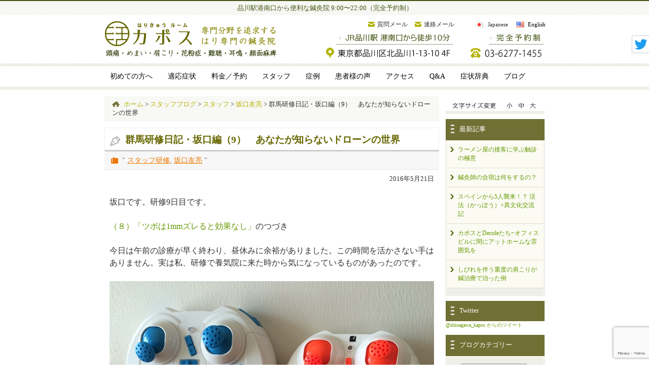

--- FILE ---
content_type: text/html; charset=UTF-8
request_url: https://shinagawa-a.kapos.jp/training/12798/
body_size: 22064
content:
<!DOCTYPE html>
<html lang="ja" prefix="og: http://ogp.me/ns# fb: http://ogp.me/ns/fb#  article: http://ogp.me/ns/article#"><head>
<meta charset="UTF-8">
<meta name="description" content="品川駅港南口（東口）から歩いて10分の鍼灸院。品川インターシティを通り抜けてすぐ。夜は22時まで営業。" /><meta name="keywords" content="品川,品川駅,港南口,北品川,天王洲アイル,新馬場,鍼,鍼灸,はり,ハリ" /><!--[if lt IE 9]>
<script type="text/javascript" src="http://html5shim.googlecode.com/svn/trunk/html5.js"></script>
<![endif]-->
<link rel="stylesheet" href="https://use.fontawesome.com/releases/v5.9.0/css/all.css">
<link rel="alternate" type="application/rss+xml" title="品川駅周辺 はりきゅう専門の鍼灸院｜はりきゅうルーム カポス RSS Feed" href="https://shinagawa-a.kapos.jp/feed/" />
<link rel="alternate" type="application/atom+xml" title="品川駅周辺 はりきゅう専門の鍼灸院｜はりきゅうルーム カポス Atom Feed" href="https://shinagawa-a.kapos.jp/feed/atom/" />
<link rel="pingback" href="https://shinagawa-a.kapos.jp/xmlrpc.php" />

<title>群馬研修日記・坂口編（9）　あなたが知らないドローンの世界 | 品川駅周辺 はりきゅう専門の鍼灸院｜はりきゅうルーム カポス</title>
<link rel='dns-prefetch' href='//use.fontawesome.com' />
<link rel='dns-prefetch' href='//www.google.com' />
<link rel='dns-prefetch' href='//s.w.org' />
<link rel="alternate" type="application/rss+xml" title="品川駅周辺 はりきゅう専門の鍼灸院｜はりきゅうルーム カポス &raquo; 群馬研修日記・坂口編（9）　あなたが知らないドローンの世界 のコメントのフィード" href="https://shinagawa-a.kapos.jp/training/12798/feed/" />
	  <style type="text/css">
	  .wp-pagenavi{margin-left:auto !important; margin-right:auto !important;}

	  .wp-pagenavi a,.wp-pagenavi a:link,.wp-pagenavi a:visited,.wp-pagenavi a:active,.wp-pagenavi span.extend { background:#ffffff !important; border:1px solid #660 !important; color:#660 !important; }
	  .wp-pagenavi a:hover,.wp-pagenavi span.current
	  {
		  background:#660 !important; border:1px solid #660 !important; color:#ffffff !important; 
	  }
	  .wp-pagenavi span.pages { color:#660 !important; }
	  </style>
	  <link rel='stylesheet' id='contact-form-7-css'  href='https://shinagawa-a.kapos.jp/wp-content/plugins/contact-form-7/includes/css/styles.css?ver=5.4.2' type='text/css' media='all' />
<link rel='stylesheet' id='tsubonet_case_list-css-css'  href='https://shinagawa-a.kapos.jp/wp-content/plugins/sds-shourei/assets/css/all_case_category.css?ver=0.5.3' type='text/css' media='all' />
<link rel='stylesheet' id='wc-gallery-style-css'  href='https://shinagawa-a.kapos.jp/wp-content/plugins/wc-gallery/includes/css/style.css?ver=1.67' type='text/css' media='all' />
<link rel='stylesheet' id='wc-gallery-popup-style-css'  href='https://shinagawa-a.kapos.jp/wp-content/plugins/wc-gallery/includes/css/magnific-popup.css?ver=1.1.0' type='text/css' media='all' />
<link rel='stylesheet' id='wc-gallery-flexslider-style-css'  href='https://shinagawa-a.kapos.jp/wp-content/plugins/wc-gallery/includes/vendors/flexslider/flexslider.css?ver=2.6.1' type='text/css' media='all' />
<link rel='stylesheet' id='wc-gallery-owlcarousel-style-css'  href='https://shinagawa-a.kapos.jp/wp-content/plugins/wc-gallery/includes/vendors/owlcarousel/assets/owl.carousel.css?ver=2.1.4' type='text/css' media='all' />
<link rel='stylesheet' id='wc-gallery-owlcarousel-theme-style-css'  href='https://shinagawa-a.kapos.jp/wp-content/plugins/wc-gallery/includes/vendors/owlcarousel/assets/owl.theme.default.css?ver=2.1.4' type='text/css' media='all' />
<link rel='stylesheet' id='parent-style-css'  href='https://shinagawa-a.kapos.jp/wp-content/themes/musuby/style.css?ver=5.5.17' type='text/css' media='all' />
<link rel='stylesheet' id='child-style-css'  href='https://shinagawa-a.kapos.jp/wp-content/themes/musuby_child/style.css?ver=5.5.17' type='text/css' media='all' />
<link rel='stylesheet' id='wp-pagenavi-style-css'  href='https://shinagawa-a.kapos.jp/wp-content/plugins/wp-pagenavi-style/style/default.css?ver=1.0' type='text/css' media='all' />
<script type='text/javascript' src='https://shinagawa-a.kapos.jp/wp-includes/js/jquery/jquery.js?ver=1.12.4-wp' id='jquery-core-js'></script>
<script type='text/javascript' src='https://shinagawa-a.kapos.jp/wp-content/plugins/wonderplugin-carousel/engine/wonderplugincarouselskins.js?ver=7.0C' id='wonderplugin-carousel-skins-script-js'></script>
<script type='text/javascript' src='https://shinagawa-a.kapos.jp/wp-content/plugins/wonderplugin-carousel/engine/wonderplugincarousel.js?ver=7.0C' id='wonderplugin-carousel-script-js'></script>
<script type='text/javascript' src='https://shinagawa-a.kapos.jp/wp-includes/js/jquery/jquery-migrate.min.js?ver=1.4.1' id='jquery-migrate-js'></script>
<link rel="https://api.w.org/" href="https://shinagawa-a.kapos.jp/wp-json/" /><link rel="alternate" type="application/json" href="https://shinagawa-a.kapos.jp/wp-json/wp/v2/posts/12798" /><link rel="EditURI" type="application/rsd+xml" title="RSD" href="https://shinagawa-a.kapos.jp/xmlrpc.php?rsd" />
<link rel="wlwmanifest" type="application/wlwmanifest+xml" href="https://shinagawa-a.kapos.jp/wp-includes/wlwmanifest.xml" /> 
<link rel='prev' title='群馬研修日記・坂口編（8）　ツボは1mmズレると効果なし' href='https://shinagawa-a.kapos.jp/training/12814/' />
<link rel='next' title='群馬研修日記・坂口編（10）　ついに公開！  これがドローンから見た景色だ' href='https://shinagawa-a.kapos.jp/training/12911/' />
<link rel="canonical" href="https://shinagawa-a.kapos.jp/training/12798/" />
<link rel='shortlink' href='https://shinagawa-a.kapos.jp/?p=12798' />
<link rel="alternate" type="application/json+oembed" href="https://shinagawa-a.kapos.jp/wp-json/oembed/1.0/embed?url=https%3A%2F%2Fshinagawa-a.kapos.jp%2Ftraining%2F12798%2F" />
<link rel="alternate" type="text/xml+oembed" href="https://shinagawa-a.kapos.jp/wp-json/oembed/1.0/embed?url=https%3A%2F%2Fshinagawa-a.kapos.jp%2Ftraining%2F12798%2F&#038;format=xml" />
	<style type="text/css">
	 .wp-pagenavi
	{
		font-size:12px !important;
	}
	</style>
	<link rel="stylesheet" href="//maxcdn.bootstrapcdn.com/font-awesome/4.7.0/css/font-awesome.min.css"/>    <style type="text/css">
    a {
        color: #669900;
    }
    a:hover {
        color: #B2B200;
    }
    #menu-drop a {
        color: #000000;
    }
    #menu-drop a.hover {
        color: #B2B200;
    }
    @font-face { 
        font-family: "MyYuGothicM"; 
        font-weight: normal; 
        src: local("YuGothic-Medium"), /* Postscript name */ 
        local("Yu Gothic Medium"), /* for Chrome */ 
        local("YuGothic-Regular"); /* Mediumがない場合 */ 
    } 
    @font-face { 
        font-family: "MyYuGothicM"; 
        font-weight: bold; 
        src: local("YuGothic-Bold"), /* Postscript name */ 
        local("Yu Gothic"); /* for Chrome */ 
    }
    body {
        font-family: "MyYuGothicM","ヒラギノ角ゴ Pro W3", "Hiragino Kaku Gothic Pro", "メイリオ", Meiryo, "小塚ゴシック Std R", "Kozuka Mincho Std", "ＭＳ Ｐゴシック";
    }
    </style>
<link rel="icon" href="https://shinagawa-a.kapos.jp/wp-content/uploads/2019/03/カポスロゴ-150x150.png" sizes="32x32" />
<link rel="icon" href="https://shinagawa-a.kapos.jp/wp-content/uploads/2019/03/カポスロゴ-196x196.png" sizes="192x192" />
<link rel="apple-touch-icon" href="https://shinagawa-a.kapos.jp/wp-content/uploads/2019/03/カポスロゴ-196x196.png" />
<meta name="msapplication-TileImage" content="https://shinagawa-a.kapos.jp/wp-content/uploads/2019/03/カポスロゴ.png" />
		<style type="text/css" id="wp-custom-css">
			/*
 * 20240501
 */

#panels{
	padding:0px;
	margin:0px;
	display: flex;
  flex-direction: column;  /* 子要素を縦方向に並べる */
}

#panels table{
	width:100%;
}

#tabs {
    list-style: none;
    padding: 0;
	    margin-bottom: 2px !important;
	display: flex;
	flex-direction: row;
	flex-wrap: nowrap;
	justify-content: center;
	align-items: flex-start;
}
#tabs li {
    display: inline;
	    margin: 0px 5px 0px 5px;
}
#tabs a {
    padding: 5px 10px;
    border: 1px solid #ccc;
    background-color: #f8f8f8;
    text-decoration: none;
}
#tabs a.selected {
    background-color: #e8e8e8;
    border-bottom: none;
}
#panels li {
    display: none;
    padding: 20px;
    border: 1px solid #ccc;
}


/* body {
	font-family: "Sawarabi Gothic" ;
} */
#bn_img_hover img {
    opacity: 0.5;
}
#bn_img_hover img:hover {
    opacity: 1;
}
#twitter_icon img { 
	  width: 33px;
	  height: 33px !important;
}

.narrowcolumn_left .entry{
	font-size: 1em !important;
}
.narrowcolumn_left .entry p {
    line-height: 3.3ex !important;
}		</style>
		
<script type='text/javascript' src="https://shinagawa-a.kapos.jp/wp-content/themes/musuby/js/common.js"></script>
<script type='text/javascript' src="https://shinagawa-a.kapos.jp/wp-content/themes/musuby/js/jquery.drop.js"></script>

<meta property="og:type" content="article"/>
<meta property="og:locale" content="ja_JP" />
<meta property="og:url" content="https://shinagawa-a.kapos.jp/training/12798/" />
<meta property="og:site_name" content="品川駅周辺 はりきゅう専門の鍼灸院｜はりきゅうルーム カポス" />
<meta property="og:image" content="https://shinagawa-a.kapos.jp/wp-content/uploads/2019/03/カポスロゴ.png" />
<meta property="og:title" content="群馬研修日記・坂口編（9）　あなたが知らないドローンの世界 | 品川駅周辺 はりきゅう専門の鍼灸院｜はりきゅうルーム カポス" />
<meta property="og:description" content="品川駅港南口（東口）から歩いて10分の鍼灸院。品川インターシティを通り抜けてすぐ。夜は22時まで営業。" />

<script src="https://shinagawa-a.kapos.jp/wp-content/themes/musuby/js/jQueryAutoHeight.js"></script>
<script>
jQuery(function($){
$(function(){
			$('.wp-tag-cloud li').autoHeight();
});
});
</script>
<script type="text/javascript" src="https://shinagawa-a.kapos.jp/acc/acctag.js"></script>
<meta name="google-site-verification" content="qb94ktalG9J7mRi_18jiVKNSP2nox28ogNVHYtaDLTw" />

<!-- Google tag (gtag.js) -->
<script async src="https://www.googletagmanager.com/gtag/js?id=G-C2L7LGDDMK"></script>
<script>
  window.dataLayer = window.dataLayer || [];
  function gtag(){dataLayer.push(arguments);}
  gtag('js', new Date());

  gtag('config', 'G-C2L7LGDDMK');
  gtag('config', 'UA-47844930-1');
</script>

<script type="text/javascript">
	  window._pt_lt = new Date().getTime();
	  window._pt_sp_2 = [];
	  _pt_sp_2.push('setAccount,51d2edf6');
	  var _protocol = (("https:" == document.location.protocol) ? " https://" : " http://");
	  (function() {
		var atag = document.createElement('script'); atag.type = 'text/javascript'; atag.async = true;
		atag.src = _protocol + 'js.ptengine.jp/pta.js';
		var stag = document.createElement('script'); stag.type = 'text/javascript'; stag.async = true;
		stag.src = _protocol + 'js.ptengine.jp/pts.js';
		var s = document.getElementsByTagName('script')[0]; 
		s.parentNode.insertBefore(atag, s);s.parentNode.insertBefore(stag, s);
	  })();
</script>

<!-- User Heat Tag -->
<script type="text/javascript">
(function(add, cla){window['UserHeatTag']=cla;window[cla]=window[cla]||function(){(window[cla].q=window[cla].q||[]).push(arguments)},window[cla].l=1*new Date();var ul=document.createElement('script');var tag = document.getElementsByTagName('script')[0];ul.async=1;ul.src=add;tag.parentNode.insertBefore(ul,tag);})('//uh.nakanohito.jp/uhj2/uh.js', '_uhtracker');_uhtracker({id:'uhYMZGs6ot'});
</script>
<!-- End User Heat Tag -->

<!-- fontplus -->
<!-- <script type="text/javascript" src="//webfont.fontplus.jp/accessor/script/fontplus.js?whjc-9hCM90%3D&pm=1&aa=1&ab=2" charset="utf-8"></script> -->

<link href="https://fonts.googleapis.com/earlyaccess/sawarabigothic.css" rel="stylesheet" />
</head>
<body id="body_top" class="custom-background">
<div id="fb-root"></div>
<!--[if lte IE 6.0]>
<span style="border: 1px solid #ff6600; padding: 10px; background-color: #FFFFCC; display: block; line-height: 2em; text-align: center;">あなたは旧式ブラウザをご利用中です。<br />
サイト内の情報が正しく表示できない可能性がございますので、ブラウザのアップグレードをおすすめします。<br />
バージョンについての情報は各メーカーのウェブサイトをご確認ください。　※また<a href="http://www.google.co.jp/chrome/" target="_blank">推奨ブラウザ</a>をお使いいただく方がより快適にご利用いただけます。</span>
<![endif]-->
<header id="header-all" itemscope itemtype="https://schema.org/WPHeader">
<div id="header_01">
<div id="headerimg"><span itemprop="description">品川駅港南口から便利な鍼灸院 9:00〜22:00（完全予約制）</span>
</div>
<div class="headerimg_left">
	<a href="https://shinagawa-a.kapos.jp/"><img src="https://shinagawa-a.kapos.jp/wp-content/uploads/2016/12/header_navi_img_01.png" alt="東京都港区-品川駅の鍼灸院｜はりきゅうルーム カポス" width="350" height="80" /></a>
	
	</div>
	<div class="headerimg_right"><div id="global_menu"><ul><li id="global_menu_left"><a href="https://shinagawa-a.kapos.jp/map/" target="_self"><img src="https://shinagawa-a.kapos.jp/wp-content/uploads/2023/03/header_navi_img_02.png" alt="東京都港区高輪3-25-27 901号 品川駅港南口から徒歩10分" width="320" height="60" /></a></li>
			
	<li id="global_menu_right"><a href="tel:03-6277-1455" target="_self"><img src="https://shinagawa-a.kapos.jp/wp-content/uploads/2016/12/header_navi_img_03.png" alt="03-6277-1455" width="165" height="60" /></a></li></ul></div></div>
			
			
			<div id="global_textlink"><ul>
		<li><a href="https://shinagawa-a.kapos.jp/email/">質問メール</a></li>
				
			<li><a href="https://shinagawa-a.kapos.jp/contact-letter/">連絡メール</a></li></ul></div>
			

<div id="translation_textlink">
<ul>
<li class="textlink_japanese">Japanese</li>
<li class="textlink_english"><a href="https://acupuncture.kapos.jp/" target="_blank">English</a></li>
</ul>
</div>

</div><!--header_01-->
</header><!--header-all-->

<div id="menu-headers">
<div id="drop" role="navigation">
<nav class="menu-header"><ul id="menu-drop" class="menu"><li id="menu-item-64" class="menu-item menu-item-type-post_type menu-item-object-page menu-item-has-children menu-item-64"><a href="https://shinagawa-a.kapos.jp/first/"><span>初めての方へ</span></a>
<ul class="sub-menu">
	<li id="menu-item-241" class="menu-item menu-item-type-post_type menu-item-object-page menu-item-241"><a href="https://shinagawa-a.kapos.jp/first/flowchart/"><span>施設と施術</span></a></li>
	<li id="menu-item-6444" class="menu-item menu-item-type-post_type menu-item-object-page menu-item-6444"><a href="https://shinagawa-a.kapos.jp/first/manual/"><span>鍼灸が初めての方へ</span></a></li>
	<li id="menu-item-111" class="menu-item menu-item-type-post_type menu-item-object-page menu-item-111"><a href="https://shinagawa-a.kapos.jp/first/nopain/"><span>安全と安心</span></a></li>
	<li id="menu-item-75" class="menu-item menu-item-type-post_type menu-item-object-page menu-item-75"><a href="https://shinagawa-a.kapos.jp/first/technique/"><span>免許と技術</span></a></li>
	<li id="menu-item-114" class="menu-item menu-item-type-post_type menu-item-object-page menu-item-114"><a href="https://shinagawa-a.kapos.jp/first/whatiskapos/"><span>カポスの意味</span></a></li>
</ul>
</li>
<li id="menu-item-6627" class="menu-item menu-item-type-post_type menu-item-object-page menu-item-has-children menu-item-6627"><a href="https://shinagawa-a.kapos.jp/indications/"><span>適応症状</span></a>
<ul class="sub-menu">
	<li id="menu-item-3689" class="menu-item menu-item-type-post_type menu-item-object-page menu-item-has-children menu-item-3689"><a href="https://shinagawa-a.kapos.jp/indications/zutsu/"><span>頭痛</span></a>
	<ul class="sub-menu">
		<li id="menu-item-4514" class="menu-item menu-item-type-post_type menu-item-object-page menu-item-4514"><a href="https://shinagawa-a.kapos.jp/indications/zutsu/mechanism/"><span>頭痛の原因</span></a></li>
		<li id="menu-item-3983" class="menu-item menu-item-type-post_type menu-item-object-page menu-item-3983"><a href="https://shinagawa-a.kapos.jp/indications/zutsu/zutsubasic/"><span>頭痛の鍼灸</span></a></li>
		<li id="menu-item-3928" class="menu-item menu-item-type-post_type menu-item-object-page menu-item-3928"><a href="https://shinagawa-a.kapos.jp/indications/zutsu/zutsugrouping/"><span>頭痛の分類</span></a></li>
		<li id="menu-item-5432" class="menu-item menu-item-type-post_type menu-item-object-page menu-item-5432"><a href="https://shinagawa-a.kapos.jp/indications/zutsu/tsubo/"><span>頭痛のツボ</span></a></li>
		<li id="menu-item-17225" class="menu-item menu-item-type-post_type menu-item-object-page menu-item-17225"><a href="https://shinagawa-a.kapos.jp/occipital-neuralgia/"><span>後頭神経痛</span></a></li>
	</ul>
</li>
	<li id="menu-item-24058" class="menu-item menu-item-type-post_type menu-item-object-page menu-item-24058"><a href="https://shinagawa-a.kapos.jp/indications/dizziness/"><span>めまい</span></a></li>
	<li id="menu-item-24059" class="menu-item menu-item-type-post_type menu-item-object-page menu-item-24059"><a href="https://shinagawa-a.kapos.jp/dictionary/giddiness/menieresdisease/"><span>メニエール病</span></a></li>
	<li id="menu-item-10761" class="menu-item menu-item-type-post_type menu-item-object-page menu-item-10761"><a href="https://shinagawa-a.kapos.jp/indications/ear/"><span>突発性難聴・耳鳴</span></a></li>
	<li id="menu-item-3535" class="menu-item menu-item-type-post_type menu-item-object-page menu-item-has-children menu-item-3535"><a href="https://shinagawa-a.kapos.jp/indications/katakori/"><span>頚肩腕症候群・肩こり</span></a>
	<ul class="sub-menu">
		<li id="menu-item-3543" class="menu-item menu-item-type-post_type menu-item-object-page menu-item-3543"><a href="https://shinagawa-a.kapos.jp/indications/katakori/mechanism/"><span>肩こりの原因</span></a></li>
		<li id="menu-item-7983" class="menu-item menu-item-type-post_type menu-item-object-page menu-item-7983"><a href="https://shinagawa-a.kapos.jp/indications/katakori/grouping/"><span>肩こりの分類</span></a></li>
	</ul>
</li>
	<li id="menu-item-101" class="menu-item menu-item-type-post_type menu-item-object-page menu-item-has-children menu-item-101"><a href="https://shinagawa-a.kapos.jp/indications/kahun/"><span>花粉症・アレルギー性鼻炎</span></a>
	<ul class="sub-menu">
		<li id="menu-item-1319" class="menu-item menu-item-type-post_type menu-item-object-page menu-item-1319"><a href="https://shinagawa-a.kapos.jp/indications/kahun/tsubo/"><span>花粉症のツボ</span></a></li>
		<li id="menu-item-1255" class="menu-item menu-item-type-post_type menu-item-object-page menu-item-1255"><a href="https://shinagawa-a.kapos.jp/indications/kahun/mechanism/"><span>花粉症のメカニズム</span></a></li>
		<li id="menu-item-1293" class="menu-item menu-item-type-post_type menu-item-object-page menu-item-1293"><a href="https://shinagawa-a.kapos.jp/indications/kahun/difference/"><span>花粉症と風邪の違い</span></a></li>
		<li id="menu-item-1313" class="menu-item menu-item-type-post_type menu-item-object-page menu-item-1313"><a href="https://shinagawa-a.kapos.jp/indications/kahun/kandansa/"><span>寒暖差アレルギー</span></a></li>
		<li id="menu-item-7841" class="menu-item menu-item-type-post_type menu-item-object-page menu-item-7841"><a href="https://shinagawa-a.kapos.jp/indications/kahun/pregnant/"><span>妊婦の花粉症対策</span></a></li>
	</ul>
</li>
	<li id="menu-item-8049" class="menu-item menu-item-type-post_type menu-item-object-page menu-item-has-children menu-item-8049"><a href="https://shinagawa-a.kapos.jp/indications/other/"><span>その他</span></a>
	<ul class="sub-menu">
		<li id="menu-item-11050" class="menu-item menu-item-type-post_type menu-item-object-page menu-item-11050"><a href="https://shinagawa-a.kapos.jp/indications/other/strained_back/"><span>ぎっくり腰</span></a></li>
	</ul>
</li>
</ul>
</li>
<li id="menu-item-62" class="menu-item menu-item-type-post_type menu-item-object-page menu-item-62"><a href="https://shinagawa-a.kapos.jp/charge/"><span>料金／予約</span></a></li>
<li id="menu-item-61" class="menu-item menu-item-type-post_type menu-item-object-page menu-item-61"><a href="https://shinagawa-a.kapos.jp/staff-introduction/"><span>スタッフ</span></a></li>
<li id="menu-item-20906" class="menu-item menu-item-type-post_type menu-item-object-page menu-item-20906"><a href="https://shinagawa-a.kapos.jp/case-list/"><span>症例</span></a></li>
<li id="menu-item-15364" class="menu-item menu-item-type-post_type menu-item-object-page menu-item-15364"><a href="https://shinagawa-a.kapos.jp/voices/"><span>患者様の声</span></a></li>
<li id="menu-item-20268" class="menu-item menu-item-type-post_type menu-item-object-page menu-item-20268"><a href="https://shinagawa-a.kapos.jp/map/"><span>アクセス</span></a></li>
<li id="menu-item-15363" class="menu-item menu-item-type-post_type menu-item-object-page menu-item-15363"><a href="https://shinagawa-a.kapos.jp/faq/"><span>Q&#038;A</span></a></li>
<li id="menu-item-24064" class="menu-item menu-item-type-post_type menu-item-object-page menu-item-24064"><a href="https://shinagawa-a.kapos.jp/dictionary/"><span>症状辞典</span></a></li>
<li id="menu-item-20271" class="menu-item menu-item-type-custom menu-item-object-custom menu-item-20271"><a href="https://shinagawa-a.kapos.jp/blog/"><span>ブログ</span></a></li>
</ul></nav></div><!-- #access -->
<div id="menu-headers_end"></div>
</div><!-- #menu-headers -->

<div id="main" class="main_contents">

<div id="contents">

<div id="content" class="narrowcolumn_left">

<div class="breadcrumbs" typeof="BreadcrumbList" vocab="http://schema.org/"><div class="kuzu"><div class="way"><div class="kuzuhome"></div><!-- Breadcrumb NavXT 6.6.0 -->
<span property="itemListElement" typeof="ListItem"><a property="item" typeof="WebPage" title="Go to 品川駅周辺 はりきゅう専門の鍼灸院｜はりきゅうルーム カポス." href="https://shinagawa-a.kapos.jp" class="home" ><span property="name">ホーム</span></a><meta property="position" content="1"></span> &gt; <span property="itemListElement" typeof="ListItem"><a property="item" typeof="WebPage" title="Go to スタッフブログ." href="https://shinagawa-a.kapos.jp/blog/" class="post-root post post-post" ><span property="name">スタッフブログ</span></a><meta property="position" content="2"></span> &gt; <span property="itemListElement" typeof="ListItem"><a property="item" typeof="WebPage" title="Go to the スタッフ category archives." href="https://shinagawa-a.kapos.jp/category/staff/" class="taxonomy category" ><span property="name">スタッフ</span></a><meta property="position" content="3"></span> &gt; <span property="itemListElement" typeof="ListItem"><a property="item" typeof="WebPage" title="Go to the 坂口友亮 category archives." href="https://shinagawa-a.kapos.jp/category/staff/sakaguchi/" class="taxonomy category" ><span property="name">坂口友亮</span></a><meta property="position" content="4"></span> &gt; <span class="post post-post current-item">群馬研修日記・坂口編（9）　あなたが知らないドローンの世界</span></div></div><!--kuzu--></div>	

<div class="post" id="post-12798">

<h1 id="post_blog_h2">群馬研修日記・坂口編（9）　あなたが知らないドローンの世界</h1>
<div class="post_blog_h2_class">" <a href="https://shinagawa-a.kapos.jp/category/training/" rel="category tag">スタッフ研修</a>, <a href="https://shinagawa-a.kapos.jp/category/staff/sakaguchi/" rel="category tag">坂口友亮</a> "</div>
<p class="day_blog_single" style="background:none; display:block; overflow: hidden; text-align:right; font-size:0.8em; margin-bottom: 15px; padding-right:10px;">2016年5月21日</p><main class="entry">

	
				<p>坂口です。研修9日目です。</p>
<p>&nbsp;</p>
<p><a href="https://shinagawa-a.kapos.jp/training/12814/">（８）「ツボは1mmズレると効果なし」</a>のつづき</p>
<p>&nbsp;</p>
<p>今日は午前の診療が早く終わり、昼休みに余裕がありました。この時間を活かさない手はありません。実は私、研修で養気院に来た時から気になっているものがあったのです。</p>
<p>&nbsp;</p>
<p><img loading="lazy" class="alignnone size-full wp-image-12803" src="https://shinagawa-a.kapos.jp/wp-content/uploads/2016/05/IMG_2190.jpg" alt="ドローン" width="640" height="480" srcset="https://shinagawa-a.kapos.jp/wp-content/uploads/2016/05/IMG_2190.jpg 640w, https://shinagawa-a.kapos.jp/wp-content/uploads/2016/05/IMG_2190-300x225.jpg 300w" sizes="(max-width: 640px) 100vw, 640px" /></p>
<p>&nbsp;</p>
<p>そう、ドローンです！手のひらにおさまるミニサイズのドローンですが、オーナーが飛ばしている姿を一目見た時から、私の好奇心は強烈に揺さぶられていました。</p>
<p>&nbsp;</p>
<p><a href="https://shinagawa-a.kapos.jp/training/12547/">最初の研修日記</a>で私の後姿を映した動画をアップしましたが、あれはオレンジのドローンで撮影したものだったのです。</p>
<p>&nbsp;</p>
<p>赤いドローンは羽根の周りにガードがついていて、操縦に不慣れな初心者でも安全に飛ばすことが出来ます。</p>
<p>&nbsp;</p>
<p>オーナーに操縦方法を教えてもらい、さっそく養気院の広いロビーで飛ばしてみました。</p>
<p>&nbsp;</p>
<p>おお！いい！すごくいい！めっちゃ面白い！</p>
<p>&nbsp;</p>
<p>「自分で操っているものが空を飛んでいる」という体験は、予想通りの、いや予想以上の感動と興奮を与えてくれました。</p>
<p>&nbsp;</p>
<p>はるか昔から、人間は空を飛ぶものに憧れていたと聞きます。その意味がようやく分かりました。理屈じゃないんです。ふわふわと目の前の空間をただようドローンを見ると、この地上に重力なんてなかったんじゃないか…と束の間の思いにひたることができます。</p>
<p>&nbsp;</p>
<p><img loading="lazy" class="alignnone size-full wp-image-12890" src="https://shinagawa-a.kapos.jp/wp-content/uploads/2016/05/DSCF9053.jpg" alt="ドローン" width="640" height="427" srcset="https://shinagawa-a.kapos.jp/wp-content/uploads/2016/05/DSCF9053.jpg 640w, https://shinagawa-a.kapos.jp/wp-content/uploads/2016/05/DSCF9053-300x200.jpg 300w" sizes="(max-width: 640px) 100vw, 640px" /></p>
<p>&nbsp;</p>
<p>研修に来てから衝撃を受けまくりの私ですが、ドローンのインパクトも相当強いものです。</p>
<p>&nbsp;</p>
<p>オーナーと一緒に夢中になってドローンを飛ばしている時に、ふとオーナーが</p>
<p>&nbsp;</p>
<p>「これ、何の研修なんだろうね」</p>
<p>&nbsp;</p>
<p>とポツリ。確かに。</p>
<p>&nbsp;</p>
<h2>グッバイ、ドローン</h2>
<p>さらに、「このドローン、どこまで高く飛べるんだ？」という素朴な疑問が生まれました。オレンジのドローンは動画が取れるので、急上昇させたら臨場感のある動画がとれんじゃね？ということになり、さっそく、オーナーと養気院の前にある誰もいない広場へ急行します。鉄塔があるので、飛ばした際の高さが一目瞭然です。</p>
<p>&nbsp;</p>
<p><img loading="lazy" class="alignnone size-full wp-image-12905" src="https://shinagawa-a.kapos.jp/wp-content/uploads/2016/05/IMG_2286.jpg" alt="鉄塔" width="300" height="400" srcset="https://shinagawa-a.kapos.jp/wp-content/uploads/2016/05/IMG_2286.jpg 300w, https://shinagawa-a.kapos.jp/wp-content/uploads/2016/05/IMG_2286-225x300.jpg 225w" sizes="(max-width: 300px) 100vw, 300px" /></p>
<p>&nbsp;</p>
<p>よし！いけドローン！</p>
<p>&nbsp;</p>
<p>コントローラーのスロットルを全開にすると、ドローンはぐんぐん上昇します。あっという間に、高さ100ｍはあろうかという鉄塔の真ん中まで。およそ60ｍくらいでしょうか。高さ60ｍというと、マンションの20階に相当します。もはや豆つぶ、いやそれ以下の点にしか見えません。</p>
<p>&nbsp;</p>
<p>このまま鉄塔を超えて飛んでいくんじゃ？と思われた直後、</p>
<p>&nbsp;</p>
<p>オーナー「あーダメかもしんない」</p>
<p>&nbsp;</p>
<p>なんと、上昇を続けていたドローンが、あれよあれよという間に急下降していきます。</p>
<p>&nbsp;</p>
<p>このままではヤバい。オーナーも私も分かっていますが、どうすることもできません。電波が届かないと操縦できない、ラジコンの宿命です。</p>
<p>&nbsp;</p>
<p>幸い（？）近くの草むらの中に墜落していくのが確認できました。</p>
<p>&nbsp;</p>
<p>急いで駆けつけますが、だだっ広い草むらのどこに落ちたのか分かりません。</p>
<p>しかも今は雑草たちが生い茂る５月です。「最悪見つからないかも」という思いが頭をよぎります。</p>
<p>&nbsp;</p>
<p>砂場でコンタクトレンズを探すよりは簡単かもしれませんが、広い草むらの中で小さなドローンを探すのも相当骨が折れる作業です。</p>
<p>&nbsp;</p>
<p>探しはじめて５分経ち、１０分経ち…見つかりません。このままでは昼休憩が終わってしまいます。</p>
<p>&nbsp;</p>
<p>オーナーが「あと５分だけ探そう」と言った直後、草むらをかき分けている私の足元にオレンジ色の小さな物体が。もしや…</p>
<p>&nbsp;</p>
<p><a href="https://shinagawa-a.kapos.jp/wp-content/uploads/2016/05/IMG_22851.jpg"><img loading="lazy" class="alignnone size-full wp-image-12882" src="https://shinagawa-a.kapos.jp/wp-content/uploads/2016/05/IMG_22851.jpg" alt="ドローン" width="640" height="480" srcset="https://shinagawa-a.kapos.jp/wp-content/uploads/2016/05/IMG_22851.jpg 640w, https://shinagawa-a.kapos.jp/wp-content/uploads/2016/05/IMG_22851-300x225.jpg 300w" sizes="(max-width: 640px) 100vw, 640px" /></a></p>
<p>&nbsp;</p>
<p>あった、あった、ありました！よかったぁぁぁ！</p>
<p>&nbsp;</p>
<p>イヤーよかった。</p>
<p>&nbsp;</p>
<p>半ばあきらめていたドローンとの再会を喜んでいると、オーナーが</p>
<p>&nbsp;</p>
<p>「これ、何の研修なんだろうね」</p>
<p>&nbsp;</p>
<p>とポツリ。うーん、確かに。</p>
<p>&nbsp;</p>
<p>つづく&#8230;<a href="https://shinagawa-a.kapos.jp/training/12911/">（10）「ついに公開！これがドローンから見た景色だ」</a></p>

								





<div class="editor-box">
	<div class="editor-header">
	この記事を書いた人
	</div>
	<div class="editor-inner">
		<div class="editor-left">
			<div class="editor-img">
				<img src="https://shinagawa-a.kapos.jp/wp-content/uploads/2016/06/sakaguchi_kao-150x150.jpg" />
			</div>
			<div class="editor-sns">
							</div>
		</div>
		<div class="editor-right">
			<div class="editor-name">
			<span class="vcard"><a class="url fn n" href="https://shinagawa-a.kapos.jp/author/profile/tomoaki-sakaguchi/" title="坂口友亮" rel="me">坂口友亮</a></span>			</div>
			<div class="editor-profile">
				<p><strong><span class="ocean-ui-comments-commentbase-text">はりきゅうルーム カポス（鍼灸師）</span></strong></p>
<p>本物の鍼を追究するために大阪からやってきました。</p>
<p>患者さんに「鍼って本当に効くんですね」と言ってもらえた時に、鍼灸師としてのやりがいを感じます。</p>
<p>&nbsp;</p>
<p>好きな言葉は「勝ちに不思議の勝ちあり　負けに不思議の負けなし」　趣味はサウナ。</p>
<p>&nbsp;</p>
<p><a href="https://shinagawa-a.kapos.jp/staff/#sakaguchi">≫詳しいプロフィールを見る</a></p>
<div>&#8212;</div>
<div><a href="https://seidonet.or.jp/">一般社団法人 整動協会</a>　講師</div>
			</div>
		</div>
	</div>
</div>

<div class="navigation_clearfix">
<div class="navigation_clearfix_alignleft"><a href="https://shinagawa-a.kapos.jp/training/12814/" title="群馬研修日記・坂口編（8）　ツボは1mmズレると効果なし">&larr; 群馬研修日記・坂口編（8）　ツボは1mmズ...</a></div>
<div class="navigation_clearfix_alignright"><a href="https://shinagawa-a.kapos.jp/training/12911/" title="群馬研修日記・坂口編（10）　ついに公開！  これがドローンから見た景色だ">群馬研修日記・坂口編（10）　ついに公開... &rarr;</a></div>
</div><!-- navigation clearfix -->



<div class="entry-utility">
カテゴリー： <a href="https://shinagawa-a.kapos.jp/category/training/" rel="category tag">スタッフ研修</a>, <a href="https://shinagawa-a.kapos.jp/category/staff/sakaguchi/" rel="category tag">坂口友亮</a>. タグ： <a href="https://shinagawa-a.kapos.jp/tag/%e3%82%b9%e3%82%bf%e3%83%83%e3%83%95%e7%a0%94%e4%bf%ae/" rel="tag">スタッフ研修</a>, <a href="https://shinagawa-a.kapos.jp/tag/%e9%a4%8a%e6%b0%97%e9%99%a2/" rel="tag">養気院</a>. </div><!-- .entry-utility -->
					
					<div class="trackback-box">トラックバック <abbr title="Universal Resource Locator">URL</abbr> : <input type="text" name="trackback_url" size="60" value="https://shinagawa-a.kapos.jp/training/12798/trackback/" readonly="readonly" class="trackback-url" onfocus="this.select()" />　<span style="font-size:0.8em;">| <a href="https://shinagawa-a.kapos.jp/training/12798/#trackbacks" >トラックバック(0)</a></span></div>

</main>
			
			
<div class="social-box">
    
<ul class="share_bt">
<li>
<span class="tweetButton">
<a href="https://twitter.com/share" class="twitter-share-button" data-url="https://shinagawa-a.kapos.jp/training/12798/" data-count="horizontal" data-via="imdexjp" data-text="群馬研修日記・坂口編（9）　あなたが知らないドローンの世界" data-lang="ja">ツイート</a>
</span>
</li>
<li class="fb_bt">	
<div class="fb-like" data-href="https://shinagawa-a.kapos.jp/training/12798/" data-layout="button" data-action="like" data-size="small" data-show-faces="false" data-share="true" data-lazy="true"></div>
</li>
<li>
<div class="g-plusone" data-size="medium" data-annotation="none"></div>
</li>
<li>
<span class="hatebuButton"><a href="http://b.hatena.ne.jp/entry/" class="hatena-bookmark-button" data-hatena-bookmark-layout="basic-counter" title="このエントリーをはてなブックマークに追加"><img src="https://b.st-hatena.com/images/entry-button/button-only@2x.png" alt="このエントリーをはてなブックマークに追加" width="20" height="20" style="border: none;" /></a></span>
</li>
<li>
<div class="line-it-button" data-lang="ja" data-type="share-a" data-url="https://media.line.me/ja/how_to_install#lineitbutton" style="display: none;"></div>
</li>
<li>
<span class="mixiButton"><a href="http://static.mixi.jp/share.pl" class="mixi-check-button" data-button="button-6">チェック</a></span>
</li>	
<!-- <span class="greeButton"><iframe src="http://share.gree.jp/share?url=https://shinagawa-a.kapos.jp/training/12798/&type=0&height=21" scrolling="no" frameborder="0" marginwidth="0" marginheight="0" style="border:none; overflow:hidden; width:81px; height:21px;" allowTransparency="true"></iframe></span>-->
<li>
<span style="display: inline; margin-right: 10px; " >
<a href="https://getpocket.com/save"
class="pocket-btn"
data-lang="en"
data-save-url="https://shinagawa-a.kapos.jp/training/12798/"
data-pocket-count="none"
data-pocket-align="left" ></a></span>
</li>
</ul></div>
		




			
		
		
		
		

	 


	<div id="respond" class="comment-respond">
		<h3 id="reply-title" class="comment-reply-title">コメントを残す <small><a rel="nofollow" id="cancel-comment-reply-link" href="/training/12798/#respond" style="display:none;">コメントをキャンセル</a></small></h3><form action="https://shinagawa-a.kapos.jp/wp-comments-post.php" method="post" id="commentform" class="comment-form"><p class="comment-notes"><span id="email-notes">メールアドレスが公開されることはありません。</span> <span class="required">*</span> が付いている欄は必須項目です</p><p class="comment-form-comment"><label for="comment">コメント</label> <textarea id="comment" name="comment" cols="45" rows="8" maxlength="65525" required="required"></textarea></p><p class="comment-form-author"><label for="author">名前 <span class="required">*</span></label> <input id="author" name="author" type="text" value="" size="30" maxlength="245" required='required' /></p>
<p class="comment-form-email"><label for="email">メール <span class="required">*</span></label> <input id="email" name="email" type="text" value="" size="30" maxlength="100" aria-describedby="email-notes" required='required' /></p>
<p class="comment-form-url"><label for="url">サイト</label> <input id="url" name="url" type="text" value="" size="30" maxlength="200" /></p>
<p class="comment-form-cookies-consent"><input id="wp-comment-cookies-consent" name="wp-comment-cookies-consent" type="checkbox" value="yes" /> <label for="wp-comment-cookies-consent">次回のコメントで使用するためブラウザーに自分の名前、メールアドレス、サイトを保存する。</label></p>
<p class="form-submit"><input name="submit" type="submit" id="submit" class="submit" value="コメントを送信" /> <input type='hidden' name='comment_post_ID' value='12798' id='comment_post_ID' />
<input type='hidden' name='comment_parent' id='comment_parent' value='0' />
</p><p style="display: none;"><input type="hidden" id="akismet_comment_nonce" name="akismet_comment_nonce" value="d13537c015" /></p><p style="display: none !important;"><label>&#916;<textarea name="ak_hp_textarea" cols="45" rows="8" maxlength="100"></textarea></label><input type="hidden" id="ak_js" name="ak_js" value="87"/><script>document.getElementById( "ak_js" ).setAttribute( "value", ( new Date() ).getTime() );</script></p></form>	</div><!-- #respond -->
	

	
	
  


    	
	
<div id="contents_info">
<ul>
<li class="contents_info_li_01"><li class="contents_info_li_01"><a href="tel:03-6277-1455" target="_self"><img src="https://shinagawa-a.kapos.jp/wp-content/uploads/2024/11/contents_info_1.jpg"03-6277-1455 width="196" height="70" /></a></li></li>
<li class="contents_info_li_02"><li class="contents_info_li_02"><a href="https://shinagawa-a.kapos.jp/map/" target="_self"><img src="https://shinagawa-a.kapos.jp/wp-content/uploads/2020/12/contents_info_2.jpg"品川区北品川1-13-10 ストークビル 4F width="220" height="70" /></a></li></li>
<li class="contents_info_li_03"><li class="contents_info_li_03"><a href="https://shinagawa-a.kapos.jp/email/" target="_self"><img src="https://shinagawa-a.kapos.jp/wp-content/uploads/2016/12/contents_info_3.jpg"ご相談・お問い合わせ width="222" height="70" /></a></li></li>
</ul>
</div>
		
			
		</div>

	
</div>
	
<aside id="main_sidebar_right">

<ul>
						
<li id="textsize_widget">
<ul class="textsize_change">
	<li><a href="#" id="text_size_S"></a></li>
	<li><a href="#" id="text_size_M"></a></li>
	<li><a href="#" id="text_size_L"></a></li>
</ul>
<script type="text/javascript" src="https://shinagawa-a.kapos.jp/wp-content/themes/musuby/js/jquery.textresizer.js"></script>
<script type="text/javascript" src="https://shinagawa-a.kapos.jp/wp-content/themes/musuby/js/jquery.cookie.js"></script>
<script>
jQuery(function(){
jQuery(".textsize_change a").textresizer({
target: "#headerimg,#global_textlink,#content,#menu-headers,#main_sidebar_right,#main_sidebar_left,#footer_bg"
});
});
</script>
</li>
		<li id="recent-posts-3" class="widget widget_recent_entries">
		<div class="widgettitle">最新記事</div><div class="h2_botom"></div>
		<ul>
											<li>
					<a href="https://shinagawa-a.kapos.jp/training/24391/">ラーメン屋の接客に学ぶ触診の極意</a>
									</li>
											<li>
					<a href="https://shinagawa-a.kapos.jp/training/24351/">鍼灸師の合宿は何をするの？</a>
									</li>
											<li>
					<a href="https://shinagawa-a.kapos.jp/notebook/24105/">スペインから5人襲来！？ 活法（かっぽう）×異文化交流記</a>
									</li>
											<li>
					<a href="https://shinagawa-a.kapos.jp/facility/24081/">カポスとDecoleたち−オフィスビルに間にアットホームな雰囲気を</a>
									</li>
											<li>
					<a href="https://shinagawa-a.kapos.jp/unclassified/24076/">しびれを伴う重度の肩こりが鍼治療で治った例</a>
									</li>
					</ul>

		</li><li id="custom_html-2" class="widget_text widget widget_custom_html"><div class="widgettitle">Twitter</div><div class="h2_botom"></div><div class="textwidget custom-html-widget"><a class="twitter-timeline" href="https://twitter.com/shinagawa_kapos" data-widget-id="504303364226564096">@shinagawa_kapos からのツイート</a>
<script>!function(d,s,id){var js,fjs=d.getElementsByTagName(s)[0],p=/^http:/.test(d.location)?'http':'https';if(!d.getElementById(id)){js=d.createElement(s);js.id=id;js.src=p+"://platform.twitter.com/widgets.js";fjs.parentNode.insertBefore(js,fjs);}}(document,"script","twitter-wjs");</script>
</div></li><li id="categories-3" class="widget widget_categories"><div class="widgettitle">ブログカテゴリー</div><div class="h2_botom"></div><form action="https://shinagawa-a.kapos.jp" method="get"><label class="screen-reader-text" for="cat">ブログカテゴリー</label><select  name='cat' id='cat' class='postform' >
	<option value='-1'>カテゴリーを選択</option>
	<option class="level-0" value="406">施設&nbsp;&nbsp;(11)</option>
	<option class="level-0" value="299">スタッフ&nbsp;&nbsp;(194)</option>
	<option class="level-1" value="496">&nbsp;&nbsp;&nbsp;楠 洋介&nbsp;&nbsp;(1)</option>
	<option class="level-1" value="490">&nbsp;&nbsp;&nbsp;布野聡一朗&nbsp;&nbsp;(2)</option>
	<option class="level-1" value="475">&nbsp;&nbsp;&nbsp;石井佑&nbsp;&nbsp;(1)</option>
	<option class="level-1" value="457">&nbsp;&nbsp;&nbsp;大場智美&nbsp;&nbsp;(9)</option>
	<option class="level-1" value="425">&nbsp;&nbsp;&nbsp;岡本悠馬&nbsp;&nbsp;(2)</option>
	<option class="level-1" value="319">&nbsp;&nbsp;&nbsp;佐藤廉&nbsp;&nbsp;(20)</option>
	<option class="level-1" value="302">&nbsp;&nbsp;&nbsp;光山英史&nbsp;&nbsp;(18)</option>
	<option class="level-1" value="297">&nbsp;&nbsp;&nbsp;坂口友亮&nbsp;&nbsp;(58)</option>
	<option class="level-1" value="303">&nbsp;&nbsp;&nbsp;栗原誠&nbsp;&nbsp;(24)</option>
	<option class="level-1" value="298">&nbsp;&nbsp;&nbsp;秋澤英樹&nbsp;&nbsp;(58)</option>
	<option class="level-0" value="184">スタッフ研修&nbsp;&nbsp;(99)</option>
	<option class="level-0" value="186">スタッフ雑記&nbsp;&nbsp;(61)</option>
	<option class="level-0" value="21">トレンド・ニュース&nbsp;&nbsp;(10)</option>
	<option class="level-0" value="114">技術論&nbsp;&nbsp;(11)</option>
	<option class="level-0" value="9">施術について&nbsp;&nbsp;(3)</option>
	<option class="level-0" value="1">未分類&nbsp;&nbsp;(4)</option>
	<option class="level-0" value="251">求人&nbsp;&nbsp;(2)</option>
	<option class="level-0" value="185">症状・治療&nbsp;&nbsp;(75)</option>
	<option class="level-1" value="471">&nbsp;&nbsp;&nbsp;耳鳴&nbsp;&nbsp;(1)</option>
	<option class="level-1" value="405">&nbsp;&nbsp;&nbsp;低音障害型感音性難聴&nbsp;&nbsp;(1)</option>
	<option class="level-1" value="318">&nbsp;&nbsp;&nbsp;突発性難聴&nbsp;&nbsp;(5)</option>
	<option class="level-1" value="178">&nbsp;&nbsp;&nbsp;ぎっくり腰&nbsp;&nbsp;(2)</option>
	<option class="level-1" value="107">&nbsp;&nbsp;&nbsp;しびれ&nbsp;&nbsp;(1)</option>
	<option class="level-1" value="74">&nbsp;&nbsp;&nbsp;めまい&nbsp;&nbsp;(4)</option>
	<option class="level-1" value="249">&nbsp;&nbsp;&nbsp;バネ指&nbsp;&nbsp;(2)</option>
	<option class="level-1" value="188">&nbsp;&nbsp;&nbsp;不眠症&nbsp;&nbsp;(1)</option>
	<option class="level-1" value="37">&nbsp;&nbsp;&nbsp;妊婦&nbsp;&nbsp;(2)</option>
	<option class="level-1" value="256">&nbsp;&nbsp;&nbsp;寒暖差アレルギー&nbsp;&nbsp;(1)</option>
	<option class="level-1" value="313">&nbsp;&nbsp;&nbsp;後頭神経痛&nbsp;&nbsp;(1)</option>
	<option class="level-1" value="154">&nbsp;&nbsp;&nbsp;歯痛&nbsp;&nbsp;(2)</option>
	<option class="level-1" value="239">&nbsp;&nbsp;&nbsp;産後&nbsp;&nbsp;(1)</option>
	<option class="level-1" value="122">&nbsp;&nbsp;&nbsp;眼の症状&nbsp;&nbsp;(1)</option>
	<option class="level-1" value="159">&nbsp;&nbsp;&nbsp;肉離れ&nbsp;&nbsp;(2)</option>
	<option class="level-1" value="260">&nbsp;&nbsp;&nbsp;肌荒れ&nbsp;&nbsp;(1)</option>
	<option class="level-1" value="11">&nbsp;&nbsp;&nbsp;肩こり&nbsp;&nbsp;(14)</option>
	<option class="level-1" value="267">&nbsp;&nbsp;&nbsp;肩痛&nbsp;&nbsp;(1)</option>
	<option class="level-1" value="177">&nbsp;&nbsp;&nbsp;腰痛&nbsp;&nbsp;(4)</option>
	<option class="level-1" value="12">&nbsp;&nbsp;&nbsp;花粉症・アレルギー性鼻炎&nbsp;&nbsp;(25)</option>
	<option class="level-1" value="237">&nbsp;&nbsp;&nbsp;逆子&nbsp;&nbsp;(1)</option>
	<option class="level-1" value="10">&nbsp;&nbsp;&nbsp;頭痛&nbsp;&nbsp;(22)</option>
	<option class="level-1" value="131">&nbsp;&nbsp;&nbsp;顔面神経麻痺&nbsp;&nbsp;(2)</option>
	<option class="level-0" value="304">鍼灸論&nbsp;&nbsp;(4)</option>
</select>
</form>
<script type="text/javascript">
/* <![CDATA[ */
(function() {
	var dropdown = document.getElementById( "cat" );
	function onCatChange() {
		if ( dropdown.options[ dropdown.selectedIndex ].value > 0 ) {
			dropdown.parentNode.submit();
		}
	}
	dropdown.onchange = onCatChange;
})();
/* ]]> */
</script>

			</li><li id="archives-3" class="widget widget_archive"><div class="widgettitle">アーカイブ</div><div class="h2_botom"></div>		<label class="screen-reader-text" for="archives-dropdown-3">アーカイブ</label>
		<select id="archives-dropdown-3" name="archive-dropdown">
			
			<option value="">月を選択</option>
				<option value='https://shinagawa-a.kapos.jp/date/2025/10/'> 2025年10月 &nbsp;(2)</option>
	<option value='https://shinagawa-a.kapos.jp/date/2025/01/'> 2025年1月 &nbsp;(4)</option>
	<option value='https://shinagawa-a.kapos.jp/date/2023/10/'> 2023年10月 &nbsp;(2)</option>
	<option value='https://shinagawa-a.kapos.jp/date/2022/01/'> 2022年1月 &nbsp;(1)</option>
	<option value='https://shinagawa-a.kapos.jp/date/2021/08/'> 2021年8月 &nbsp;(2)</option>
	<option value='https://shinagawa-a.kapos.jp/date/2021/07/'> 2021年7月 &nbsp;(1)</option>
	<option value='https://shinagawa-a.kapos.jp/date/2021/06/'> 2021年6月 &nbsp;(1)</option>
	<option value='https://shinagawa-a.kapos.jp/date/2021/05/'> 2021年5月 &nbsp;(1)</option>
	<option value='https://shinagawa-a.kapos.jp/date/2021/02/'> 2021年2月 &nbsp;(3)</option>
	<option value='https://shinagawa-a.kapos.jp/date/2020/07/'> 2020年7月 &nbsp;(1)</option>
	<option value='https://shinagawa-a.kapos.jp/date/2020/05/'> 2020年5月 &nbsp;(1)</option>
	<option value='https://shinagawa-a.kapos.jp/date/2020/03/'> 2020年3月 &nbsp;(1)</option>
	<option value='https://shinagawa-a.kapos.jp/date/2020/02/'> 2020年2月 &nbsp;(1)</option>
	<option value='https://shinagawa-a.kapos.jp/date/2019/12/'> 2019年12月 &nbsp;(3)</option>
	<option value='https://shinagawa-a.kapos.jp/date/2019/07/'> 2019年7月 &nbsp;(1)</option>
	<option value='https://shinagawa-a.kapos.jp/date/2019/06/'> 2019年6月 &nbsp;(5)</option>
	<option value='https://shinagawa-a.kapos.jp/date/2019/05/'> 2019年5月 &nbsp;(1)</option>
	<option value='https://shinagawa-a.kapos.jp/date/2019/04/'> 2019年4月 &nbsp;(1)</option>
	<option value='https://shinagawa-a.kapos.jp/date/2019/03/'> 2019年3月 &nbsp;(2)</option>
	<option value='https://shinagawa-a.kapos.jp/date/2019/02/'> 2019年2月 &nbsp;(2)</option>
	<option value='https://shinagawa-a.kapos.jp/date/2019/01/'> 2019年1月 &nbsp;(1)</option>
	<option value='https://shinagawa-a.kapos.jp/date/2018/12/'> 2018年12月 &nbsp;(6)</option>
	<option value='https://shinagawa-a.kapos.jp/date/2018/11/'> 2018年11月 &nbsp;(11)</option>
	<option value='https://shinagawa-a.kapos.jp/date/2018/10/'> 2018年10月 &nbsp;(4)</option>
	<option value='https://shinagawa-a.kapos.jp/date/2018/09/'> 2018年9月 &nbsp;(2)</option>
	<option value='https://shinagawa-a.kapos.jp/date/2018/08/'> 2018年8月 &nbsp;(3)</option>
	<option value='https://shinagawa-a.kapos.jp/date/2018/07/'> 2018年7月 &nbsp;(3)</option>
	<option value='https://shinagawa-a.kapos.jp/date/2018/06/'> 2018年6月 &nbsp;(1)</option>
	<option value='https://shinagawa-a.kapos.jp/date/2018/04/'> 2018年4月 &nbsp;(1)</option>
	<option value='https://shinagawa-a.kapos.jp/date/2018/03/'> 2018年3月 &nbsp;(4)</option>
	<option value='https://shinagawa-a.kapos.jp/date/2018/02/'> 2018年2月 &nbsp;(5)</option>
	<option value='https://shinagawa-a.kapos.jp/date/2018/01/'> 2018年1月 &nbsp;(3)</option>
	<option value='https://shinagawa-a.kapos.jp/date/2017/12/'> 2017年12月 &nbsp;(2)</option>
	<option value='https://shinagawa-a.kapos.jp/date/2017/11/'> 2017年11月 &nbsp;(2)</option>
	<option value='https://shinagawa-a.kapos.jp/date/2017/09/'> 2017年9月 &nbsp;(1)</option>
	<option value='https://shinagawa-a.kapos.jp/date/2017/08/'> 2017年8月 &nbsp;(1)</option>
	<option value='https://shinagawa-a.kapos.jp/date/2017/07/'> 2017年7月 &nbsp;(1)</option>
	<option value='https://shinagawa-a.kapos.jp/date/2017/06/'> 2017年6月 &nbsp;(3)</option>
	<option value='https://shinagawa-a.kapos.jp/date/2017/05/'> 2017年5月 &nbsp;(6)</option>
	<option value='https://shinagawa-a.kapos.jp/date/2017/04/'> 2017年4月 &nbsp;(3)</option>
	<option value='https://shinagawa-a.kapos.jp/date/2017/02/'> 2017年2月 &nbsp;(1)</option>
	<option value='https://shinagawa-a.kapos.jp/date/2017/01/'> 2017年1月 &nbsp;(3)</option>
	<option value='https://shinagawa-a.kapos.jp/date/2016/12/'> 2016年12月 &nbsp;(2)</option>
	<option value='https://shinagawa-a.kapos.jp/date/2016/11/'> 2016年11月 &nbsp;(2)</option>
	<option value='https://shinagawa-a.kapos.jp/date/2016/10/'> 2016年10月 &nbsp;(1)</option>
	<option value='https://shinagawa-a.kapos.jp/date/2016/09/'> 2016年9月 &nbsp;(3)</option>
	<option value='https://shinagawa-a.kapos.jp/date/2016/08/'> 2016年8月 &nbsp;(7)</option>
	<option value='https://shinagawa-a.kapos.jp/date/2016/07/'> 2016年7月 &nbsp;(13)</option>
	<option value='https://shinagawa-a.kapos.jp/date/2016/06/'> 2016年6月 &nbsp;(12)</option>
	<option value='https://shinagawa-a.kapos.jp/date/2016/05/'> 2016年5月 &nbsp;(13)</option>
	<option value='https://shinagawa-a.kapos.jp/date/2016/04/'> 2016年4月 &nbsp;(3)</option>
	<option value='https://shinagawa-a.kapos.jp/date/2016/03/'> 2016年3月 &nbsp;(3)</option>
	<option value='https://shinagawa-a.kapos.jp/date/2016/02/'> 2016年2月 &nbsp;(3)</option>
	<option value='https://shinagawa-a.kapos.jp/date/2016/01/'> 2016年1月 &nbsp;(5)</option>
	<option value='https://shinagawa-a.kapos.jp/date/2015/12/'> 2015年12月 &nbsp;(1)</option>
	<option value='https://shinagawa-a.kapos.jp/date/2015/11/'> 2015年11月 &nbsp;(3)</option>
	<option value='https://shinagawa-a.kapos.jp/date/2015/10/'> 2015年10月 &nbsp;(5)</option>
	<option value='https://shinagawa-a.kapos.jp/date/2015/09/'> 2015年9月 &nbsp;(3)</option>
	<option value='https://shinagawa-a.kapos.jp/date/2015/08/'> 2015年8月 &nbsp;(7)</option>
	<option value='https://shinagawa-a.kapos.jp/date/2015/07/'> 2015年7月 &nbsp;(10)</option>
	<option value='https://shinagawa-a.kapos.jp/date/2015/06/'> 2015年6月 &nbsp;(27)</option>
	<option value='https://shinagawa-a.kapos.jp/date/2015/05/'> 2015年5月 &nbsp;(1)</option>
	<option value='https://shinagawa-a.kapos.jp/date/2015/04/'> 2015年4月 &nbsp;(1)</option>
	<option value='https://shinagawa-a.kapos.jp/date/2015/03/'> 2015年3月 &nbsp;(2)</option>
	<option value='https://shinagawa-a.kapos.jp/date/2015/02/'> 2015年2月 &nbsp;(9)</option>
	<option value='https://shinagawa-a.kapos.jp/date/2015/01/'> 2015年1月 &nbsp;(2)</option>
	<option value='https://shinagawa-a.kapos.jp/date/2014/12/'> 2014年12月 &nbsp;(4)</option>
	<option value='https://shinagawa-a.kapos.jp/date/2014/11/'> 2014年11月 &nbsp;(5)</option>
	<option value='https://shinagawa-a.kapos.jp/date/2014/10/'> 2014年10月 &nbsp;(1)</option>
	<option value='https://shinagawa-a.kapos.jp/date/2014/09/'> 2014年9月 &nbsp;(3)</option>
	<option value='https://shinagawa-a.kapos.jp/date/2014/08/'> 2014年8月 &nbsp;(4)</option>
	<option value='https://shinagawa-a.kapos.jp/date/2014/07/'> 2014年7月 &nbsp;(3)</option>
	<option value='https://shinagawa-a.kapos.jp/date/2014/06/'> 2014年6月 &nbsp;(3)</option>
	<option value='https://shinagawa-a.kapos.jp/date/2014/05/'> 2014年5月 &nbsp;(2)</option>
	<option value='https://shinagawa-a.kapos.jp/date/2014/03/'> 2014年3月 &nbsp;(5)</option>
	<option value='https://shinagawa-a.kapos.jp/date/2014/02/'> 2014年2月 &nbsp;(3)</option>

		</select>

<script type="text/javascript">
/* <![CDATA[ */
(function() {
	var dropdown = document.getElementById( "archives-dropdown-3" );
	function onSelectChange() {
		if ( dropdown.options[ dropdown.selectedIndex ].value !== '' ) {
			document.location.href = this.options[ this.selectedIndex ].value;
		}
	}
	dropdown.onchange = onSelectChange;
})();
/* ]]> */
</script>
			</li><li id="search-3" class="widget widget_search"><div class="widgettitle">症例検索（症状を入力）</div><div class="h2_botom"></div><form method="get" id="searchform" action="https://shinagawa-a.kapos.jp/">
<label class="hidden" for="s">Search for:</label>
<div><input type="text" value="" name="s" id="s" />
<input type="submit" id="searchsubmit" value="検索" />
</div>
</form>
</li><li id="calendar-2" class="widget widget_calendar"><div class="widgettitle">ブログカレンダー</div><div class="h2_botom"></div><div id="calendar_wrap" class="calendar_wrap"><table id="wp-calendar" class="wp-calendar-table">
	<caption>2026年1月</caption>
	<thead>
	<tr>
		<th scope="col" title="月曜日">月</th>
		<th scope="col" title="火曜日">火</th>
		<th scope="col" title="水曜日">水</th>
		<th scope="col" title="木曜日">木</th>
		<th scope="col" title="金曜日">金</th>
		<th scope="col" title="土曜日">土</th>
		<th scope="col" title="日曜日">日</th>
	</tr>
	</thead>
	<tbody>
	<tr>
		<td colspan="3" class="pad">&nbsp;</td><td>1</td><td>2</td><td>3</td><td>4</td>
	</tr>
	<tr>
		<td>5</td><td>6</td><td>7</td><td>8</td><td>9</td><td>10</td><td>11</td>
	</tr>
	<tr>
		<td>12</td><td>13</td><td>14</td><td id="today">15</td><td>16</td><td>17</td><td>18</td>
	</tr>
	<tr>
		<td>19</td><td>20</td><td>21</td><td>22</td><td>23</td><td>24</td><td>25</td>
	</tr>
	<tr>
		<td>26</td><td>27</td><td>28</td><td>29</td><td>30</td><td>31</td>
		<td class="pad" colspan="1">&nbsp;</td>
	</tr>
	</tbody>
	</table><nav aria-label="前と次の月" class="wp-calendar-nav">
		<span class="wp-calendar-nav-prev"><a href="https://shinagawa-a.kapos.jp/date/2025/10/">&laquo; 10月</a></span>
		<span class="pad">&nbsp;</span>
		<span class="wp-calendar-nav-next">&nbsp;</span>
	</nav></div></li><li id="custom_originaltag-2" class="widget widget_originaltag"><div class="widgettitle">タグ</div><div class="h2_botom"></div>			<div class="originaltagcloud">			
			<a href="https://shinagawa-a.kapos.jp/tag/f1/" class="tag-cloud-link tag-link-209 tag-link-position-1" style="font-size: 12px ;" aria-label="F1 (1個の項目)">F1</a>
<a href="https://shinagawa-a.kapos.jp/tag/oas/" class="tag-cloud-link tag-link-153 tag-link-position-2" style="font-size: 12px ;" aria-label="OAS (1個の項目)">OAS</a>
<a href="https://shinagawa-a.kapos.jp/tag/w%e6%9d%af/" class="tag-cloud-link tag-link-58 tag-link-position-3" style="font-size: 13.082706766917px ;" aria-label="W杯 (2個の項目)">W杯</a>
<a href="https://shinagawa-a.kapos.jp/tag/low-back-pain%ef%bc%92/" class="tag-cloud-link tag-link-289 tag-link-position-4" style="font-size: 13.804511278195px ;" aria-label="ぎっくり腰 (3個の項目)">ぎっくり腰</a>
<a href="https://shinagawa-a.kapos.jp/tag/%e3%81%8f%e3%81%97%e3%82%83%e3%81%bf/" class="tag-cloud-link tag-link-43 tag-link-position-5" style="font-size: 12px ;" aria-label="くしゃみ (1個の項目)">くしゃみ</a>
<a href="https://shinagawa-a.kapos.jp/tag/numbness/" class="tag-cloud-link tag-link-285 tag-link-position-6" style="font-size: 12px ;" aria-label="しびれ (1個の項目)">しびれ</a>
<a href="https://shinagawa-a.kapos.jp/tag/%e3%81%ae%e3%81%bc%e3%81%9b/" class="tag-cloud-link tag-link-144 tag-link-position-7" style="font-size: 13.082706766917px ;" aria-label="のぼせ (2個の項目)">のぼせ</a>
<a href="https://shinagawa-a.kapos.jp/tag/%e3%82%80%e3%81%a1%e6%89%93%e3%81%a1/" class="tag-cloud-link tag-link-106 tag-link-position-8" style="font-size: 12px ;" aria-label="むち打ち (1個の項目)">むち打ち</a>
<a href="https://shinagawa-a.kapos.jp/tag/dizziness/" class="tag-cloud-link tag-link-283 tag-link-position-9" style="font-size: 14.406015037594px ;" aria-label="めまい (4個の項目)">めまい</a>
<a href="https://shinagawa-a.kapos.jp/tag/%e3%82%a2%e3%83%ac%e3%83%ab%e3%82%ae%e3%83%bc/" class="tag-cloud-link tag-link-38 tag-link-position-10" style="font-size: 12px ;" aria-label="アレルギー (1個の項目)">アレルギー</a>
<a href="https://shinagawa-a.kapos.jp/tag/%e3%82%a2%e3%83%ac%e3%83%ab%e3%82%ae%e3%83%bc%e6%80%a7%e9%bc%bb%e7%82%8e/" class="tag-cloud-link tag-link-166 tag-link-position-11" style="font-size: 13.804511278195px ;" aria-label="アレルギー性鼻炎 (3個の項目)">アレルギー性鼻炎</a>
<a href="https://shinagawa-a.kapos.jp/tag/%e3%82%a4%e3%83%8d/" class="tag-cloud-link tag-link-98 tag-link-position-12" style="font-size: 12px ;" aria-label="イネ (1個の項目)">イネ</a>
<a href="https://shinagawa-a.kapos.jp/tag/%e3%82%a6%e3%82%a4%e3%83%ab%e3%82%b9/" class="tag-cloud-link tag-link-219 tag-link-position-13" style="font-size: 12px ;" aria-label="ウイルス (1個の項目)">ウイルス</a>
<a href="https://shinagawa-a.kapos.jp/tag/%e3%82%aa%e3%82%aa%e3%82%a2%e3%83%af%e3%82%ac%e3%82%a8%e3%83%aa/" class="tag-cloud-link tag-link-101 tag-link-position-14" style="font-size: 12px ;" aria-label="オオアワガエリ (1個の項目)">オオアワガエリ</a>
<a href="https://shinagawa-a.kapos.jp/tag/%e3%82%ab%e3%83%a2%e3%82%ac%e3%83%a4/" class="tag-cloud-link tag-link-99 tag-link-position-15" style="font-size: 12px ;" aria-label="カモガヤ (1個の項目)">カモガヤ</a>
<a href="https://shinagawa-a.kapos.jp/tag/%e3%82%b5%e3%83%83%e3%82%ab%e3%83%bc/" class="tag-cloud-link tag-link-59 tag-link-position-16" style="font-size: 13.082706766917px ;" aria-label="サッカー (2個の項目)">サッカー</a>
<a href="https://shinagawa-a.kapos.jp/tag/%e3%82%b7%e3%83%80%e3%83%88%e3%83%ac%e3%83%b3/" class="tag-cloud-link tag-link-136 tag-link-position-17" style="font-size: 12px ;" aria-label="シダトレン (1個の項目)">シダトレン</a>
<a href="https://shinagawa-a.kapos.jp/tag/%e3%82%b7%e3%83%bc%e3%83%ab%e9%8d%bc/" class="tag-cloud-link tag-link-87 tag-link-position-18" style="font-size: 13.082706766917px ;" aria-label="シール鍼 (2個の項目)">シール鍼</a>
<a href="https://shinagawa-a.kapos.jp/tag/%e3%82%b9%e3%82%ae%e8%8a%b1%e7%b2%89/" class="tag-cloud-link tag-link-137 tag-link-position-19" style="font-size: 13.082706766917px ;" aria-label="スギ花粉 (2個の項目)">スギ花粉</a>
<a href="https://shinagawa-a.kapos.jp/tag/%e3%82%b9%e3%82%bf%e3%83%83%e3%83%95%e7%a0%94%e4%bf%ae/" class="tag-cloud-link tag-link-262 tag-link-position-20" style="font-size: 19.398496240602px ;" aria-label="スタッフ研修 (33個の項目)">スタッフ研修</a>
<a href="https://shinagawa-a.kapos.jp/tag/%e3%82%b9%e3%82%bf%e3%83%83%e3%83%95%e9%9b%91%e8%a8%98/" class="tag-cloud-link tag-link-273 tag-link-position-21" style="font-size: 12px ;" aria-label="スタッフ雑記 (1個の項目)">スタッフ雑記</a>
<a href="https://shinagawa-a.kapos.jp/tag/%e3%82%b9%e3%83%88%e3%83%ac%e3%83%83%e3%83%81/" class="tag-cloud-link tag-link-64 tag-link-position-22" style="font-size: 12px ;" aria-label="ストレッチ (1個の項目)">ストレッチ</a>
<a href="https://shinagawa-a.kapos.jp/tag/%e3%82%b9%e3%83%9a%e3%82%a4%e3%83%b3/" class="tag-cloud-link tag-link-312 tag-link-position-23" style="font-size: 16.210526315789px ;" aria-label="スペイン (9個の項目)">スペイン</a>
<a href="https://shinagawa-a.kapos.jp/tag/acupuncture-point/" class="tag-cloud-link tag-link-24 tag-link-position-24" style="font-size: 16.691729323308px ;" aria-label="ツボ (11個の項目)">ツボ</a>
<a href="https://shinagawa-a.kapos.jp/tag/%e3%83%87%e3%82%b9%e3%82%af%e3%83%af%e3%83%bc%e3%82%af/" class="tag-cloud-link tag-link-145 tag-link-position-25" style="font-size: 12px ;" aria-label="デスクワーク (1個の項目)">デスクワーク</a>
<a href="https://shinagawa-a.kapos.jp/tag/%e3%83%8f%e3%83%84%e3%82%b7%e3%83%a2/" class="tag-cloud-link tag-link-102 tag-link-position-26" style="font-size: 12px ;" aria-label="ハツシモ (1個の項目)">ハツシモ</a>
<a href="https://shinagawa-a.kapos.jp/tag/%e3%83%8f%e3%83%aa%e3%83%bc%e3%83%9d%e3%83%83%e3%82%bf%e3%83%bc/" class="tag-cloud-link tag-link-52 tag-link-position-27" style="font-size: 12px ;" aria-label="ハリーポッター (1個の項目)">ハリーポッター</a>
<a href="https://shinagawa-a.kapos.jp/tag/%e3%83%8f%e3%83%ab%e3%82%ac%e3%83%a4/" class="tag-cloud-link tag-link-100 tag-link-position-28" style="font-size: 12px ;" aria-label="ハルガヤ (1個の項目)">ハルガヤ</a>
<a href="https://shinagawa-a.kapos.jp/tag/%e3%83%8f%e3%83%ad%e3%82%a6%e3%82%a3%e3%83%b3/" class="tag-cloud-link tag-link-126 tag-link-position-29" style="font-size: 12px ;" aria-label="ハロウィン (1個の項目)">ハロウィン</a>
<a href="https://shinagawa-a.kapos.jp/tag/%e3%83%90%e3%83%8d%e6%8c%87/" class="tag-cloud-link tag-link-192 tag-link-position-30" style="font-size: 13.082706766917px ;" aria-label="バネ指 (2個の項目)">バネ指</a>
<a href="https://shinagawa-a.kapos.jp/tag/%e3%83%91%e3%82%a4%e3%82%aa%e3%83%8d%e3%83%83%e3%82%af%e3%82%b9/" class="tag-cloud-link tag-link-31 tag-link-position-31" style="font-size: 13.082706766917px ;" aria-label="パイオネックス (2個の項目)">パイオネックス</a>
<a href="https://shinagawa-a.kapos.jp/tag/%e3%83%95%e3%82%a3%e3%82%ae%e3%82%a2%e3%82%b9%e3%82%b1%e3%83%bc%e3%83%88/" class="tag-cloud-link tag-link-25 tag-link-position-32" style="font-size: 13.082706766917px ;" aria-label="フィギアスケート (2個の項目)">フィギアスケート</a>
<a href="https://shinagawa-a.kapos.jp/tag/%e3%83%9e%e3%82%b9%e3%82%af/" class="tag-cloud-link tag-link-212 tag-link-position-33" style="font-size: 13.082706766917px ;" aria-label="マスク (2個の項目)">マスク</a>
<a href="https://shinagawa-a.kapos.jp/tag/%e3%83%9e%e3%83%a9%e3%82%bd%e3%83%b3/" class="tag-cloud-link tag-link-179 tag-link-position-34" style="font-size: 12px ;" aria-label="マラソン (1個の項目)">マラソン</a>
<a href="https://shinagawa-a.kapos.jp/tag/%e3%83%a2%e3%83%bc%e3%83%88%e3%83%b3%e7%97%85/" class="tag-cloud-link tag-link-268 tag-link-position-35" style="font-size: 12px ;" aria-label="モートン病 (1個の項目)">モートン病</a>
<a href="https://shinagawa-a.kapos.jp/tag/%e3%83%a8%e3%82%ac/" class="tag-cloud-link tag-link-247 tag-link-position-36" style="font-size: 12px ;" aria-label="ヨガ (1個の項目)">ヨガ</a>
<a href="https://shinagawa-a.kapos.jp/tag/%e3%83%a9%e3%82%af%e3%83%8a%e6%a2%97%e5%a1%9e/" class="tag-cloud-link tag-link-94 tag-link-position-37" style="font-size: 12px ;" aria-label="ラクナ梗塞 (1個の項目)">ラクナ梗塞</a>
<a href="https://shinagawa-a.kapos.jp/tag/%e4%b8%89%e5%8f%89%e7%a5%9e%e7%b5%8c%e7%97%9b/" class="tag-cloud-link tag-link-246 tag-link-position-38" style="font-size: 12px ;" aria-label="三叉神経痛 (1個の項目)">三叉神経痛</a>
<a href="https://shinagawa-a.kapos.jp/tag/%e4%b8%8d%e7%9c%a0%e7%97%87/" class="tag-cloud-link tag-link-216 tag-link-position-39" style="font-size: 12px ;" aria-label="不眠症 (1個の項目)">不眠症</a>
<a href="https://shinagawa-a.kapos.jp/tag/%e4%b9%be%e7%87%a5%e8%82%8c/" class="tag-cloud-link tag-link-261 tag-link-position-40" style="font-size: 12px ;" aria-label="乾燥肌 (1個の項目)">乾燥肌</a>
<a href="https://shinagawa-a.kapos.jp/tag/%e4%ba%94%e5%8d%81%e8%82%a9/" class="tag-cloud-link tag-link-296 tag-link-position-41" style="font-size: 12px ;" aria-label="五十肩 (1個の項目)">五十肩</a>
<a href="https://shinagawa-a.kapos.jp/tag/%e4%bd%90%e8%97%a4%e5%bb%89/" class="tag-cloud-link tag-link-424 tag-link-position-42" style="font-size: 13.082706766917px ;" aria-label="佐藤廉 (2個の項目)">佐藤廉</a>
<a href="https://shinagawa-a.kapos.jp/tag/%e4%bd%93%e8%b3%aa%e6%94%b9%e5%96%84/" class="tag-cloud-link tag-link-167 tag-link-position-43" style="font-size: 12px ;" aria-label="体質改善 (1個の項目)">体質改善</a>
<a href="https://shinagawa-a.kapos.jp/tag/%e5%86%85%e8%87%93/" class="tag-cloud-link tag-link-134 tag-link-position-44" style="font-size: 12px ;" aria-label="内臓 (1個の項目)">内臓</a>
<a href="https://shinagawa-a.kapos.jp/tag/%e5%86%b7%e3%81%88/" class="tag-cloud-link tag-link-170 tag-link-position-45" style="font-size: 12px ;" aria-label="冷え (1個の項目)">冷え</a>
<a href="https://shinagawa-a.kapos.jp/tag/%e5%86%b7%e3%81%88%e6%80%a7/" class="tag-cloud-link tag-link-248 tag-link-position-46" style="font-size: 12px ;" aria-label="冷え性 (1個の項目)">冷え性</a>
<a href="https://shinagawa-a.kapos.jp/tag/%e5%86%b7%e3%82%84%e6%b1%97/" class="tag-cloud-link tag-link-125 tag-link-position-47" style="font-size: 12px ;" aria-label="冷や汗 (1個の項目)">冷や汗</a>
<a href="https://shinagawa-a.kapos.jp/tag/%e5%87%ba%e7%94%a3/" class="tag-cloud-link tag-link-201 tag-link-position-48" style="font-size: 13.082706766917px ;" aria-label="出産 (2個の項目)">出産</a>
<a href="https://shinagawa-a.kapos.jp/tag/%e5%8a%b9%e6%9e%9c/" class="tag-cloud-link tag-link-110 tag-link-position-49" style="font-size: 12px ;" aria-label="効果 (1個の項目)">効果</a>
<a href="https://shinagawa-a.kapos.jp/tag/%e5%8b%95%e3%81%8d/" class="tag-cloud-link tag-link-245 tag-link-position-50" style="font-size: 12px ;" aria-label="動き (1個の項目)">動き</a>
<a href="https://shinagawa-a.kapos.jp/tag/%e5%8e%9f%e5%9b%a0/" class="tag-cloud-link tag-link-57 tag-link-position-51" style="font-size: 12px ;" aria-label="原因 (1個の項目)">原因</a>
<a href="https://shinagawa-a.kapos.jp/tag/%e5%8f%a3%e3%82%b3%e3%83%9f/" class="tag-cloud-link tag-link-253 tag-link-position-52" style="font-size: 12px ;" aria-label="口コミ (1個の項目)">口コミ</a>
<a href="https://shinagawa-a.kapos.jp/tag/%e5%8f%a3%e8%85%94%e3%82%a2%e3%83%ac%e3%83%ab%e3%82%ae%e3%83%bc%e7%97%87%e5%80%99%e7%be%a4/" class="tag-cloud-link tag-link-152 tag-link-position-53" style="font-size: 12px ;" aria-label="口腔アレルギー症候群 (1個の項目)">口腔アレルギー症候群</a>
<a href="https://shinagawa-a.kapos.jp/tag/%e5%8f%a3%e8%a7%92%e7%82%8e/" class="tag-cloud-link tag-link-259 tag-link-position-54" style="font-size: 12px ;" aria-label="口角炎 (1個の項目)">口角炎</a>
<a href="https://shinagawa-a.kapos.jp/tag/%e5%8f%a4%e6%ad%a6%e8%a1%93/" class="tag-cloud-link tag-link-160 tag-link-position-55" style="font-size: 15.609022556391px ;" aria-label="古武術 (7個の項目)">古武術</a>
<a href="https://shinagawa-a.kapos.jp/tag/%e5%8f%a4%e6%ad%a6%e8%a1%93%e9%8d%bc%e6%b3%95/" class="tag-cloud-link tag-link-105 tag-link-position-56" style="font-size: 12px ;" aria-label="古武術鍼法 (1個の項目)">古武術鍼法</a>
<a href="https://shinagawa-a.kapos.jp/tag/%e5%91%bc%e5%90%b8/" class="tag-cloud-link tag-link-34 tag-link-position-57" style="font-size: 13.082706766917px ;" aria-label="呼吸 (2個の項目)">呼吸</a>
<a href="https://shinagawa-a.kapos.jp/tag/shinagawa/" class="tag-cloud-link tag-link-72 tag-link-position-58" style="font-size: 15.609022556391px ;" aria-label="品川 (7個の項目)">品川</a>
<a href="https://shinagawa-a.kapos.jp/tag/%e5%95%8f%e8%a8%ba/" class="tag-cloud-link tag-link-225 tag-link-position-59" style="font-size: 13.804511278195px ;" aria-label="問診 (3個の項目)">問診</a>
<a href="https://shinagawa-a.kapos.jp/tag/%e5%96%98%e6%81%af/" class="tag-cloud-link tag-link-33 tag-link-position-60" style="font-size: 12px ;" aria-label="喘息 (1個の項目)">喘息</a>
<a href="https://shinagawa-a.kapos.jp/tag/%e5%9b%bd%e5%ae%b6%e8%a9%a6%e9%a8%93/" class="tag-cloud-link tag-link-306 tag-link-position-61" style="font-size: 12px ;" aria-label="国家試験 (1個の項目)">国家試験</a>
<a href="https://shinagawa-a.kapos.jp/tag/%e5%a4%a7%e5%a0%b4%e6%99%ba%e7%be%8e/" class="tag-cloud-link tag-link-459 tag-link-position-62" style="font-size: 14.406015037594px ;" aria-label="大場智美 (4個の項目)">大場智美</a>
<a href="https://shinagawa-a.kapos.jp/tag/%e5%a6%8a%e5%a8%a0/" class="tag-cloud-link tag-link-36 tag-link-position-63" style="font-size: 13.082706766917px ;" aria-label="妊娠 (2個の項目)">妊娠</a>
<a href="https://shinagawa-a.kapos.jp/tag/pregnant-woman/" class="tag-cloud-link tag-link-282 tag-link-position-64" style="font-size: 12px ;" aria-label="妊婦 (1個の項目)">妊婦</a>
<a href="https://shinagawa-a.kapos.jp/tag/%e5%a7%bf%e5%8b%a2/" class="tag-cloud-link tag-link-35 tag-link-position-65" style="font-size: 12px ;" aria-label="姿勢 (1個の項目)">姿勢</a>
<a href="https://shinagawa-a.kapos.jp/tag/%e5%af%92%e6%9a%96%e5%b7%ae%e3%82%a2%e3%83%ac%e3%83%ab%e3%82%ae%e3%83%bc/" class="tag-cloud-link tag-link-40 tag-link-position-66" style="font-size: 13.804511278195px ;" aria-label="寒暖差アレルギー (3個の項目)">寒暖差アレルギー</a>
<a href="https://shinagawa-a.kapos.jp/tag/%e5%b0%82%e9%96%80%e5%ad%a6%e6%a0%a1/" class="tag-cloud-link tag-link-92 tag-link-position-67" style="font-size: 12px ;" aria-label="専門学校 (1個の項目)">専門学校</a>
<a href="https://shinagawa-a.kapos.jp/tag/%e6%84%9f%e8%a6%9a%e7%95%b0%e5%b8%b8/" class="tag-cloud-link tag-link-116 tag-link-position-68" style="font-size: 12px ;" aria-label="感覚異常 (1個の項目)">感覚異常</a>
<a href="https://shinagawa-a.kapos.jp/tag/%e6%85%a2%e6%80%a7%e9%a0%ad%e7%97%9b/" class="tag-cloud-link tag-link-45 tag-link-position-69" style="font-size: 13.082706766917px ;" aria-label="慢性頭痛 (2個の項目)">慢性頭痛</a>
<a href="https://shinagawa-a.kapos.jp/tag/%e6%89%8b%e9%a6%96/" class="tag-cloud-link tag-link-169 tag-link-position-70" style="font-size: 12px ;" aria-label="手首 (1個の項目)">手首</a>
<a href="https://shinagawa-a.kapos.jp/tag/%e6%95%b4%e5%8b%95%e9%8d%bc/" class="tag-cloud-link tag-link-264 tag-link-position-71" style="font-size: 14.887218045113px ;" aria-label="整動鍼 (5個の項目)">整動鍼</a>
<a href="https://shinagawa-a.kapos.jp/tag/%e6%9c%88%e7%b5%8c/" class="tag-cloud-link tag-link-121 tag-link-position-72" style="font-size: 12px ;" aria-label="月経 (1個の項目)">月経</a>
<a href="https://shinagawa-a.kapos.jp/tag/%e6%9d%b1%e4%ba%ac/" class="tag-cloud-link tag-link-254 tag-link-position-73" style="font-size: 12px ;" aria-label="東京 (1個の項目)">東京</a>
<a href="https://shinagawa-a.kapos.jp/tag/%e6%9f%94%e8%a1%93/" class="tag-cloud-link tag-link-271 tag-link-position-74" style="font-size: 12px ;" aria-label="柔術 (1個の項目)">柔術</a>
<a href="https://shinagawa-a.kapos.jp/tag/%e6%a8%aa%e5%ad%90/" class="tag-cloud-link tag-link-235 tag-link-position-75" style="font-size: 12px ;" aria-label="横子 (1個の項目)">横子</a>
<a href="https://shinagawa-a.kapos.jp/tag/%e6%b0%97%e5%9c%a7/" class="tag-cloud-link tag-link-50 tag-link-position-76" style="font-size: 12px ;" aria-label="気圧 (1個の項目)">気圧</a>
<a href="https://shinagawa-a.kapos.jp/tag/%e6%b2%bb%e7%99%82/" class="tag-cloud-link tag-link-109 tag-link-position-77" style="font-size: 12px ;" aria-label="治療 (1個の項目)">治療</a>
<a href="https://shinagawa-a.kapos.jp/tag/%e6%b4%bb%e6%b3%95/" class="tag-cloud-link tag-link-208 tag-link-position-78" style="font-size: 16.691729323308px ;" aria-label="活法 (11個の項目)">活法</a>
<a href="https://shinagawa-a.kapos.jp/tag/%e6%b4%bb%e6%b3%95%e7%a0%94%e7%a9%b6%e4%bc%9a/" class="tag-cloud-link tag-link-269 tag-link-position-79" style="font-size: 12px ;" aria-label="活法研究会 (1個の項目)">活法研究会</a>
<a href="https://shinagawa-a.kapos.jp/tag/%e7%89%87%e9%a0%ad%e7%97%9b/" class="tag-cloud-link tag-link-46 tag-link-position-80" style="font-size: 13.082706766917px ;" aria-label="片頭痛 (2個の項目)">片頭痛</a>
<a href="https://shinagawa-a.kapos.jp/tag/%e7%8c%ab%e8%83%8c/" class="tag-cloud-link tag-link-215 tag-link-position-81" style="font-size: 12px ;" aria-label="猫背 (1個の項目)">猫背</a>
<a href="https://shinagawa-a.kapos.jp/tag/%e7%97%9b%e3%81%bf%e6%ad%a2%e3%82%81/" class="tag-cloud-link tag-link-203 tag-link-position-82" style="font-size: 12px ;" aria-label="痛み止め (1個の項目)">痛み止め</a>
<a href="https://shinagawa-a.kapos.jp/tag/%e7%9b%ae%e3%81%ae%e5%85%85%e8%a1%80/" class="tag-cloud-link tag-link-97 tag-link-position-83" style="font-size: 12px ;" aria-label="目の充血 (1個の項目)">目の充血</a>
<a href="https://shinagawa-a.kapos.jp/tag/%e7%9c%bc%e7%97%9b/" class="tag-cloud-link tag-link-222 tag-link-position-84" style="font-size: 12px ;" aria-label="眼痛 (1個の項目)">眼痛</a>
<a href="https://shinagawa-a.kapos.jp/tag/%e7%a0%94%e4%bf%ae/" class="tag-cloud-link tag-link-224 tag-link-position-85" style="font-size: 18.015037593985px ;" aria-label="研修 (19個の項目)">研修</a>
<a href="https://shinagawa-a.kapos.jp/tag/%e7%a7%91%e5%ad%a6/" class="tag-cloud-link tag-link-305 tag-link-position-86" style="font-size: 12px ;" aria-label="科学 (1個の項目)">科学</a>
<a href="https://shinagawa-a.kapos.jp/tag/%e7%a9%ba%e6%b0%97%e6%b8%85%e6%b5%84%e6%a9%9f/" class="tag-cloud-link tag-link-88 tag-link-position-87" style="font-size: 12px ;" aria-label="空気清浄機 (1個の項目)">空気清浄機</a>
<a href="https://shinagawa-a.kapos.jp/tag/%e7%aa%81%e7%99%ba%e6%80%a7%e9%9b%a3%e8%81%b4/" class="tag-cloud-link tag-link-317 tag-link-position-88" style="font-size: 12px ;" aria-label="突発性難聴 (1個の項目)">突発性難聴</a>
<a href="https://shinagawa-a.kapos.jp/tag/%e7%ad%8b%e3%83%88%e3%83%ac/" class="tag-cloud-link tag-link-190 tag-link-position-89" style="font-size: 12px ;" aria-label="筋トレ (1個の項目)">筋トレ</a>
<a href="https://shinagawa-a.kapos.jp/tag/%e7%b2%be%e7%a5%9e/" class="tag-cloud-link tag-link-141 tag-link-position-90" style="font-size: 12px ;" aria-label="精神 (1個の項目)">精神</a>
<a href="https://shinagawa-a.kapos.jp/tag/%e7%b5%8c%e7%b5%a1/" class="tag-cloud-link tag-link-243 tag-link-position-91" style="font-size: 12px ;" aria-label="経絡 (1個の項目)">経絡</a>
<a href="https://shinagawa-a.kapos.jp/tag/%e7%b7%8a%e5%bc%b5%e5%9e%8b%e9%a0%ad%e7%97%9b/" class="tag-cloud-link tag-link-47 tag-link-position-92" style="font-size: 13.082706766917px ;" aria-label="緊張型頭痛 (2個の項目)">緊張型頭痛</a>
<a href="https://shinagawa-a.kapos.jp/tag/%e7%be%8e%e5%ae%b9%e5%b8%ab/" class="tag-cloud-link tag-link-228 tag-link-position-93" style="font-size: 12px ;" aria-label="美容師 (1個の項目)">美容師</a>
<a href="https://shinagawa-a.kapos.jp/tag/%e7%be%a4%e7%99%ba%e9%a0%ad%e7%97%9b/" class="tag-cloud-link tag-link-48 tag-link-position-94" style="font-size: 13.082706766917px ;" aria-label="群発頭痛 (2個の項目)">群発頭痛</a>
<a href="https://shinagawa-a.kapos.jp/tag/%e7%be%bd%e7%94%9f%e7%b5%90%e5%bc%a6/" class="tag-cloud-link tag-link-26 tag-link-position-95" style="font-size: 13.082706766917px ;" aria-label="羽生結弦 (2個の項目)">羽生結弦</a>
<a href="https://shinagawa-a.kapos.jp/tag/pulled-muscle/" class="tag-cloud-link tag-link-287 tag-link-position-96" style="font-size: 13.082706766917px ;" aria-label="肉離れ (2個の項目)">肉離れ</a>
<a href="https://shinagawa-a.kapos.jp/tag/stiff/" class="tag-cloud-link tag-link-277 tag-link-position-97" style="font-size: 16.210526315789px ;" aria-label="肩こり (9個の項目)">肩こり</a>
<a href="https://shinagawa-a.kapos.jp/tag/%e8%82%a9%e3%82%b3%e3%83%aa/" class="tag-cloud-link tag-link-229 tag-link-position-98" style="font-size: 12px ;" aria-label="肩コリ (1個の項目)">肩コリ</a>
<a href="https://shinagawa-a.kapos.jp/tag/%e8%82%a9%e7%94%b2%e9%aa%a8/" class="tag-cloud-link tag-link-217 tag-link-position-99" style="font-size: 12px ;" aria-label="肩甲骨 (1個の項目)">肩甲骨</a>
<a href="https://shinagawa-a.kapos.jp/tag/%e8%82%a9%e7%97%9b/" class="tag-cloud-link tag-link-266 tag-link-position-100" style="font-size: 12px ;" aria-label="肩痛 (1個の項目)">肩痛</a>
<a href="https://shinagawa-a.kapos.jp/tag/%e8%83%83/" class="tag-cloud-link tag-link-221 tag-link-position-101" style="font-size: 12px ;" aria-label="胃 (1個の項目)">胃</a>
<a href="https://shinagawa-a.kapos.jp/tag/%e8%83%83%e8%85%b8/" class="tag-cloud-link tag-link-238 tag-link-position-102" style="font-size: 12px ;" aria-label="胃腸 (1個の項目)">胃腸</a>
<a href="https://shinagawa-a.kapos.jp/tag/%e8%83%b8%e6%a4%8e%ef%bc%95%e7%95%aa/" class="tag-cloud-link tag-link-77 tag-link-position-103" style="font-size: 12px ;" aria-label="胸椎５番 (1個の項目)">胸椎５番</a>
<a href="https://shinagawa-a.kapos.jp/tag/%e8%83%b8%e9%8e%96%e4%b9%b3%e7%aa%81%e7%ad%8b/" class="tag-cloud-link tag-link-265 tag-link-position-104" style="font-size: 12px ;" aria-label="胸鎖乳突筋 (1個の項目)">胸鎖乳突筋</a>
<a href="https://shinagawa-a.kapos.jp/tag/%e8%84%b1%e5%8a%9b/" class="tag-cloud-link tag-link-272 tag-link-position-105" style="font-size: 12px ;" aria-label="脱力 (1個の項目)">脱力</a>
<a href="https://shinagawa-a.kapos.jp/tag/%e8%84%b3/" class="tag-cloud-link tag-link-244 tag-link-position-106" style="font-size: 12px ;" aria-label="脳 (1個の項目)">脳</a>
<a href="https://shinagawa-a.kapos.jp/tag/low-back-pain/" class="tag-cloud-link tag-link-288 tag-link-position-107" style="font-size: 14.406015037594px ;" aria-label="腰痛 (4個の項目)">腰痛</a>
<a href="https://shinagawa-a.kapos.jp/tag/%e8%88%8c%e4%b8%8b%e5%85%8d%e7%96%ab%e7%99%82%e6%b3%95/" class="tag-cloud-link tag-link-138 tag-link-position-108" style="font-size: 12px ;" aria-label="舌下免疫療法 (1個の項目)">舌下免疫療法</a>
<a href="https://shinagawa-a.kapos.jp/tag/%e8%8a%b1%e7%b2%89%e7%97%87/" class="tag-cloud-link tag-link-165 tag-link-position-109" style="font-size: 17.112781954887px ;" aria-label="花粉症 (13個の項目)">花粉症</a>
<a href="https://shinagawa-a.kapos.jp/tag/kahun/" class="tag-cloud-link tag-link-280 tag-link-position-110" style="font-size: 15.90977443609px ;" aria-label="花粉症・アレルギー性鼻炎 (8個の項目)">花粉症・アレルギー性鼻炎</a>
<a href="https://shinagawa-a.kapos.jp/tag/%e8%96%ac/" class="tag-cloud-link tag-link-150 tag-link-position-111" style="font-size: 12px ;" aria-label="薬 (1個の項目)">薬</a>
<a href="https://shinagawa-a.kapos.jp/tag/%e8%96%ac%e7%89%a9%e4%b9%b1%e7%94%a8%e9%a0%ad%e7%97%9b/" class="tag-cloud-link tag-link-155 tag-link-position-112" style="font-size: 13.082706766917px ;" aria-label="薬物乱用頭痛 (2個の項目)">薬物乱用頭痛</a>
<a href="https://shinagawa-a.kapos.jp/tag/%e8%96%ac%e7%89%a9%e4%be%9d%e5%ad%98%e9%a0%ad%e7%97%9b/" class="tag-cloud-link tag-link-149 tag-link-position-113" style="font-size: 12px ;" aria-label="薬物依存頭痛 (1個の項目)">薬物依存頭痛</a>
<a href="https://shinagawa-a.kapos.jp/tag/%e8%a1%80%e6%b5%81/" class="tag-cloud-link tag-link-133 tag-link-position-114" style="font-size: 12px ;" aria-label="血流 (1個の項目)">血流</a>
<a href="https://shinagawa-a.kapos.jp/tag/%e9%80%86%e5%ad%90/" class="tag-cloud-link tag-link-233 tag-link-position-115" style="font-size: 12px ;" aria-label="逆子 (1個の項目)">逆子</a>
<a href="https://shinagawa-a.kapos.jp/tag/%e9%80%a3%e5%8b%95/" class="tag-cloud-link tag-link-63 tag-link-position-116" style="font-size: 12px ;" aria-label="連動 (1個の項目)">連動</a>
<a href="https://shinagawa-a.kapos.jp/tag/%e9%81%a0%e8%97%a4%e4%bf%9d%e4%bb%81/" class="tag-cloud-link tag-link-55 tag-link-position-117" style="font-size: 12px ;" aria-label="遠藤保仁 (1個の項目)">遠藤保仁</a>
<a href="https://shinagawa-a.kapos.jp/tag/%e9%8d%bc/" class="tag-cloud-link tag-link-86 tag-link-position-118" style="font-size: 13.804511278195px ;" aria-label="鍼 (3個の項目)">鍼</a>
<a href="https://shinagawa-a.kapos.jp/tag/%e9%8d%bc%e6%b2%bb%e7%99%82/" class="tag-cloud-link tag-link-223 tag-link-position-119" style="font-size: 16.210526315789px ;" aria-label="鍼治療 (9個の項目)">鍼治療</a>
<a href="https://shinagawa-a.kapos.jp/tag/%e9%8d%bc%e7%81%b8/" class="tag-cloud-link tag-link-39 tag-link-position-120" style="font-size: 16.691729323308px ;" aria-label="鍼灸 (11個の項目)">鍼灸</a>
<a href="https://shinagawa-a.kapos.jp/tag/%e9%8d%bc%e7%81%b8%e5%b8%ab/" class="tag-cloud-link tag-link-91 tag-link-position-121" style="font-size: 17.413533834586px ;" aria-label="鍼灸師 (15個の項目)">鍼灸師</a>
<a href="https://shinagawa-a.kapos.jp/tag/%e9%8d%bc%e7%81%b8%e9%99%a2/" class="tag-cloud-link tag-link-89 tag-link-position-122" style="font-size: 18.375939849624px ;" aria-label="鍼灸院 (22個の項目)">鍼灸院</a>
<a href="https://shinagawa-a.kapos.jp/tag/%e9%8d%bc%e7%81%b8%e9%99%a2%e3%80%80%e3%82%af%e3%83%81%e3%82%b3%e3%83%9f/" class="tag-cloud-link tag-link-252 tag-link-position-123" style="font-size: 12px ;" aria-label="鍼灸院　クチコミ (1個の項目)">鍼灸院　クチコミ</a>
<a href="https://shinagawa-a.kapos.jp/tag/%e9%8e%ae%e7%97%9b%e8%96%ac/" class="tag-cloud-link tag-link-135 tag-link-position-124" style="font-size: 13.082706766917px ;" aria-label="鎮痛薬 (2個の項目)">鎮痛薬</a>
<a href="https://shinagawa-a.kapos.jp/tag/%e9%96%8b%e6%a5%ad/" class="tag-cloud-link tag-link-93 tag-link-position-125" style="font-size: 12px ;" aria-label="開業 (1個の項目)">開業</a>
<a href="https://shinagawa-a.kapos.jp/tag/%e9%9b%a8/" class="tag-cloud-link tag-link-213 tag-link-position-126" style="font-size: 12px ;" aria-label="雨 (1個の項目)">雨</a>
<a href="https://shinagawa-a.kapos.jp/tag/%e9%a0%9a%e3%81%93%e3%82%8a/" class="tag-cloud-link tag-link-132 tag-link-position-127" style="font-size: 12px ;" aria-label="頚こり (1個の項目)">頚こり</a>
<a href="https://shinagawa-a.kapos.jp/tag/headache/" class="tag-cloud-link tag-link-274 tag-link-position-128" style="font-size: 17.293233082707px ;" aria-label="頭痛 (14個の項目)">頭痛</a>
<a href="https://shinagawa-a.kapos.jp/tag/%e9%a0%ad%e7%97%9b%e8%96%ac/" class="tag-cloud-link tag-link-156 tag-link-position-129" style="font-size: 12px ;" aria-label="頭痛薬 (1個の項目)">頭痛薬</a>
<a href="https://shinagawa-a.kapos.jp/tag/%e9%a0%ad%e8%84%b3%e3%83%af%e3%83%bc%e3%82%af/" class="tag-cloud-link tag-link-147 tag-link-position-130" style="font-size: 12px ;" aria-label="頭脳ワーク (1個の項目)">頭脳ワーク</a>
<a href="https://shinagawa-a.kapos.jp/tag/%e9%a2%a8%e9%82%aa/" class="tag-cloud-link tag-link-171 tag-link-position-131" style="font-size: 13.082706766917px ;" aria-label="風邪 (2個の項目)">風邪</a>
<a href="https://shinagawa-a.kapos.jp/tag/%e9%a3%9b%e8%a1%8c%e6%a9%9f/" class="tag-cloud-link tag-link-49 tag-link-position-132" style="font-size: 12px ;" aria-label="飛行機 (1個の項目)">飛行機</a>
<a href="https://shinagawa-a.kapos.jp/tag/%e9%a4%8a%e6%b0%97%e9%99%a2/" class="tag-cloud-link tag-link-207 tag-link-position-133" style="font-size: 20px ;" aria-label="養気院 (42個の項目)">養気院</a>
<a href="https://shinagawa-a.kapos.jp/tag/%e9%bc%bb%e6%b0%b4/" class="tag-cloud-link tag-link-218 tag-link-position-134" style="font-size: 12px ;" aria-label="鼻水 (1個の項目)">鼻水</a>			</div>
</li></ul>

</aside><!--sidebar end-->

</div><!--contents-->



	

</div><!--main_contents or top_contents-->

<footer id="footer_bg">
<div id="footer">
<div class="footer_top">
<a href="#body_top"></a>
</div>
</div><!--footer-->

<div id="menu-footers2">
<div id="drop2" role="navigation">
<nav class="menu-footer2"><ul id="menu-drop-footer2" class="menu"><li id="menu-item-67" class="menu-item menu-item-type-post_type menu-item-object-page menu-item-home menu-item-67"><a href="https://shinagawa-a.kapos.jp/"><span>ホーム</span></a></li>
<li id="menu-item-12385" class="menu-item menu-item-type-post_type menu-item-object-page menu-item-12385"><a href="https://shinagawa-a.kapos.jp/map/"><span>アクセス</span></a></li>
<li id="menu-item-65" class="menu-item menu-item-type-post_type menu-item-object-page menu-item-65"><a href="https://shinagawa-a.kapos.jp/email/"><span>お問い合わせ</span></a></li>
<li id="menu-item-12387" class="menu-item menu-item-type-post_type menu-item-object-page menu-item-12387"><a href="https://shinagawa-a.kapos.jp/contact-media/"><span>取材依頼</span></a></li>
<li id="menu-item-70" class="menu-item menu-item-type-post_type menu-item-object-page menu-item-70"><a href="https://shinagawa-a.kapos.jp/aboutus/"><span>会社概要</span></a></li>
</ul></nav></div><!-- #access -->
</div><!-- #menu-headers -->
<!--menu2 end-->

<div id="footer_menu3"><!--footer_menu3始め-->
品川駅港南口から徒歩10分の鍼灸院<br />
<strong>はりきゅうルーム カポス</strong><br />
〒140-0001　東京都品川区北品川1-13-10 ストークビル北品川 4F<br />
TEL：03-6277-1455　E-MAIL：office@kapos.jp</div><!--footer_menu3 end-->

<div id="footer_copyright">
Copyright &copy; 2013 - 2026 <a href="https://shinagawa-a.kapos.jp/" title="品川駅周辺 はりきゅう専門の鍼灸院｜はりきゅうルーム カポス" rel="home">kapos.jp</a> All Rights Reserved.</div>

</footer><!--footer_bg-->

<div id="twitter_icon"><a id="followme" title="Follow me!" href="http://twitter.com/shinagawa_kapos/" target="_blank"><img src="https://shinagawa-a.kapos.jp/wp-content/uploads/2021/02/icon_twitter.png" width="33" height="162" alt="Twitter" /></a></div>

<script type="application/ld+json">{"@context":"https://schema.org","@graph":[{"@type":"Person","@id":"https://shinagawa-a.kapos.jp/training/12798/#author","name":"坂口友亮","image":{"@type":"ImageObject","@id":"https://shinagawa-a.kapos.jp/training/12798/#personlogo","url":"https://shinagawa-a.kapos.jp/wp-content/uploads/2016/06/sakaguchi_kao-150x150.jpg","caption":"坂口友亮"},"sameAs":[""]},{"@type":"Article","@id":"https://shinagawa-a.kapos.jp/training/12798/#article","isPartOf":{"@id":"https://shinagawa-a.kapos.jp/training/12798/#webpage"},"author":{"@id":"https://shinagawa-a.kapos.jp/training/12798/#author"},"publisher":{"@id":"https://shinagawa-a.kapos.jp/#organization"},"headline":"群馬研修日記・坂口編（9）　あなたが知らないドローンの世界","datePublished":"2016-05-21T21:08:33+09:00","dateModified":"2017-06-24T11:27:39+09:00","mainEntityOfPage":"https://shinagawa-a.kapos.jp/training/12798/#webpage","image":{"@type":"ImageObject","@id":"https://shinagawa-a.kapos.jp/training/12798/#primaryimage","url":"https://shinagawa-a.kapos.jp/wp-content/uploads/2016/05/DSCF9054.jpg"}},{"@type":"WebPage","@id":"https://shinagawa-a.kapos.jp/training/12798/#webpage","url":"https://shinagawa-a.kapos.jp/training/12798/","inLanguage":"ja-JP","name":"群馬研修日記・坂口編（9）　あなたが知らないドローンの世界","isPartOf":{"@id":"https://shinagawa-a.kapos.jp/#website"},"primaryImageOfPage":{"@id":"https://shinagawa-a.kapos.jp/training/12798/#primaryimage"}},{"@type":"WebSite","@id":"https://shinagawa-a.kapos.jp/#website","url":"https://shinagawa-a.kapos.jp/","name":"品川駅周辺 はりきゅう専門の鍼灸院｜はりきゅうルーム カポス","publisher":{"@id":"https://shinagawa-a.kapos.jp/#organization"},"image":{"@id":"https://shinagawa-a.kapos.jp/#logo"},"potentialAction":{"@type":"SearchAction","target":"https://shinagawa-a.kapos.jp/?s={search_term_string}","query-input":"required name=search_term_string"}},{"@type":"Organization","@id":"https://shinagawa-a.kapos.jp/#organization","name":"はりきゅうルーム カポス","url":"https://shinagawa-a.kapos.jp/","logo":{"@type":"ImageObject","@id":"https://shinagawa-a.kapos.jp/#logo","url":"https://shinagawa-a.kapos.jp/wp-content/uploads/smp/header_navi_img_01.png","caption":"はりきゅうルーム カポス"},"image":{"@id":"https://shinagawa-a.kapos.jp/#logo"}}]}</script>
<script type='text/javascript'>
  jQuery(function() {
    jQuery('#menu-drop,#drop ul,#page-drop,#menu-drop-footer1,#drop1 ul,#menu-drop-footer2,#drop2 ul').drop({speed: 300});
  });
</script>
<script type="text/javascript" src="https://b.st-hatena.com/js/bookmark_button.js" charset="utf-8" async="async"></script>
<script charset="utf-8" type="text/javascript" src="https://platform.twitter.com/widgets.js"></script>
<script type="text/javascript" src="https://static.mixi.jp/js/share.js"></script>
<script src="https://apis.google.com/js/platform.js" async defer>{lang: 'ja'}</script>
<script src="https://d.line-scdn.net/r/web/social-plugin/js/thirdparty/loader.min.js" async="async" defer="defer"></script>
<!-- pocket -->
<script type="text/javascript">!function(d,i){if(!d.getElementById(i)){var j=d.createElement("script");j.id=i;j.src="https://widgets.getpocket.com/v1/j/btn.js?v=1";var w=d.getElementById(i);d.body.appendChild(j);}}(document,"pocket-btn-js");</script>
<!-- fb -->
<script>(function(d, s, id) {
  var js, fjs = d.getElementsByTagName(s)[0];
  if (d.getElementById(id)) return;
  js = d.createElement(s); js.id = id;
  js.async = true;
  js.src = "//connect.facebook.net/ja_JP/sdk.js#xfbml=1&version=v2.6";
  fjs.parentNode.insertBefore(js, fjs);
}(document, 'script', 'facebook-jssdk'));</script>
    <script>
    document.addEventListener('DOMContentLoaded', function(){
        var tabs = document.querySelectorAll('#tabs a');
        var panels = document.querySelectorAll('#panels li');

        // 初期設定で最初のタブとパネルを表示
        tabs[0].classList.add('selected');
        panels[0].style.display = 'block';

        tabs.forEach(function(tab, index) {
            tab.addEventListener('click', function(event) {
                event.preventDefault();

                // 他のすべてのタブから 'selected' クラスを削除
                tabs.forEach(function(innerTab) {
                    innerTab.classList.remove('selected');
                });
                // このタブに 'selected' クラスを追加
                this.classList.add('selected');

                // すべてのパネルを非表示にし、選択されたパネルのみ表示
                panels.forEach(function(panel) {
                    panel.style.display = 'none';
                });
                var selectedPanel = document.querySelector(this.getAttribute('href'));
                selectedPanel.style.display = 'block';
            });
        });
    });
    </script>
    <script type='text/javascript' src='https://shinagawa-a.kapos.jp/wp-includes/js/comment-reply.min.js?ver=5.5.17' id='comment-reply-js'></script>
<script type='text/javascript' src='https://shinagawa-a.kapos.jp/wp-includes/js/dist/vendor/wp-polyfill.min.js?ver=7.4.4' id='wp-polyfill-js'></script>
<script type='text/javascript' id='wp-polyfill-js-after'>
( 'fetch' in window ) || document.write( '<script src="https://shinagawa-a.kapos.jp/wp-includes/js/dist/vendor/wp-polyfill-fetch.min.js?ver=3.0.0"></scr' + 'ipt>' );( document.contains ) || document.write( '<script src="https://shinagawa-a.kapos.jp/wp-includes/js/dist/vendor/wp-polyfill-node-contains.min.js?ver=3.42.0"></scr' + 'ipt>' );( window.DOMRect ) || document.write( '<script src="https://shinagawa-a.kapos.jp/wp-includes/js/dist/vendor/wp-polyfill-dom-rect.min.js?ver=3.42.0"></scr' + 'ipt>' );( window.URL && window.URL.prototype && window.URLSearchParams ) || document.write( '<script src="https://shinagawa-a.kapos.jp/wp-includes/js/dist/vendor/wp-polyfill-url.min.js?ver=3.6.4"></scr' + 'ipt>' );( window.FormData && window.FormData.prototype.keys ) || document.write( '<script src="https://shinagawa-a.kapos.jp/wp-includes/js/dist/vendor/wp-polyfill-formdata.min.js?ver=3.0.12"></scr' + 'ipt>' );( Element.prototype.matches && Element.prototype.closest ) || document.write( '<script src="https://shinagawa-a.kapos.jp/wp-includes/js/dist/vendor/wp-polyfill-element-closest.min.js?ver=2.0.2"></scr' + 'ipt>' );
</script>
<script type='text/javascript' id='contact-form-7-js-extra'>
/* <![CDATA[ */
var wpcf7 = {"api":{"root":"https:\/\/shinagawa-a.kapos.jp\/wp-json\/","namespace":"contact-form-7\/v1"}};
/* ]]> */
</script>
<script type='text/javascript' src='https://shinagawa-a.kapos.jp/wp-content/plugins/contact-form-7/includes/js/index.js?ver=5.4.2' id='contact-form-7-js'></script>
<script type='text/javascript' src='https://shinagawa-a.kapos.jp/wp-content/plugins/sds-shourei/assets/js/all_case_category.js?ver=0.5.3' id='tsubonet_case_list-script-js'></script>
<script type='text/javascript' src='https://use.fontawesome.com/releases/v5.13.1/js/all.js' id='fontawesome-script-js'></script>
<script type='text/javascript' src='https://shinagawa-a.kapos.jp/wp-content/plugins/tinymce-custom-button/assets/js/front/tinymce-custom-button.js' id='tinymce-custom-button-js'></script>
<script type='text/javascript' src='https://www.google.com/recaptcha/api.js?render=6Lf5q9gZAAAAABD5cxemzZkx5xyQfNIqM46jxFHb&#038;ver=3.0' id='google-recaptcha-js'></script>
<script type='text/javascript' id='wpcf7-recaptcha-js-extra'>
/* <![CDATA[ */
var wpcf7_recaptcha = {"sitekey":"6Lf5q9gZAAAAABD5cxemzZkx5xyQfNIqM46jxFHb","actions":{"homepage":"homepage","contactform":"contactform"}};
/* ]]> */
</script>
<script type='text/javascript' src='https://shinagawa-a.kapos.jp/wp-content/plugins/contact-form-7/modules/recaptcha/index.js?ver=5.4.2' id='wpcf7-recaptcha-js'></script>
<script type='text/javascript' src='https://shinagawa-a.kapos.jp/wp-content/plugins/business-calendar/js/jquery.tooltip.js?ver=5.5.17' id='tooltip-js'></script>
<script type='text/javascript' src='https://shinagawa-a.kapos.jp/wp-includes/js/wp-embed.min.js?ver=5.5.17' id='wp-embed-js'></script>
</body>
</html>	
	



--- FILE ---
content_type: text/html; charset=utf-8
request_url: https://accounts.google.com/o/oauth2/postmessageRelay?parent=https%3A%2F%2Fshinagawa-a.kapos.jp&jsh=m%3B%2F_%2Fscs%2Fabc-static%2F_%2Fjs%2Fk%3Dgapi.lb.en.OE6tiwO4KJo.O%2Fd%3D1%2Frs%3DAHpOoo_Itz6IAL6GO-n8kgAepm47TBsg1Q%2Fm%3D__features__
body_size: 161
content:
<!DOCTYPE html><html><head><title></title><meta http-equiv="content-type" content="text/html; charset=utf-8"><meta http-equiv="X-UA-Compatible" content="IE=edge"><meta name="viewport" content="width=device-width, initial-scale=1, minimum-scale=1, maximum-scale=1, user-scalable=0"><script src='https://ssl.gstatic.com/accounts/o/2580342461-postmessagerelay.js' nonce="PKeCeEHiJeNJecYDgIYGCQ"></script></head><body><script type="text/javascript" src="https://apis.google.com/js/rpc:shindig_random.js?onload=init" nonce="PKeCeEHiJeNJecYDgIYGCQ"></script></body></html>

--- FILE ---
content_type: text/html; charset=utf-8
request_url: https://www.google.com/recaptcha/api2/anchor?ar=1&k=6Lf5q9gZAAAAABD5cxemzZkx5xyQfNIqM46jxFHb&co=aHR0cHM6Ly9zaGluYWdhd2EtYS5rYXBvcy5qcDo0NDM.&hl=en&v=PoyoqOPhxBO7pBk68S4YbpHZ&size=invisible&anchor-ms=20000&execute-ms=30000&cb=xaeqhxwai7o1
body_size: 48740
content:
<!DOCTYPE HTML><html dir="ltr" lang="en"><head><meta http-equiv="Content-Type" content="text/html; charset=UTF-8">
<meta http-equiv="X-UA-Compatible" content="IE=edge">
<title>reCAPTCHA</title>
<style type="text/css">
/* cyrillic-ext */
@font-face {
  font-family: 'Roboto';
  font-style: normal;
  font-weight: 400;
  font-stretch: 100%;
  src: url(//fonts.gstatic.com/s/roboto/v48/KFO7CnqEu92Fr1ME7kSn66aGLdTylUAMa3GUBHMdazTgWw.woff2) format('woff2');
  unicode-range: U+0460-052F, U+1C80-1C8A, U+20B4, U+2DE0-2DFF, U+A640-A69F, U+FE2E-FE2F;
}
/* cyrillic */
@font-face {
  font-family: 'Roboto';
  font-style: normal;
  font-weight: 400;
  font-stretch: 100%;
  src: url(//fonts.gstatic.com/s/roboto/v48/KFO7CnqEu92Fr1ME7kSn66aGLdTylUAMa3iUBHMdazTgWw.woff2) format('woff2');
  unicode-range: U+0301, U+0400-045F, U+0490-0491, U+04B0-04B1, U+2116;
}
/* greek-ext */
@font-face {
  font-family: 'Roboto';
  font-style: normal;
  font-weight: 400;
  font-stretch: 100%;
  src: url(//fonts.gstatic.com/s/roboto/v48/KFO7CnqEu92Fr1ME7kSn66aGLdTylUAMa3CUBHMdazTgWw.woff2) format('woff2');
  unicode-range: U+1F00-1FFF;
}
/* greek */
@font-face {
  font-family: 'Roboto';
  font-style: normal;
  font-weight: 400;
  font-stretch: 100%;
  src: url(//fonts.gstatic.com/s/roboto/v48/KFO7CnqEu92Fr1ME7kSn66aGLdTylUAMa3-UBHMdazTgWw.woff2) format('woff2');
  unicode-range: U+0370-0377, U+037A-037F, U+0384-038A, U+038C, U+038E-03A1, U+03A3-03FF;
}
/* math */
@font-face {
  font-family: 'Roboto';
  font-style: normal;
  font-weight: 400;
  font-stretch: 100%;
  src: url(//fonts.gstatic.com/s/roboto/v48/KFO7CnqEu92Fr1ME7kSn66aGLdTylUAMawCUBHMdazTgWw.woff2) format('woff2');
  unicode-range: U+0302-0303, U+0305, U+0307-0308, U+0310, U+0312, U+0315, U+031A, U+0326-0327, U+032C, U+032F-0330, U+0332-0333, U+0338, U+033A, U+0346, U+034D, U+0391-03A1, U+03A3-03A9, U+03B1-03C9, U+03D1, U+03D5-03D6, U+03F0-03F1, U+03F4-03F5, U+2016-2017, U+2034-2038, U+203C, U+2040, U+2043, U+2047, U+2050, U+2057, U+205F, U+2070-2071, U+2074-208E, U+2090-209C, U+20D0-20DC, U+20E1, U+20E5-20EF, U+2100-2112, U+2114-2115, U+2117-2121, U+2123-214F, U+2190, U+2192, U+2194-21AE, U+21B0-21E5, U+21F1-21F2, U+21F4-2211, U+2213-2214, U+2216-22FF, U+2308-230B, U+2310, U+2319, U+231C-2321, U+2336-237A, U+237C, U+2395, U+239B-23B7, U+23D0, U+23DC-23E1, U+2474-2475, U+25AF, U+25B3, U+25B7, U+25BD, U+25C1, U+25CA, U+25CC, U+25FB, U+266D-266F, U+27C0-27FF, U+2900-2AFF, U+2B0E-2B11, U+2B30-2B4C, U+2BFE, U+3030, U+FF5B, U+FF5D, U+1D400-1D7FF, U+1EE00-1EEFF;
}
/* symbols */
@font-face {
  font-family: 'Roboto';
  font-style: normal;
  font-weight: 400;
  font-stretch: 100%;
  src: url(//fonts.gstatic.com/s/roboto/v48/KFO7CnqEu92Fr1ME7kSn66aGLdTylUAMaxKUBHMdazTgWw.woff2) format('woff2');
  unicode-range: U+0001-000C, U+000E-001F, U+007F-009F, U+20DD-20E0, U+20E2-20E4, U+2150-218F, U+2190, U+2192, U+2194-2199, U+21AF, U+21E6-21F0, U+21F3, U+2218-2219, U+2299, U+22C4-22C6, U+2300-243F, U+2440-244A, U+2460-24FF, U+25A0-27BF, U+2800-28FF, U+2921-2922, U+2981, U+29BF, U+29EB, U+2B00-2BFF, U+4DC0-4DFF, U+FFF9-FFFB, U+10140-1018E, U+10190-1019C, U+101A0, U+101D0-101FD, U+102E0-102FB, U+10E60-10E7E, U+1D2C0-1D2D3, U+1D2E0-1D37F, U+1F000-1F0FF, U+1F100-1F1AD, U+1F1E6-1F1FF, U+1F30D-1F30F, U+1F315, U+1F31C, U+1F31E, U+1F320-1F32C, U+1F336, U+1F378, U+1F37D, U+1F382, U+1F393-1F39F, U+1F3A7-1F3A8, U+1F3AC-1F3AF, U+1F3C2, U+1F3C4-1F3C6, U+1F3CA-1F3CE, U+1F3D4-1F3E0, U+1F3ED, U+1F3F1-1F3F3, U+1F3F5-1F3F7, U+1F408, U+1F415, U+1F41F, U+1F426, U+1F43F, U+1F441-1F442, U+1F444, U+1F446-1F449, U+1F44C-1F44E, U+1F453, U+1F46A, U+1F47D, U+1F4A3, U+1F4B0, U+1F4B3, U+1F4B9, U+1F4BB, U+1F4BF, U+1F4C8-1F4CB, U+1F4D6, U+1F4DA, U+1F4DF, U+1F4E3-1F4E6, U+1F4EA-1F4ED, U+1F4F7, U+1F4F9-1F4FB, U+1F4FD-1F4FE, U+1F503, U+1F507-1F50B, U+1F50D, U+1F512-1F513, U+1F53E-1F54A, U+1F54F-1F5FA, U+1F610, U+1F650-1F67F, U+1F687, U+1F68D, U+1F691, U+1F694, U+1F698, U+1F6AD, U+1F6B2, U+1F6B9-1F6BA, U+1F6BC, U+1F6C6-1F6CF, U+1F6D3-1F6D7, U+1F6E0-1F6EA, U+1F6F0-1F6F3, U+1F6F7-1F6FC, U+1F700-1F7FF, U+1F800-1F80B, U+1F810-1F847, U+1F850-1F859, U+1F860-1F887, U+1F890-1F8AD, U+1F8B0-1F8BB, U+1F8C0-1F8C1, U+1F900-1F90B, U+1F93B, U+1F946, U+1F984, U+1F996, U+1F9E9, U+1FA00-1FA6F, U+1FA70-1FA7C, U+1FA80-1FA89, U+1FA8F-1FAC6, U+1FACE-1FADC, U+1FADF-1FAE9, U+1FAF0-1FAF8, U+1FB00-1FBFF;
}
/* vietnamese */
@font-face {
  font-family: 'Roboto';
  font-style: normal;
  font-weight: 400;
  font-stretch: 100%;
  src: url(//fonts.gstatic.com/s/roboto/v48/KFO7CnqEu92Fr1ME7kSn66aGLdTylUAMa3OUBHMdazTgWw.woff2) format('woff2');
  unicode-range: U+0102-0103, U+0110-0111, U+0128-0129, U+0168-0169, U+01A0-01A1, U+01AF-01B0, U+0300-0301, U+0303-0304, U+0308-0309, U+0323, U+0329, U+1EA0-1EF9, U+20AB;
}
/* latin-ext */
@font-face {
  font-family: 'Roboto';
  font-style: normal;
  font-weight: 400;
  font-stretch: 100%;
  src: url(//fonts.gstatic.com/s/roboto/v48/KFO7CnqEu92Fr1ME7kSn66aGLdTylUAMa3KUBHMdazTgWw.woff2) format('woff2');
  unicode-range: U+0100-02BA, U+02BD-02C5, U+02C7-02CC, U+02CE-02D7, U+02DD-02FF, U+0304, U+0308, U+0329, U+1D00-1DBF, U+1E00-1E9F, U+1EF2-1EFF, U+2020, U+20A0-20AB, U+20AD-20C0, U+2113, U+2C60-2C7F, U+A720-A7FF;
}
/* latin */
@font-face {
  font-family: 'Roboto';
  font-style: normal;
  font-weight: 400;
  font-stretch: 100%;
  src: url(//fonts.gstatic.com/s/roboto/v48/KFO7CnqEu92Fr1ME7kSn66aGLdTylUAMa3yUBHMdazQ.woff2) format('woff2');
  unicode-range: U+0000-00FF, U+0131, U+0152-0153, U+02BB-02BC, U+02C6, U+02DA, U+02DC, U+0304, U+0308, U+0329, U+2000-206F, U+20AC, U+2122, U+2191, U+2193, U+2212, U+2215, U+FEFF, U+FFFD;
}
/* cyrillic-ext */
@font-face {
  font-family: 'Roboto';
  font-style: normal;
  font-weight: 500;
  font-stretch: 100%;
  src: url(//fonts.gstatic.com/s/roboto/v48/KFO7CnqEu92Fr1ME7kSn66aGLdTylUAMa3GUBHMdazTgWw.woff2) format('woff2');
  unicode-range: U+0460-052F, U+1C80-1C8A, U+20B4, U+2DE0-2DFF, U+A640-A69F, U+FE2E-FE2F;
}
/* cyrillic */
@font-face {
  font-family: 'Roboto';
  font-style: normal;
  font-weight: 500;
  font-stretch: 100%;
  src: url(//fonts.gstatic.com/s/roboto/v48/KFO7CnqEu92Fr1ME7kSn66aGLdTylUAMa3iUBHMdazTgWw.woff2) format('woff2');
  unicode-range: U+0301, U+0400-045F, U+0490-0491, U+04B0-04B1, U+2116;
}
/* greek-ext */
@font-face {
  font-family: 'Roboto';
  font-style: normal;
  font-weight: 500;
  font-stretch: 100%;
  src: url(//fonts.gstatic.com/s/roboto/v48/KFO7CnqEu92Fr1ME7kSn66aGLdTylUAMa3CUBHMdazTgWw.woff2) format('woff2');
  unicode-range: U+1F00-1FFF;
}
/* greek */
@font-face {
  font-family: 'Roboto';
  font-style: normal;
  font-weight: 500;
  font-stretch: 100%;
  src: url(//fonts.gstatic.com/s/roboto/v48/KFO7CnqEu92Fr1ME7kSn66aGLdTylUAMa3-UBHMdazTgWw.woff2) format('woff2');
  unicode-range: U+0370-0377, U+037A-037F, U+0384-038A, U+038C, U+038E-03A1, U+03A3-03FF;
}
/* math */
@font-face {
  font-family: 'Roboto';
  font-style: normal;
  font-weight: 500;
  font-stretch: 100%;
  src: url(//fonts.gstatic.com/s/roboto/v48/KFO7CnqEu92Fr1ME7kSn66aGLdTylUAMawCUBHMdazTgWw.woff2) format('woff2');
  unicode-range: U+0302-0303, U+0305, U+0307-0308, U+0310, U+0312, U+0315, U+031A, U+0326-0327, U+032C, U+032F-0330, U+0332-0333, U+0338, U+033A, U+0346, U+034D, U+0391-03A1, U+03A3-03A9, U+03B1-03C9, U+03D1, U+03D5-03D6, U+03F0-03F1, U+03F4-03F5, U+2016-2017, U+2034-2038, U+203C, U+2040, U+2043, U+2047, U+2050, U+2057, U+205F, U+2070-2071, U+2074-208E, U+2090-209C, U+20D0-20DC, U+20E1, U+20E5-20EF, U+2100-2112, U+2114-2115, U+2117-2121, U+2123-214F, U+2190, U+2192, U+2194-21AE, U+21B0-21E5, U+21F1-21F2, U+21F4-2211, U+2213-2214, U+2216-22FF, U+2308-230B, U+2310, U+2319, U+231C-2321, U+2336-237A, U+237C, U+2395, U+239B-23B7, U+23D0, U+23DC-23E1, U+2474-2475, U+25AF, U+25B3, U+25B7, U+25BD, U+25C1, U+25CA, U+25CC, U+25FB, U+266D-266F, U+27C0-27FF, U+2900-2AFF, U+2B0E-2B11, U+2B30-2B4C, U+2BFE, U+3030, U+FF5B, U+FF5D, U+1D400-1D7FF, U+1EE00-1EEFF;
}
/* symbols */
@font-face {
  font-family: 'Roboto';
  font-style: normal;
  font-weight: 500;
  font-stretch: 100%;
  src: url(//fonts.gstatic.com/s/roboto/v48/KFO7CnqEu92Fr1ME7kSn66aGLdTylUAMaxKUBHMdazTgWw.woff2) format('woff2');
  unicode-range: U+0001-000C, U+000E-001F, U+007F-009F, U+20DD-20E0, U+20E2-20E4, U+2150-218F, U+2190, U+2192, U+2194-2199, U+21AF, U+21E6-21F0, U+21F3, U+2218-2219, U+2299, U+22C4-22C6, U+2300-243F, U+2440-244A, U+2460-24FF, U+25A0-27BF, U+2800-28FF, U+2921-2922, U+2981, U+29BF, U+29EB, U+2B00-2BFF, U+4DC0-4DFF, U+FFF9-FFFB, U+10140-1018E, U+10190-1019C, U+101A0, U+101D0-101FD, U+102E0-102FB, U+10E60-10E7E, U+1D2C0-1D2D3, U+1D2E0-1D37F, U+1F000-1F0FF, U+1F100-1F1AD, U+1F1E6-1F1FF, U+1F30D-1F30F, U+1F315, U+1F31C, U+1F31E, U+1F320-1F32C, U+1F336, U+1F378, U+1F37D, U+1F382, U+1F393-1F39F, U+1F3A7-1F3A8, U+1F3AC-1F3AF, U+1F3C2, U+1F3C4-1F3C6, U+1F3CA-1F3CE, U+1F3D4-1F3E0, U+1F3ED, U+1F3F1-1F3F3, U+1F3F5-1F3F7, U+1F408, U+1F415, U+1F41F, U+1F426, U+1F43F, U+1F441-1F442, U+1F444, U+1F446-1F449, U+1F44C-1F44E, U+1F453, U+1F46A, U+1F47D, U+1F4A3, U+1F4B0, U+1F4B3, U+1F4B9, U+1F4BB, U+1F4BF, U+1F4C8-1F4CB, U+1F4D6, U+1F4DA, U+1F4DF, U+1F4E3-1F4E6, U+1F4EA-1F4ED, U+1F4F7, U+1F4F9-1F4FB, U+1F4FD-1F4FE, U+1F503, U+1F507-1F50B, U+1F50D, U+1F512-1F513, U+1F53E-1F54A, U+1F54F-1F5FA, U+1F610, U+1F650-1F67F, U+1F687, U+1F68D, U+1F691, U+1F694, U+1F698, U+1F6AD, U+1F6B2, U+1F6B9-1F6BA, U+1F6BC, U+1F6C6-1F6CF, U+1F6D3-1F6D7, U+1F6E0-1F6EA, U+1F6F0-1F6F3, U+1F6F7-1F6FC, U+1F700-1F7FF, U+1F800-1F80B, U+1F810-1F847, U+1F850-1F859, U+1F860-1F887, U+1F890-1F8AD, U+1F8B0-1F8BB, U+1F8C0-1F8C1, U+1F900-1F90B, U+1F93B, U+1F946, U+1F984, U+1F996, U+1F9E9, U+1FA00-1FA6F, U+1FA70-1FA7C, U+1FA80-1FA89, U+1FA8F-1FAC6, U+1FACE-1FADC, U+1FADF-1FAE9, U+1FAF0-1FAF8, U+1FB00-1FBFF;
}
/* vietnamese */
@font-face {
  font-family: 'Roboto';
  font-style: normal;
  font-weight: 500;
  font-stretch: 100%;
  src: url(//fonts.gstatic.com/s/roboto/v48/KFO7CnqEu92Fr1ME7kSn66aGLdTylUAMa3OUBHMdazTgWw.woff2) format('woff2');
  unicode-range: U+0102-0103, U+0110-0111, U+0128-0129, U+0168-0169, U+01A0-01A1, U+01AF-01B0, U+0300-0301, U+0303-0304, U+0308-0309, U+0323, U+0329, U+1EA0-1EF9, U+20AB;
}
/* latin-ext */
@font-face {
  font-family: 'Roboto';
  font-style: normal;
  font-weight: 500;
  font-stretch: 100%;
  src: url(//fonts.gstatic.com/s/roboto/v48/KFO7CnqEu92Fr1ME7kSn66aGLdTylUAMa3KUBHMdazTgWw.woff2) format('woff2');
  unicode-range: U+0100-02BA, U+02BD-02C5, U+02C7-02CC, U+02CE-02D7, U+02DD-02FF, U+0304, U+0308, U+0329, U+1D00-1DBF, U+1E00-1E9F, U+1EF2-1EFF, U+2020, U+20A0-20AB, U+20AD-20C0, U+2113, U+2C60-2C7F, U+A720-A7FF;
}
/* latin */
@font-face {
  font-family: 'Roboto';
  font-style: normal;
  font-weight: 500;
  font-stretch: 100%;
  src: url(//fonts.gstatic.com/s/roboto/v48/KFO7CnqEu92Fr1ME7kSn66aGLdTylUAMa3yUBHMdazQ.woff2) format('woff2');
  unicode-range: U+0000-00FF, U+0131, U+0152-0153, U+02BB-02BC, U+02C6, U+02DA, U+02DC, U+0304, U+0308, U+0329, U+2000-206F, U+20AC, U+2122, U+2191, U+2193, U+2212, U+2215, U+FEFF, U+FFFD;
}
/* cyrillic-ext */
@font-face {
  font-family: 'Roboto';
  font-style: normal;
  font-weight: 900;
  font-stretch: 100%;
  src: url(//fonts.gstatic.com/s/roboto/v48/KFO7CnqEu92Fr1ME7kSn66aGLdTylUAMa3GUBHMdazTgWw.woff2) format('woff2');
  unicode-range: U+0460-052F, U+1C80-1C8A, U+20B4, U+2DE0-2DFF, U+A640-A69F, U+FE2E-FE2F;
}
/* cyrillic */
@font-face {
  font-family: 'Roboto';
  font-style: normal;
  font-weight: 900;
  font-stretch: 100%;
  src: url(//fonts.gstatic.com/s/roboto/v48/KFO7CnqEu92Fr1ME7kSn66aGLdTylUAMa3iUBHMdazTgWw.woff2) format('woff2');
  unicode-range: U+0301, U+0400-045F, U+0490-0491, U+04B0-04B1, U+2116;
}
/* greek-ext */
@font-face {
  font-family: 'Roboto';
  font-style: normal;
  font-weight: 900;
  font-stretch: 100%;
  src: url(//fonts.gstatic.com/s/roboto/v48/KFO7CnqEu92Fr1ME7kSn66aGLdTylUAMa3CUBHMdazTgWw.woff2) format('woff2');
  unicode-range: U+1F00-1FFF;
}
/* greek */
@font-face {
  font-family: 'Roboto';
  font-style: normal;
  font-weight: 900;
  font-stretch: 100%;
  src: url(//fonts.gstatic.com/s/roboto/v48/KFO7CnqEu92Fr1ME7kSn66aGLdTylUAMa3-UBHMdazTgWw.woff2) format('woff2');
  unicode-range: U+0370-0377, U+037A-037F, U+0384-038A, U+038C, U+038E-03A1, U+03A3-03FF;
}
/* math */
@font-face {
  font-family: 'Roboto';
  font-style: normal;
  font-weight: 900;
  font-stretch: 100%;
  src: url(//fonts.gstatic.com/s/roboto/v48/KFO7CnqEu92Fr1ME7kSn66aGLdTylUAMawCUBHMdazTgWw.woff2) format('woff2');
  unicode-range: U+0302-0303, U+0305, U+0307-0308, U+0310, U+0312, U+0315, U+031A, U+0326-0327, U+032C, U+032F-0330, U+0332-0333, U+0338, U+033A, U+0346, U+034D, U+0391-03A1, U+03A3-03A9, U+03B1-03C9, U+03D1, U+03D5-03D6, U+03F0-03F1, U+03F4-03F5, U+2016-2017, U+2034-2038, U+203C, U+2040, U+2043, U+2047, U+2050, U+2057, U+205F, U+2070-2071, U+2074-208E, U+2090-209C, U+20D0-20DC, U+20E1, U+20E5-20EF, U+2100-2112, U+2114-2115, U+2117-2121, U+2123-214F, U+2190, U+2192, U+2194-21AE, U+21B0-21E5, U+21F1-21F2, U+21F4-2211, U+2213-2214, U+2216-22FF, U+2308-230B, U+2310, U+2319, U+231C-2321, U+2336-237A, U+237C, U+2395, U+239B-23B7, U+23D0, U+23DC-23E1, U+2474-2475, U+25AF, U+25B3, U+25B7, U+25BD, U+25C1, U+25CA, U+25CC, U+25FB, U+266D-266F, U+27C0-27FF, U+2900-2AFF, U+2B0E-2B11, U+2B30-2B4C, U+2BFE, U+3030, U+FF5B, U+FF5D, U+1D400-1D7FF, U+1EE00-1EEFF;
}
/* symbols */
@font-face {
  font-family: 'Roboto';
  font-style: normal;
  font-weight: 900;
  font-stretch: 100%;
  src: url(//fonts.gstatic.com/s/roboto/v48/KFO7CnqEu92Fr1ME7kSn66aGLdTylUAMaxKUBHMdazTgWw.woff2) format('woff2');
  unicode-range: U+0001-000C, U+000E-001F, U+007F-009F, U+20DD-20E0, U+20E2-20E4, U+2150-218F, U+2190, U+2192, U+2194-2199, U+21AF, U+21E6-21F0, U+21F3, U+2218-2219, U+2299, U+22C4-22C6, U+2300-243F, U+2440-244A, U+2460-24FF, U+25A0-27BF, U+2800-28FF, U+2921-2922, U+2981, U+29BF, U+29EB, U+2B00-2BFF, U+4DC0-4DFF, U+FFF9-FFFB, U+10140-1018E, U+10190-1019C, U+101A0, U+101D0-101FD, U+102E0-102FB, U+10E60-10E7E, U+1D2C0-1D2D3, U+1D2E0-1D37F, U+1F000-1F0FF, U+1F100-1F1AD, U+1F1E6-1F1FF, U+1F30D-1F30F, U+1F315, U+1F31C, U+1F31E, U+1F320-1F32C, U+1F336, U+1F378, U+1F37D, U+1F382, U+1F393-1F39F, U+1F3A7-1F3A8, U+1F3AC-1F3AF, U+1F3C2, U+1F3C4-1F3C6, U+1F3CA-1F3CE, U+1F3D4-1F3E0, U+1F3ED, U+1F3F1-1F3F3, U+1F3F5-1F3F7, U+1F408, U+1F415, U+1F41F, U+1F426, U+1F43F, U+1F441-1F442, U+1F444, U+1F446-1F449, U+1F44C-1F44E, U+1F453, U+1F46A, U+1F47D, U+1F4A3, U+1F4B0, U+1F4B3, U+1F4B9, U+1F4BB, U+1F4BF, U+1F4C8-1F4CB, U+1F4D6, U+1F4DA, U+1F4DF, U+1F4E3-1F4E6, U+1F4EA-1F4ED, U+1F4F7, U+1F4F9-1F4FB, U+1F4FD-1F4FE, U+1F503, U+1F507-1F50B, U+1F50D, U+1F512-1F513, U+1F53E-1F54A, U+1F54F-1F5FA, U+1F610, U+1F650-1F67F, U+1F687, U+1F68D, U+1F691, U+1F694, U+1F698, U+1F6AD, U+1F6B2, U+1F6B9-1F6BA, U+1F6BC, U+1F6C6-1F6CF, U+1F6D3-1F6D7, U+1F6E0-1F6EA, U+1F6F0-1F6F3, U+1F6F7-1F6FC, U+1F700-1F7FF, U+1F800-1F80B, U+1F810-1F847, U+1F850-1F859, U+1F860-1F887, U+1F890-1F8AD, U+1F8B0-1F8BB, U+1F8C0-1F8C1, U+1F900-1F90B, U+1F93B, U+1F946, U+1F984, U+1F996, U+1F9E9, U+1FA00-1FA6F, U+1FA70-1FA7C, U+1FA80-1FA89, U+1FA8F-1FAC6, U+1FACE-1FADC, U+1FADF-1FAE9, U+1FAF0-1FAF8, U+1FB00-1FBFF;
}
/* vietnamese */
@font-face {
  font-family: 'Roboto';
  font-style: normal;
  font-weight: 900;
  font-stretch: 100%;
  src: url(//fonts.gstatic.com/s/roboto/v48/KFO7CnqEu92Fr1ME7kSn66aGLdTylUAMa3OUBHMdazTgWw.woff2) format('woff2');
  unicode-range: U+0102-0103, U+0110-0111, U+0128-0129, U+0168-0169, U+01A0-01A1, U+01AF-01B0, U+0300-0301, U+0303-0304, U+0308-0309, U+0323, U+0329, U+1EA0-1EF9, U+20AB;
}
/* latin-ext */
@font-face {
  font-family: 'Roboto';
  font-style: normal;
  font-weight: 900;
  font-stretch: 100%;
  src: url(//fonts.gstatic.com/s/roboto/v48/KFO7CnqEu92Fr1ME7kSn66aGLdTylUAMa3KUBHMdazTgWw.woff2) format('woff2');
  unicode-range: U+0100-02BA, U+02BD-02C5, U+02C7-02CC, U+02CE-02D7, U+02DD-02FF, U+0304, U+0308, U+0329, U+1D00-1DBF, U+1E00-1E9F, U+1EF2-1EFF, U+2020, U+20A0-20AB, U+20AD-20C0, U+2113, U+2C60-2C7F, U+A720-A7FF;
}
/* latin */
@font-face {
  font-family: 'Roboto';
  font-style: normal;
  font-weight: 900;
  font-stretch: 100%;
  src: url(//fonts.gstatic.com/s/roboto/v48/KFO7CnqEu92Fr1ME7kSn66aGLdTylUAMa3yUBHMdazQ.woff2) format('woff2');
  unicode-range: U+0000-00FF, U+0131, U+0152-0153, U+02BB-02BC, U+02C6, U+02DA, U+02DC, U+0304, U+0308, U+0329, U+2000-206F, U+20AC, U+2122, U+2191, U+2193, U+2212, U+2215, U+FEFF, U+FFFD;
}

</style>
<link rel="stylesheet" type="text/css" href="https://www.gstatic.com/recaptcha/releases/PoyoqOPhxBO7pBk68S4YbpHZ/styles__ltr.css">
<script nonce="_w4z_m3hJlH9HzAjXupk6A" type="text/javascript">window['__recaptcha_api'] = 'https://www.google.com/recaptcha/api2/';</script>
<script type="text/javascript" src="https://www.gstatic.com/recaptcha/releases/PoyoqOPhxBO7pBk68S4YbpHZ/recaptcha__en.js" nonce="_w4z_m3hJlH9HzAjXupk6A">
      
    </script></head>
<body><div id="rc-anchor-alert" class="rc-anchor-alert"></div>
<input type="hidden" id="recaptcha-token" value="[base64]">
<script type="text/javascript" nonce="_w4z_m3hJlH9HzAjXupk6A">
      recaptcha.anchor.Main.init("[\x22ainput\x22,[\x22bgdata\x22,\x22\x22,\[base64]/[base64]/UltIKytdPWE6KGE8MjA0OD9SW0grK109YT4+NnwxOTI6KChhJjY0NTEyKT09NTUyOTYmJnErMTxoLmxlbmd0aCYmKGguY2hhckNvZGVBdChxKzEpJjY0NTEyKT09NTYzMjA/[base64]/MjU1OlI/[base64]/[base64]/[base64]/[base64]/[base64]/[base64]/[base64]/[base64]/[base64]/[base64]\x22,\[base64]\\u003d\\u003d\x22,\[base64]/DqMKXwq/CkcOlOQLCvMKDw6fDjmYFwovCi2HDn8OmUcKHwrLCtcK6Zz/DgVPCucKyBMKcwrzCqGtCw6LCs8OHw7NrD8K0H1/CusKLVUN7w7jChAZIT8OKwoFWUMK0w6ZYwpo9w5YSwrw3asKvw4XCuMKPwrrDosKfME3DkHbDjUHCvT9RwqDChSk6acKxw7F6bcKXNz8pJD5SBMODwpjDmsK2w4XCn8KwWsOTL30xCcK8eHsYwr/DnsOcw6fCusOnw7wMw7BfJsOnwq3DjgnDg2cQw7Fzw71RwqvCnlUeAXBrwp5Vw5/CgcKEZW4MaMO2w6E6BGB+wpVhw5UoM0k2wo/CtE/Dp3kqV8KGTz3CqsO1E1BiPnrDk8OKwqvCmQoUXsOpw5DCtzFuMUnDqzPDsW8rwrRTMsKRw6TCr8KLCSwIw5LCoxbCngN0wrYLw4LCulkqfhc/wqzCgMK4EcKCEjfCglTDjsKowpTDpn5La8K+dXzDrj7CqcO9wqxwWD/[base64]/CqcKvaArDvcO2wpzCvS06dMO+ZcOWw5Qzd8Opw7HCtB0Mw7rChsOOAAfDrRzCscKnw5XDnibDslUsZMKUKC7DgVTCqsOaw7k+fcKITgsmScKYw73ChyLDssKmGMOUw4zDs8KfwosYXC/CoHLDrz4Rw5NLwq7DgMKAw7PCpcK+w6zDnBh+SMK0Z0QXRFrDqUY2woXDtXbCrlLCi8OFwrpyw4kOIsKGdMOLQsK8w7lfaA7DnsKPw6FLSMONYwDCusKTwp7DoMOmZADCpjQkbsK7w6nCp13Cv3zCvhHCssKNF8Oww4t2FsOkaAAhCsOXw7vDv8K8woZmZG/DhMOiw77CvX7DgRHDtEc0NMOEVcOWwoTCksOWwpDDlhfDqMKTSMK0EEvDgcKwwpVZTXLDgBDDo8KDfgVQw4BNw6lmw41Qw6DCn8OOYMOnw4nDlsOtWzcYw7gPw5cgQMOrL3Bjwrp4wpLDosOlVj1ydMOlwqLCr8OqwoDCozQLLsO+BcK5Tw8HXk/Cl1U2wqjDo8OywoLCtMKDw7rDrcKCwo1kwrvDhCwAwps5GQJBbMKaw4jCnjHCni7CsgdZw4LCtMOMARvCqA9edWrCqFTCo2Aowr9Cw7jDnMKzw4HDu3vDi8KDw6/Ch8OIw7VnG8OfO8OfPjNABmcyesKrw5JwwpRXwqw3w4gvw4R2w7QOw53DtcOHUHRSwr4yVTDDjsKvL8KSw5vCmsKUBMOIFgrDqTnCosKUYAjCgcKmwp/DrsOBScOnWMOPbcKGRRLDm8KNSj82wp1BK8KOw5M0wrLDh8K9ZT1zwpoUeMK5asOgGRPDtG7DscK2eMOgc8OZbMKsdHR3w6wGwqsFw5hEe8OWw5/CmmvDoMO/w6XCj8Kiw7LCncKow7rCtsO8w7/CmUl3Zmp+RcKWwqZFTl7CuxLDmDTCk8KzGcKMw7IhIcK8FsKlCsKmWFFeHcOgXXpeCTbCo37DgjJjB8Oww6rCrMOrw5sXFjbDuGoMwpjDrELCsnZrwozDoMOVOgrDi1HClsOQKHDDnlDCgsO0PMOzRsK0w5/DhMK+wolzw5nDtMOIfgrCuzvCnmvCqBBUw5fDpxcTUXwQNMOAZMK5w7nDo8KIG8OcwrMrNcO4wp3DnsKTw5XDtsKnwpfDqh3CoA3CkndPY0vDuWzDhz7CjMOBcsKdIl18Dn3CvMKNO3TDqcOlwqDDpMO6GmMuwrnDkgjDgMKfw7R7w7g0BsOVEMOhaMK4FXHDh1/CmsOZOkxDwrd5wqlWwp7DvwQpYhQoHcOTwrIefHbDnsODHsOmRMKzw4BGw73DtCrChVrCki7DncKFOMKNCW1WFzJbcMKiFsO/FMOMN3Asw5zCqH/Dr8OvcMKTwrHClcORwrJuZMKKwpzCoQjCl8KKwoXCkw1swrN4w5vCo8KZw5LDjGPCkT02wrfDp8Kuw5IFwofDlxsTw7rCt09AfMOBNsOvw5VMw61sw7bClMO2GUN+w4lOwrfCjUvDnFnDhRTDgEQIw75/SsKyQHjDjjRHfnImbMKmwrrCsDpFw4/[base64]/CvMOqPcKAWVrCnlRhbMK3wppBw7hdwo/CmsORwrvCq8KwI8O2TDnDuMOawpfCi0N7wrVrU8K5w58Me8OVCQ3CqQvCjXUMVsOhKmXDhsKpw6nCum7DnHnClsKvejIawojCgwrCvXLCkj9OFMKCZcO0B0LCpMObwpLDr8O5ZzLCoTYHBcKbSMOpwoZ/wq/CrcOQL8Ogw4/ClynDoTLDi39SdcO/cHAbw43ChV9RR8O4w6XCrnzDqn8Lw6lJwosFJXfCq3bDn0fDizPDtXHCkh3DrsOswqQrw4Rmw5vCgn1MwoJJwpvCuSLClcK/w5HCgcO3QcOxwqA9KR5vwpfCp8O7w4Urw7DCmMKNWwTDngDDoWrCu8OiY8Ohw602wqtWwq0qw6A1w649w4PDkcKRXcO7w4rDgsKUDcKaF8KlPcK2E8O+worCq3cRw700wqx9wrLDlGHCvEjCuQHCm1nDogfDngcjfUEUw4DCkhDDpsKBJBw/FiPDgcKnaiPDhifDtE/CpsKJw6jCsMKQf0fCkkwUwq1twqUSwopBwopxb8K3CW9oCHXCtMKEwrEkwoV3I8KUwohLw5DCsX7Cv8OwZsKjw6TCnsKwTMK/wpTCu8OaWcOYdcOVwozDn8OHw4Azw5kPwp7Dt3M7wqLCpgvDt8KcwoFXw4HCjcOXfWrCqMONSlDDj3HCqsOVDg/[base64]/CtFoVccKtw68+w4NIAHAaw6vDhcKePMOzUsKswrFkwrfDu0HDl8KgKC3DpgHCqcOcw6FEFQHDtUBswqVew6sQOGzDisOzw65DCmvCuMKPYjHCjU4Mw6PCsyDCg1/DlCQpwr3DpTPDjhk5LEx2wpjCuHDCn8KeXQJAUMOnO1/CqcOvw6PDkhzCoMKGAFpdw7MVwoBFfHXCvBHDnMKWw6gpw5bDlyLDuBgkw6DDnQkeNlgnw5k3woTDnsK2wrQCwoMfecOeWyIQBQMDTU3CisOyw5hVwpFmw5HDpsOTJ8KiR8KQAXzCiG7DrMOtfgM7TEdRw7h2HELDkcKAe8KRwq/DgXLCqsKYwr/DocKSwonCsQrChcKtaH7DrMKvwofCv8KSw5rDpMKsOC/DhFbDq8OOw4fCs8OyXsOWw7zDi0UIDDofVMOKc1BhF8OTRMOuTngowpfCpcO/McKHGxRjwrnDoFMdw5wtCsKuwp/[base64]/[base64]/DqgLDtMKjwrjCiXnDunLCtDEOVh4teis5VsKtw6ZuwrpwFhISw5HCiDlnw5PCiXFpwo8YD0jClBYMw4bCjcK8w65CDErCik7DhcK4P8K4woPDqWYZHsK2wq7DrMKpHnElwozCjsOPTcOJwobDqiTDlGA0fcKOwoDDusO8UMKYwqdVw7sPM23DtcO3M0E/[base64]/Cv3nCk28zwrnCpsO9NTJ9wprDj2zCvcKONcKBw5sGw6Ukw5gFYcOSE8K7wovDi8KSFg5Lw73DqsKyw5AkW8Okw5nCkSPDgsO6w7cXw6rDhMKtwqzDv8KMw47DhMKpw6t9w5fDrMOpUDs6R8KUw6TDk8Oow7NWHRUgw7hzHU/DoiXCu8OdwovDsMKXaMO4RA3Dv10Vwrgdw7RQwr3ChRfDqMOfRW3CumzDhcOjwqjDmkfCkU7CpMO2w7x3OhHCnFUewo5Vw69Cw5NoOsOzLF5Nw7/[base64]/CrsKLGFBlw6bClBPCrDZKVsOVOMKrwrbCnsKmwoDCm8ORdw/DqsOTfCbDjR9Be0MzwrJ9wpJnw4vDmsKiw7bCj8KtwqVccGnDsRorw4nDsMOlKg9rw4ZTwqRhw6nCp8OSw6rDqcO4YDRNw68uwp1behzCj8O8w5g7woI7wrlvWkHDncK0DXQ/LjLDq8KAAsOKw7PDhcO9K8Olw5c7H8O4wqQJwrzCs8KtXWBPwoYAw595wrkLw6TDv8KYaMK4wpJfSg7CokgKw6oUeQEGw64mw4HCssK6wrPDg8OPwr8RwrR/T2/[base64]/[base64]/DlcOCTsKEcMOIw6h2wrnDosK8w6/[base64]/CkTPDv8OBWit5w6RpZnpEw6LCisK+w6A5wr0Yw7xYwoPDsBUUK1fCjUl8ZMKSA8Kewo7Doz3DgWrCpip8fcKpwqRVBx/CjcOGwrrCpCzCscO+w7jDk2FVKyLDlDLDgsKpwrFWw47CtH1FwqLDo20Nw4jDnVYSEMKbScKLH8KYw4N3w7/[base64]/DqwvDrhgYE8OGw4cNw5E9w6IIZcOFaxrDoMKEw6EXfsKLZcKxKUXDlsKZLB89w5Y/w4zCiMKLWTTCs8OWQ8O0VsKgYsOydsOhC8OZwqvCuyB1wrtcccOSJsKfw7ACw5tCd8OsX8Kne8O3HsKxw6EnAFrCtVXDkcOawqnDscObbMKmw7vDjsKWw714GcKNH8Ogw4kawp4sw6lywpMjwr3DpMOxwobCjh9/RsKUe8Kgw59uwq3Cp8K4w7EEVDtXwrjDlkZbLy/[base64]/CrMKhHxcAV1vDmjfCi8O1w7HClMOpwppJAm5uwo/DoinCq8KMXk1QwqjCtsKbw7cXGmA2w4/CmgXCm8KWwrsXbMKNHsKewqDDp1jDiMOhwr4Dwp8ZB8Ktw548EcOKw5PCi8KEw5DCh1jDiMOBwoxww7RiwrlDQsOLw6tywpHCtBJ7PEXDosOww4M4RREFw5/[base64]/CncOZZMKpIMK1w4zCrsKZCx4RwozCvsKOU8KtJg3CuSfCjsORw7s/[base64]/DtsO0BxnCocK9MsKPG8O6w43CmwV0McOpwqHDmMOFO8OQwroHw7PChgsuw6wIdMKYwo7Cr8KvYMOBYTnCunkDXwREd2PCvSLCgcKVWXRHw6TDj0Row6HDp8Kuw5TDp8ODWVPDvnXDjA7Dqk5JOsOaDiEhwqnDj8OjA8OERT0OVMO+w6oUw4fDg8Ocd8KsR2HDqA/Ch8K2KcOuH8K/w6kTw6LCuhwiAMK9wrMKwotOw5BCw5B8w78VwqHDhcKJV17DoXhSaiPChnDCtjw8Bi86wp1ww7HCicODw68JXMKca0FYOMKVEMKSRcKzwpxxwpdWGMOeAV50w4HClMOHw4HDlB18YE7CozdSPcK0SGzCnlnDsWbCvcKyecOfw4rCgsOIAsK/e1nCkMOpwpd/w4oGe8Kmwo3DhGbCqcO5SwxdwoYQwrPCkUDDnSfCphMwwr5KZCjCgcOmwrDDtsK/EsO6wrDChHnDnWNvcA/CqxQ2Tl9+wp/Cr8OsKcK5w74Nw7fCnX/CucOeBF3Cg8OIwpbCmnsow4lFwq7CvW7DlsOuwqwCwrtyBhvDrC7ClcKCw6ATw5rChsOZwqfCi8KdKhk5wpzDnRpEDFLCi8KYO8ODOsKJwplYVcK6IsKxwqILMXMhEB1ewqXDrWPCi1opJcOEQkXDo8KzIknCjsK4BsOvw41/J0DCgjcsTj7ChkxMwo9WwrPDv3cqw6RFOcK7D1pvPcORw4tSwrR0dEx9KMOSwowseMKIIcKqZ8KsOwHCqMOrw4dCw57DqMOew6HDhcOWaxrDucK8dcO1KsKrXmTDpBjCr8O5w7PCkMKow55iwp/CocOuw6jCncOgel5EEcOkwqNvwpbCmGxxJUXDmRUhcsOMw77DtcOgw74/[base64]/Cl1BMw71wZMK9GsKjwroGw6fDjMO8esKwDcODBHUWw5bDiMKPZVlIUcKwwq8ywqnDizPDrnLDncKyw5MYZiVQQko1w5UFw5gEwrVRw55ZLXgXP23CnA4awoB/wqs0w7/CmcO7w5rDpW7Ch8KZFjDDqBXDnMK1wq49wpUeYxbCg8KmHiQmEmhhUTbDvx5Cw5HDo8OhPcOie8KyawwPw6t4wr/DncOYw6pQGMOgwrxkV8O7w5UUw7UGBQsZw4vDk8Okw6zCqcO9I8Oxw41Owo/DpMOAw6p5wpJLw7XDmEA1MB7ClcK5AsKuw6t5EcOKccKNZ3fDqsOXMkMKwpzClcKhRcKtE0PDowHCssKFacK/AMOHesOTwpIww5/DpGNTw7gSeMO0w4LDhcOYaioaw4nDgMOPL8KIfmIDw4B3asOrwr9JKsKmGsO9wrgZw4TCq3wfPMKQMcKlLnbDq8OTQMOQw4XCrQ4zEXJFIX8rAz0Pw6TDkAVJacONwpfDk8Ojw6XDl8O8aMOKwrrDqcOMw77DvQdgaMOgagfDj8OIw64lw4rDgcOGP8KuXB3Dri/CmWVtw6DCksOHw4BRKUEXIMOfGHbCt8OwwoTCpHhlW8KYTi7DvnNFw4fCsMKYaCbDiVt3w67CriLCtCtdI2DChD0pACcjb8KOw6fDvBTDlcK2cHgFwoJNwoPCuW0uMsKBHiDDmjMzw4XCm3s4T8Ovw7HChX1nUC/Cr8K2Cz8vXlrCjnxYw7pmw448bHhtw4t6KcKdWMO8GzJNU2hJw5/CocKwRWvCuz8ASnfCgVdmGMKkAMKZw5JIYltrw5dZw4HCnh7CjcK3wrZhfWTDg8Kha13CniUIwoNqVhxSEihxwonDhcO/w7XCt8OJw5fDlVPDh2xkRMKnwpZvbsOMEmfCkTguwo/CrsKBwqbDscOAw6/DrhXClQPCqMOFwqovwr7CusO2SyBkNMKbw5zDoETDmR7CvkfCs8K1OBxdAx0DQktpw7YNwoJ7wprCmcK9wqdYw5zDmmDDlH7DvxQQGsK4PBRRD8OVSsOuwq/DvMK4LnoYw7TDtsKMwq9Fw6fDm8K/TmbDp8KeUQfDnkkvwr4tasKXZFJKw4R9w4oEwr/CrjrCqzAtw5HDj8Kawo0VWMOew47Dk8KYwrnCpELCixsNWAbCpcOjVSIPwqFXwr9hw7LDujdeZcK1dmNCVE3CocOWw63DnEcTwpoCFx45JTlgw4BRCDAgw6VXw7BKXB1aw6jDm8KMw6jCisKzw5JuGsOMwo/CgcKVGg7Dth3CqMOJGsKOVMKSw6zDh8KEVBsNKGDDiAkCNMOzK8KfaGQUd2oSwpRpwqXCj8KkPTY3IcK2wqvDmcOdCcO5wpjDicKWG0fDgEh0w44MElFsw6Njw7zDp8O/HMK4UAc2asKCw48sZUYKbWLDksONw74ew5LDlRnDgAkoXndlwqRrwqDDqsObw5kywpLCtyXCoMOlCMK/w7TDjMOQRRXDvQLDk8OrwrYySQ4Zw5k/wq5qw5nCgnnDqDcUKcOCfytewrDCoirCv8Ovb8KJUMOqFsKSw43CjsOUw5xUFCtTw4DDssOIw4vDnMKrw6QCScK8dcKCw55WwoPDp3/Cn8KBw6PCiEfDsnEhNC/[base64]/CrTbCmcOHwpd8w4DDhnLDsiRIw6ZDQMO4QcKbZBHDosKZwrkVLcKEUQ8AVMKwwrxXw7/[base64]/[base64]/Du3Rzw6Uow5PCg8KJd8KVw4Ffw7bDnQzCkyMcCSXDnEHCqXcdw5llw450FH3CnMOew67CicKIw6cHw6zDnMOMw6cbw6o8EsKjGcOGGcKwT8O3w6LCvcO4w7TDh8KJJGEMLxNSwpfDgMKOVn/CpU9ZCcOWf8OXw7HCtMKSMsOSQ8OzwqLCosODw5HDs8OleD9VwrkVwr5CHcKNJ8O4ScOgw71rDcKZOk/CpXPDnsKTwr8MDEHCpSTDmMK9YMOETcOHEMOkwrhaAcKtTC82WSXDjEzDh8KOw48lTX3DiGQ0CwZCDjNABMK9wqzCtcOxDcOxZWUbKWvCk8K1ZcOdCsKtwpMnY8Kvwq9/[base64]/DpQrDuHfDj8KUw4zCpQnDkcKvw5/Cj8OAwrkYw6HDoQZPVH9pwqlVWcKvY8K/K8OGwr9/SXXCr33DqSvDmcKMDGvDusK/w6LCg3Ifw6/[base64]/[base64]/MMO/w7LCjjbDlWZ/w7hkHEZmw5EaWHrDp3vCuyrDg8KVw6TChx0wJEHDs202w4jCvMKbYmR3LE/Dt0pXWcKswojCq33CpA/Co8OWwpzDgGDCu23CmMOAwoDDhsKoZcOFwrwyDUEcGUHCtFnCpkYDw4vCoMOuZBkkOMObwpLCnmHCvi4owpzDonQ5UsKbHHHCoR7ClsOYAcKHJi3DpcOJZsK/DsKew4HDoDwYWiDDnWxqwoVjw53CsMOXWMKVSsKIdcObwq/Dj8Olw48lw54xw63CuWbCmxo/QGVdw4U5w5/CnT55cEZtTwNcw7Y+KHEOFMOFwq7DngLDizkjL8OOw7x7w5c6wq/[base64]/[base64]/XmhfHcO3Wgx5w6XCqEfCpsKmd8KAw7PCpmlAwog9fHsDQDvCgcKmw4BGwqjDnMOBNwlAb8KaNyHCkXPDkcK6YEQPBWzCmcKiJh97ZTQMw7MEw7bDlyTDl8OuB8O/Q3LDsMOfaB/Di8KaCT8zw5fCp33Dr8OGwp/DisOww5EQw7jDuMKMcUXCgQvDlnoCw5wRwo7CnGpFwpLCn2TCj0RiwpHDngAfbMOVwo/ClHnDhDQbw6Uqw7TDq8OPw7hEE3x6e8K2AsKUBcO2wqFUw4nDicKwwo9ePVw/FcK+WRANFCM6wrjDhW7CvDJLakMjw43CmGUHw7PCi39tw6XDh3rDksKMPcKcJV4TwpHCj8K8wr7DrMO4w6PDvMO0wpXDnsKGw4bDi2rDlUsswp52wpjDrGHDuMK4PXh0SRcUwqdSBnV9w5AeAMOlIicIDnPCusKfw67Dp8K7wqRmw4p/woJ8TmfDi3jCuMOZXDp4wodSWcOdQsKnwqo1QMKJwokyw7NdD2Ecw68kw7caRMODa0nCrSjDiAEVw6LDlcK9wp/[base64]/Dk1LDiWIYwpJgezrDisOleX3CuMKjeELCmcKSwqFSCnRXYTElIz/[base64]/ZSxzRUzDuMOSwpLDkTwiNMKXwp/[base64]/Dh8KcDxcIw6B/JcKmEsORwrEhcUTCkG0HUsK1fG/DpsOcDcOLwoxwDcKRw6nDgRQfw7cfw5xid8KPOhXCm8OFBcKBwp7Du8OTwqoUZGTDmnHDtTA3wrIsw7vCh8KMSUTDm8OHHVHCmsOzQcKhfwHCnhh/w6tpw63Dv2UCTsONIxc2wqsIZMKEwqDCnWjCuHnDmCbCrMONwpHDgcK/WsOIf1xfwoRNdm9cTcO7eVLCrsKeKsK2w48bRAbDszkDY3TDg8OIw44LScKJbT8Kw6l1woYkwpZEw4TCiXjCm8KmCDkeU8KDcsOcZcOHbURQw7/Dh24iwowNSg/DjMK6wrcfBmlbwoEOwrvCoMKQOsKiBCcUbV3CnMOGbsO7ZsKeQ10cCxPDmsK7UsKxwoTDkTDCiktfY0TDtwMWf1Bpw5TDjiXDj0LDtmHChMK/wrfDjsK2RcO4O8O+wqBSbUlaVMKew5rCjcKObsOEcFRUCsKMw6xtw5zCsWlMwpzCqMOmw6U0w6gjw6PCrwDDum7DgVjCo8KfQ8KlVDRqw5LDm3TDkUozRE7DnyrCo8Ogw73Dq8OBWExawq7Dv8KtcW3CnMOSw7d1w60RYsK/P8KPPcKOwowNY8Oiwq4rw5fDimgOBGk3V8O6w6BKK8O2RxMKDnR8eMKuacKgwo8fw7Ynwop3dsOyKsOQNsOsUkfCuSxdw5Ndw7fCq8KNUSUQKMKqwq80M1DDiGjCuATDvTtMBj3CtHctEcOhC8KxewjCgMKhwpzDgWLDkcOmwqc5bBcKw4NHw7/CvnQRw6PDnnsAfjTCscKDBxJ9w7IBwpM5w4/Cpyxzwr3DkcK+ADEaBi19w7UewrLDvA83FcOweQgSw4nDoMOiXMOTPF/ChcOeBsKWwoHDo8OKDShZeFASw5PCmQkPwqjCl8OowqjCt8OXBGbDtFd8QFY2w4jDicKbSDBzwo/[base64]/Dg8KBAcOww5XCiiLChijDozIHwo8rO8OYwq7DvMK8w5rDtR3DvCkdBcK1XxxFw4XDj8OoeMOqw6pcw5BNwrfDuVbDosOFAcO8WnZ/wrQFw6c2VW0ywpFkw5/DmEJsw5VXfMOIwpXDtMO0wok2SsOhU1ARwoEqBMO4w6bDoTnDm0wOMgF6wpokwpTDp8K/w63DssKQw7nCj8KSW8Oxw7jDnFkceMK4FMKjwrVYw47Du8OGUG3Dh8OLCiXCmsOmesOuLmRxw7vCkw3Dsn3CgMKyw5/DksOmaEJefcO3wrs0GhFEw5rCtB5KWcOJw5rCkMKpRkPDsz0+XDfCkl3DjMO4woLDrDPClsKJwrTCum/CgGHDn28FHMOaBDNjBF/DvQliXUgTwrvDpMOyLl1KeWTCnMKdwrtzMgkQQiTDqsOcwo3DisOzw5rCqyrDisOBw5vCnV15wprCgMOVwprCqsKtV1fDhsOewqZCw7swwpbDtcOTw6dZw5FjLAFOPsO/OgzCsSLClsOvDsK7bsKwwonDgsOydMOHw6puPcOkPUTCpg4lw6wbB8OWWMKtKE8dw61XMMKiPTPDlsKPDUnDh8KLMsKid1LCtAJpHhfCtyLCikJWBsOOd0pRw73DsxjCgsOIwq8dw6Q9wqLDisOyw6hSaWbDisOmwobDqWvDpMKDeMKfw7bDqVjCsG7DlsOKw7/CryQIMcKmPHXDvEfCrcOVw6DDrEkjd0/DlzLDiMOFVcKHw7rDvHnCpHDCuFtyw6rChcOvX3zCimAfSULCm8O8bMKrGUfDoD7DksKjRsKuGcOpw7/DsVp0wpbDqcK0MTo6w5DDjzrDuHJywrJIwq/[base64]/[base64]/wpLDlDwbw45+wr4Ww4Y9worChDzDuR/DgMOowojChSU7wq3Dp8KvBUM8w5bDtTzDlBnDnW7Cr3Zew51Vw4VYw75yIg5VQV5OIMOqJMOCwqYGw4/Ch1JoNBUww5vCjMOSH8O1f28uwojDvcOAw53DtcOVwqsIw6bDj8OLCMKmw7rCjsOCZikKw57CjFTCtBbCj2jCnzHCmnXCp3IlU009wo9Lwr7DqU8gwonCrMOpw57DhcO/wrw7wpIAFMO7wrICKkIFw6J4NsOHw7d/w4kwGWYEw6Yofy3ClMOdIR54wojDkgvDhMK6wqHCqMOgwrDDqMKsMcKdWsKLwpUALz0aGH/[base64]/[base64]/DicK9JwTCjy0nNMOaw7bDhMKaMG7DoG3ChsKPNsOyXDnDl8OtCsOqwpTDlBtOwoHCg8OFVcKPfsORw77Cvi1yeB3Dj1/[base64]/Cr8K+w4tnQyVvwq3DsQ7CicK2Y2JkGkvCmh/DpTsKZnl3w7vDh0tfQ8KCWsKRfhvCkcOyw5nDoRTDrcKeAUbCgMKMwo9+wrQyTzp0dAzDrsOdOcO3W0FdPsOTw6R5wpDDlwrDr3QhwrbClsOqDsOvO2jDliViw4oBwrrDpMKJDxnCmSQkL8O1wq7DnMOjb8OIwrbCnmfDpR0/csOVMDpjVcONUcK+wrBYwowDwprDgcK/w6zCskV2w6DColV9YMO/wqQeI8KcMUwPfsOOw4LDo8O2w4rCtVrCssK2w4PDmwPDpU/DjD7DicKSDEjDvy7Cvy7DqxFHwpZrw4tCwrnDkHkzw7bCoD9zwqzDoAjCo1DCgjzDmMOEw5txw4jDq8KHCDjCuGjDkzdfFl7DjMKCwrHCmMOcKsKaw6sXwrTDgBgHwofCpj1/ZcKRw6PCoMO6R8KBwrZtw5/CjcOpa8OGwqjCmB7DhMOaAWgdOFBSwp3CrR/CrMOtwrhyw4jDl8O8wqHCucOrw5IjJHpgwqsIwqdQBQUSHMO9Bn7CpjpPfMOcwqAuw4pbw5/CuAHCqcKNP0fDhsK7wrZ7w6kEPcO3wr3ChWdbM8K+wpQaYknCoih2w6HDt2fDlcKeBsKNAsOeGMOdw6A/[base64]/wqbDuMKcX2xow5/Dlg4ww4debsKJwpvCs8OEw6XDr146IXlSXjEMDnZSwr3DhQ4vWsOWw71QwqnDlDlFRsOcFsKUX8OEwrDCj8ObaX9xeDzDtHcGN8OVFF3ChxYYwrLCtMOEb8Khw5vDgTDCoMK7wod0wqJtacKRw6DDtcOnw4ZIwpTDm8K8wqPDgS/Clj7DsUXCnMKVwpLDuSLClsOrwq/DksKIKGY1w6hkw5wZcsOSSwnDkMOkVBfDs8O1CzDCnAbDisKaKsOdXnAnwpPCnEQ/[base64]/JQsHHGXCgcKKL8KRwr7Do8O2w5fDqC8JGcKxwp7DsT1FO8OUw7N6MVfClAtYZRg8w6/DqcKowpLDl0bDqTZyHMKCQnAJwpjDi3h/wrbDtjDCi3RgwrzChQEqGxTDlWFMwqPDpmjCs8KbwodzasKLw5NcIXjCuifDnVgEcMK6w45tVcONXz4uHgh2JBzChEB+GsOPTsOswrMKdVkOwoJhwpfDv0IHE8KVUsO3XmrDkAd2UMOnw5vCosO6OsO5w4Rfw5vDvn0pNU8tAMOUJ2/CgMOnw5cNNsO/wqQBPHg4w5jDj8OBworDisKsO8KCw5EvYMKmwqPDsxbCucKiDMKfw5glw6zDhiF6VhjCkMKrL0lpPcOFAiZsLxDDpjTDscO0w7XDkCA/FSwxEQTCnsOQQcK0OQk2wpIXJcOEw7llPMOlGsOdw4VpMkJRwqfDtsOTQgDDlsKZw6J2w5bDssKuw6HDsxrDs8Oswq9JA8K8RW/CoMOqw5rDiyF/H8Opw6t4wp7Dlj84w7rDnsKDw6zDqMK4w4U+w6XClMOXwrBqHDtUEGw6SlXCqzt5D0lVVAI1wpQKw6hVcsOSw6EPPT/DvMO7BMKAwrMZw6IHw7zChcKVWS9palvCj3kHwoHDnSAAw77DgcONYMOvKQbDlMOcY0PDkzEvY2zDlcKYw6obdsOww4E1wr10w7Vdw4nDp8KBVsO/[base64]/[base64]/w78cHcO3RcOSw4ESYk/CoyXCuk/DtWTDvcKfKwTDnhoDw5rDghbCgcO2KXBjw5bCnMODw4x+w7JqKGppVDt8KsKbw4dowqolw7DDoHJIw740wqhhwooCw5DCksKvDsKcA25lW8KMwqJubcOCw4XDlsKqw6NwEsOZw7lWJkNgfcOgdknCicKzwqtww5Vaw5nCvMOEAMKYXnrDgsO/wqs+ZMK/agJGRcKbfghTOg0bK8KfeHnDgzLDgwsoO3DCrzUAwoxmw5M2w4zCscO2w7LCi8KlPcK/LE/CqAzDojI6IcKVUsKnbR4Tw6LCuRpbc8KLw4hpwqguwrJCwrczw4/Dh8ODXcKgUsO9M00ZwqhVw4g7w7rDr1YaRG7DtFs6DExdwqJ9NDtzwq06YBLDg8KmEh9mHE8+w4zCuh1OZMKNw6sSwobCk8OzD1dQw4/[base64]/DhAbCjwEwwonDmcKPEsOAw5rCosKGw5nCoF/DqUg7YsOXG2XCnWbDtm4EI8KKLj8Yw6pKERdeJMOZwo3CscKRV8KPw7/Du3ILwqwmwoLCiCrDssOGwqQ2wofDugrDlhvDmBpfesO4OUPCkBfCji7CsMOvw6AKw6PCn8O7OyLDtWVjw7xaCMKIHVLDhm0mX0/[base64]/wqrDtxbDhFfDhSYAacKbwrMfwqYXwpB+IcOgccOewr3Dt8OqUhvCn0LDi8OLw6DCtVDCjsK6wpp4w7VnwrkZwqNudsKbc2HCiMO/Q2xIIMKZw6AFeVUWwpwewqTDqTVwL8OQwqwuw6RyLMOXBcKIwpbDucKXZn3DpCXCn0XDq8OfI8K3woQaMiXDqDTChcOPwr7CisKyw7nCvFrDv8OOwo/Do8OAwrfCucOANMKWOmQ8MDHChcOBw4vDvzISXh5+GMOYBTgrwq7DlRLDpMOfwprDi8K+w73DrDfDjAISw5nCvgDDlAEGwrfCisKEdcOKw4XDm8K1wpwIwqE2wozCt3kWwpRHwpZwIcKWw6LDqsOhFsK3wp7CljXCksKiwpPCo8K+XnDCscOpw4QAw75ow58/w74/[base64]/wrw9w7nCqsKaw5h+UcOiFMOTQMKiw6XCo2YYZmQPw7XCgBMuwoDCkMOkw4YmHMKrw4x1w63DoMKtw5xiwrg3KiANKMKFw49qwqJDYHXDncODBS85w7kwLk7CmcOpwohQYsKjwrLCiWBiwrgxw7HClEvCrWdrw6XCmhYMEBsyJUwzWcKjwp5RwqdqccKpw7EGwoobTw/DgsO7w6plw7wnUMObw6/CgwwlwoTCpV/DnHgMPDIFwr0IHcOzX8Kjw7EbwqwjcsK9wq/DsUXCvm7CscOZw63DoMOvYBnCkHHCiyovwrRCw4keBDAdw7XDrsKyJXFVUcOpw6xqbHw9w4ZkHirCvkdWX8OtwpMxw6ZQDcK7K8KAbixuw7PCvy0KKQEcAcOZwrgFLMKJwo3ClUwXwoTCjcO/w4hWw7FhwrfCpMKUwoHCnMOtSWrCv8K6wrVHwrF7woR6wokAR8KRL8OGw40Ow5MyPQTCjEPClMKhVMOcSRYEwpcuf8KCfwDCohFTRsO6PMKSVcKSUcKow4zDq8OOw5DCj8KnAcOicsOQw6jCiFo+w6nDnjbDqcKzF0rCnUwaEcOicsOqwqLCiw4wX8KAK8O/wppvRsOQDQVpew/CjBovwrzDusKGw4RTwoQTFFF5GhXCmUnCvMKRw6c7HEx+wqnDuT3DrkEERQcZN8OTwrZVEz1fKsOlw6vDr8O3VMKow79VAmcxDMKiwqBzRcKkw6bClcKPJMOnKXMjwoLCmSjDqsOLHTXCqsOoC39yw5jDvFfDmG3CvFAGwpthwqAFw7xrwqLClA/CvS/[base64]/Dv8OSw6gRwoXCtlFkwo5fHcOjwovDlcK9FxvDosK+wpEiGMO3IMKtw4PDg1zDhDkAwojDkH5xw7R5EMKkw7AxPcKLRcOkK1how71IR8KXU8K2FsK6fsKaJ8K8ZBdowoxnw4fCpsKZwo7Cq8O6KcO8X8KaasKQwoLDvSNsTsObMMKtSMKbwpwQwqvCtl/Cp3ABwp1rMkHDg2MNUUTCicKVw5g2woQJFsOtNMO0w5XDtcK9dUvCs8OjKcOqBQFHKMOvU38hI8OIwrUXw5/DoknChFnDr1gwDlETcMKAwp7Dq8KafVzDpsKMDsOXDsOnworDsj4SQgp1woDDg8O/wq9Mw6HDnkjCgxPDhUQ+woLCnknDojfCvm0Vw40vBXlowq7DhRbCnsORw5rCngzCksOJKMOCBMK4wpxGT3Bfw4NEwpwHZi7Dl2bCi2/DsDDCjSDCucKzNcOIw44gwpPDkUfDksK3wrNwwoTCusOcF1lbIMObPcKmwrEewrA9w7MUEHvDtDHDl8OOXi3DpcOUYkVuw5VwZsK7w4AGw55DWGAKwoLDtx/[base64]/[base64]/CsDfDti45Y8KJe28xZn88BsKvZ2N9P8OHAMOgWF7Dr8OVczvDtMOowpJrV2DCkcKFw6/DvmHDrDLDukdcw5fDu8K3IMOmZsK5Y2HDrMONbMOjwrjCnjLCiTpAwqDCmsOCw5zDn0/DgAbDlMO8FMKfX2JdM8OBwo/DrsODwoNzwp3CvMOlQsO3wq1lwp4dLBHDqcKwwosPFQswwr5+E0XDqHvCo1rDhw98wqcIesK3w77DujZMw7xsJ1TCsnnCs8KMQHxxw51QU8Krwr1pacKPwpYBRVDCv1DCvBl2wrnDkMKIw647wp1RNwHDvsO/w7TDqEkYwrHCngnDs8OFDF4Bw7BbLcOuw69fLcOmMMK6esKXwrbCpcKswoUOOcK+w5AlCjvCsCMJMizDlC9wSMKNNMO9PgkVw5hKwovDscOZSsO2w5DCjcOnVsO2QsOpW8K4wr/[base64]/[base64]/ChQQ7ccK2dcKjJMO4YsKMAEHCozANIy0rdX/DoEtZwo3DjsOHQMK4wqlUZcOBM8O5DcKGSElsRCFMOnLDi1IDw6NSw5/[base64]/CoMK/w7fCjcK9w7ItMh7CrQN6w4ZhSsKtRcK9wp7CsgQNNhTClnrDuFkzw7x3w43DrDl2Xk5zE8KIw7lsw49ywqw5w7bDnxrCrRfCpMKMwqPDkDAbdcKfwr/[base64]/w5MlVcKXIMOIwrLDgjrCn3xVBWnDqhrDgMKiH8KVWBkBw6QffCPCvWJnwosew4HDs8KQHwjCsEPDpcKnVMKOTsOLw6Qrc8KOI8OrUWrDow95GcOJwrfCsXULwo/Dl8OUdsK6csK8GyEZw7Ivw7hdw5lYOS0LJkbCgzHDj8OiCC5AwozDq8OuwqvCqU5Uw4wHwqjDrw/DoTYlwq/CmcOuEsOMK8Ktw4JKCcK0wp0Mwo7Ct8KMcCcWe8Otc8KKw43DkF4rw58zwqjCl0nDhxVFccKsw7IdwoAiRXbDgcO/XGrDlXpeSMKLFXLDim3Ct2bDtysRCsKCI8KDw43DlMKCwp3DrsK0TsKkw5XCskjCjG/Dqxgmwrdvw54+wrZYJ8OXw7/Ci8OSXMK9w77Cv3PDlsKkX8KYwpbCmMOtwoPCnMOFw7gJwqAqwo5RfAbCpFLDlH4DccKLcsKIPMKpw4XDqVl7w45sPSTCjxFcw6wWD1nCm8Khwr7CusKVwrTCgB4dw4bCv8OPWsOdw5Bew6xrNsKhw6V2O8Kvw5/[base64]/DgUTDtHVcwp4vdMK9H8OfTD0Iwp7CrAPDn8OADWbCrEdTwqzDoMKCwpcTAsOMVlrCm8Kadm7CvEM0WsO+CsK2wqDDoMK9WcKuMcOnDVcwwp7ClMKOwrvDmcK4OGLDgsKpw5Z+DcOEw7/DpMKCw7tVCifCp8K4NSoSeQrDlsOBw7/[base64]/c8OtYGUMFErCpsOuwo3DgXzCkTAww7nCnw/CosOOw43DrcOIS8OXw6TDqsO5VBQuZcOtw5fDt1svw7rDrFjCssOlKVDDi2VnT2sUwpjDrQjCv8K6wp7Dkk1xwosCw552wqxiV0DDlxHDoMKSw57DhcKoQMKncmlnYhTDg8KdBDXDulsWw5nDtHBJwogSF0d/ACVLwp3DvsKKOwAHwpfCi05Dw5AYwpbCuMOcZxzDtMKxwpzDk0PDkwZ7w4LCsMKaTsKpw4vCisOIw7Z9wpJMC8O4CcKNJcKTw5/Cv8Kqw7HDnU7CtjPDscKoVcK6w7bCmMKzUMOsw746QDLCggrDhHF0wrDCuA5Zwq3Dq8OMCMOvecOVLwrDjXXCmMOoG8OIwpJLw4vDtMKTwq7CtEgFBsOnU1rCp2/[base64]/CgMKbfG/CigTCo8O3w7NGwp/CnsK3YzohBS5QwqvCgl9GCC7CiFNfwpTDtcKNw5QXF8Obw7hbwpp4wp0XVh7ChcKnwq9XLcKLwpIcRcKcwqVDwpPCiyV+BsKFwr/CkcOlw55AwqnDshjDknEbCAwyb0rDosO5w5VCX1pDw7rDjcOEw7fCrnjCosKiX3E0woDDnHwNRMKxwrPDmcOoe8OhWMO6wofDuXRQE23ClwfDocOSwqTDuVzCi8KeKCbCjMOfw5MlRCvCtmnDs13DlyjCujYLw6/DiXx6byAdccK/UAMiVzvCtcOSQWIrR8OPDsOuwqoMw7FUVcKEeFMVwqrCs8KKFBHDrcOIMMKww65bwpAzYztSwonCtTbDkRhrwqhew6gkG8OHwphXSBTCkMKBUlEyw5rDk8KWw5LDgMOew7TDlUrDjR3CvV/CuXXDjcK2eGnCrXIBDcKxw4dvw4vClkXDtcOpOXzDnhvDpsOpf8OgHcKBwo7DkQF9w4d8wo1DEcKmwpNEwqnDnlrDgMKpP2vCr0MGaMOUVljDvAsiMl9YWMKzwpTDvcO8w7tCcXzChMK4ECdKw61GCH/[base64]/DkcOsw40kw6DCpsOhGcK0wo9oR8KJSELCpFPCh1rCpQJyw5MneF0\\u003d\x22],null,[\x22conf\x22,null,\x226Lf5q9gZAAAAABD5cxemzZkx5xyQfNIqM46jxFHb\x22,0,null,null,null,1,[21,125,63,73,95,87,41,43,42,83,102,105,109,121],[1017145,565],0,null,null,null,null,0,null,0,null,700,1,null,0,\x22CvYBEg8I8ajhFRgAOgZUOU5CNWISDwjmjuIVGAA6BlFCb29IYxIPCPeI5jcYADoGb2lsZURkEg8I8M3jFRgBOgZmSVZJaGISDwjiyqA3GAE6BmdMTkNIYxIPCN6/tzcYADoGZWF6dTZkEg8I2NKBMhgAOgZBcTc3dmYSDgi45ZQyGAE6BVFCT0QwEg8I0tuVNxgAOgZmZmFXQWUSDwiV2JQyGAA6BlBxNjBuZBIPCMXziDcYADoGYVhvaWFjEg8IjcqGMhgBOgZPd040dGYSDgiK/Yg3GAA6BU1mSUk0GhkIAxIVHRTwl+M3Dv++pQYZxJ0JGZzijAIZ\x22,0,0,null,null,1,null,0,0,null,null,null,0],\x22https://shinagawa-a.kapos.jp:443\x22,null,[3,1,1],null,null,null,1,3600,[\x22https://www.google.com/intl/en/policies/privacy/\x22,\x22https://www.google.com/intl/en/policies/terms/\x22],\x22iPSjlCtGL3V3FlJtnElw5rnKW+sJViKBh5TDJuwqjn4\\u003d\x22,1,0,null,1,1768418546475,0,0,[90,9],null,[156,46,195,123,228],\x22RC-6eAVoYDSaL92nw\x22,null,null,null,null,null,\x220dAFcWeA5qfkLUYlx0PrixxedS1JPojqquDqEd7SMh3008CuobYnF5DzrkZwVenEN4koJtp5qdZkhqTpF28JyEySfgC4WwU6odcA\x22,1768501346357]");
    </script></body></html>

--- FILE ---
content_type: text/css
request_url: https://shinagawa-a.kapos.jp/wp-content/themes/musuby/style.css?ver=5.5.17
body_size: 430
content:
@charset "utf-8";
/*
Theme Name:MUKAERU_pc
Theme URI:http://www.mukaeru.com/
Version:3.2
Author:imdex
Author URI:http://www.imdex.jp/
--
Copyright(C) mukaeru.com All Rights Reserved
--
*/

/* CSS Document */

@import url(header.css);
@import url(drop.css);
@import url(sidebar.css);
@import url(widget.css);
@import url(font.css);
@import url(home.css);
@import url(news.css);
@import url(link.css);
@import url(footer.css);
@import url(drop-footer.css);
@import url(base.css);
@import url(calendar.css);
@import url(original.css);


--- FILE ---
content_type: text/css
request_url: https://shinagawa-a.kapos.jp/wp-content/themes/musuby/font.css
body_size: 10006
content:
@charset "utf-8";


.form_koumoku {
	background-color: #eeeeee;
	border: 2px solid #FFFFFF;
}
.boder {
	background-image: url(images/boder1.jpg);
	background-repeat: repeat-x;
	background-position: left bottom;
	border-top-width: 1px;
	border-right-width: 1px;
	border-top-style: solid;
	border-right-style: solid;
	border-top-color: #eee;
	border-right-color: #eee;
}
.boder3 {
	background-image: url(images/boder3.jpg);
	background-repeat: no-repeat;
	background-position: right bottom;
	/*color: #666666;*/
	border-left-width: 1px;
	border-left-style: solid;
	border-left-color: #eee;
	border-top-width: 1px;
	border-top-style: solid;
	border-top-color: #eee;
}
.td_1 {
	background-image: url(images/td_1.jpg);
	background-repeat: no-repeat;
	background-position: 0px 0px;
}

h3.subtitle {
	margin: 0px;
	padding: 10px;
	display: block;
	background-color: #0066CC;
	border-top-width: 1px;
	border-right-width: 2px;
	border-bottom-width: 2px;
	border-left-width: 1px;
	border-top-style: solid;
	border-right-style: solid;
	border-bottom-style: solid;
	border-left-style: solid;
	border-top-color: #0099CC;
	border-right-color: #006699;
	border-bottom-color: #006699;
	border-left-color: #0099CC;
	/*color: #FFFFFF;*/
	font-size: 1em;
	text-align: left;
}
h3.subtitle2 {
	border-bottom-width: 1px;
	border-bottom-style: solid;
	border-bottom-color: #CCCCCC;
	font-size: 12px;
	font-weight: normal;
	background-color: #ECF5FF;
	border-right-width: 1px;
	border-right-style: solid;
	border-right-color: #CCCCCC;
	border-left-width: 5px;
	border-left-style: solid;
	border-left-color: #0066CC;
	display: block;
	margin: 0px;
	padding: 5px;
}


.f_1 {
	color: #FF0000;
}
.f_2 {
	color: #FFFFFF;
}

.f_5 {
	float: right;
}
.f_5 a{
	color: #0099CC;
	font-size: 12px;
	margin: 0px;
	display: block;
	padding-top: 7px;
	padding-right: 5px;
	padding-bottom: 5px;
	padding-left: 20px;
	line-height: 1.5em;
	background-image: url(images/t39.jpg);
	background-repeat: no-repeat;
	background-position: left 9px;
}
.f_5 a:hover {
	color: #FF6633;
}
.f_6 {
	
}
.f_6 a{
	color: #0099CC;
	font-size: 12px;
	margin: 0px;
	display: block;
	padding-top: 7px;
	padding-right: 5px;
	padding-bottom: 5px;
	padding-left: 20px;
	line-height: 1.5em;
	background-image: url(images/t39.jpg);
	background-repeat: no-repeat;
	background-position: left 9px;
}
.f_6 a:hover {
	color: #FF6633;
}
.f_6 {
}
.f_7 {
	font-size: 1em;
	font-weight: normal;
	color: #669900;
}
.f_8 {
	font-size: 1em;
}
.f_9 {
	font-size: 1em;
	color: #669900;
	background-color: #FFFFCC;
	padding: 5px;
	font-weight: normal;
}
.f_10 {
	font-size: 1em;
	font-weight: normal;
	color: #FF3333;
}
.f_11 {
	font-size: 16px;
	color: #669900;
	line-height: 3ex;
	font-weight: bold;
}
.f_12 {
	font-size: 16px;
	color: #FF6633;
	line-height: 3ex;
	font-weight: bold;
}
.border_1 {
	border-bottom: 1px dotted #CCCCCC;
	line-height: 200%;
	padding-bottom: 5px;
	display: inline;
}
.f_01 {
	font-size: 1.2em;
}
.waku_1 {
	padding: 10px;
	border: 1px solid #CCCCCC;
	background-color: #FFFFFF;
}
.waku_2 {
	border: 3px double #0099CC;
	background-color: #F1F3FE;
	padding: 10px;
	margin-bottom: 10px;
}
.layout_gray {
	background-color: #F8F8F8;
	border: 1px solid #CCCCCC;
	padding: 10px;
	position: relative;
	overflow: hidden;
	margin-top: 10px;
	margin-bottom: 10px;
}
.layout_gray_radius {
	background-color: #F8F8F8;
	border: 1px solid #CCCCCC;
	padding: 10px;
	position: relative;
	overflow: hidden;
	margin-top: 10px;
	margin-bottom: 10px;
	-moz-border-radius: 10px; /* Firefox */
	-webkit-border-radius: 10px; /* Safari and Chrome */
	border-radius: 10px;
	behavior: url(border-radius.htc); /* IE */
}
.layout_gray_dashed {
	background-color: #F8F8F8;
	border: 1px dashed #CCCCCC;
	padding: 10px;
	position: relative;
	overflow: hidden;
	margin-top: 10px;
	margin-bottom: 10px;
}
.layout_gray_dashed_radius {
	background-color: #F8F8F8;
	border: 1px dashed #CCCCCC;
	padding: 10px;
	position: relative;
	overflow: hidden;
	margin-top: 10px;
	margin-bottom: 10px;
	
	-moz-border-radius: 10px; /* Firefox */
	-webkit-border-radius: 10px; /* Safari and Chrome */
	border-radius: 10px;
	behavior: url(border-radius.htc); /* IE */
}

.layout_blue {
	background-color: #F1EFFE;
	border: 1px solid #006699;
	padding: 10px;
	position: relative;
	overflow: hidden;
	margin-top: 10px;
	margin-bottom: 10px;
}
.layout_blue_radius {
	background-color: #F1EFFE;
	border: 1px solid #006699;
	padding: 10px;
	position: relative;
	overflow: hidden;
	margin-top: 10px;
	margin-bottom: 10px;
	-moz-border-radius: 10px; /* Firefox */
	-webkit-border-radius: 10px; /* Safari and Chrome */
	border-radius: 10px;
	behavior: url(border-radius.htc); /* IE */
}
.layout_blue_dashed {
	background-color: #F1EFFE;
	border: 1px dashed #006699;
	padding: 10px;
	position: relative;
	overflow: hidden;
	margin-top: 10px;
	margin-bottom: 10px;
}
.layout_blue_dashed_radius {
	background-color: #F1EFFE;
	border: 1px dashed #006699;
	padding: 10px;
	position: relative;
	overflow: hidden;
	margin-top: 10px;
	margin-bottom: 10px;
	
	-moz-border-radius: 10px; /* Firefox */
	-webkit-border-radius: 10px; /* Safari and Chrome */
	border-radius: 10px;
	behavior: url(border-radius.htc); /* IE */
}
.layout_green {
	background-color: #EBFECB;
	border: 1px solid #669900;
	padding: 10px;
	position: relative;
	overflow: hidden;
	margin-top: 10px;
	margin-bottom: 10px;
}
.layout_green_radius {
	background-color: #EBFECB;
	border: 1px solid #669900;
	padding: 10px;
	position: relative;
	overflow: hidden;
	margin-top: 10px;
	margin-bottom: 10px;
	-moz-border-radius: 10px; /* Firefox */
	-webkit-border-radius: 10px; /* Safari and Chrome */
	border-radius: 10px;
	behavior: url(border-radius.htc); /* IE */
}
.layout_green_dashed {
	background-color: #EBFECB;
	border: 1px dashed #669900;
	padding: 10px;
	position: relative;
	overflow: hidden;
	margin-top: 10px;
	margin-bottom: 10px;
}
.layout_green_dashed_radius {
	background-color: #EBFECB;
	border: 1px dashed #669900;
	padding: 10px;
	position: relative;
	overflow: hidden;
	margin-top: 10px;
	margin-bottom: 10px;
	
	-moz-border-radius: 10px; /* Firefox */
	-webkit-border-radius: 10px; /* Safari and Chrome */
	border-radius: 10px;
	behavior: url(border-radius.htc); /* IE */
}
.layout_red {
	background-color: #FFECEC;
	border: 1px solid #CC0000;
	padding: 10px;
	position: relative;
	overflow: hidden;
	margin-top: 10px;
	margin-bottom: 10px;
}
.layout_red_radius {
	background-color: #FFECEC;
	border: 1px solid #CC0000;
	padding: 10px;
	position: relative;
	overflow: hidden;
	margin-top: 10px;
	margin-bottom: 10px;
	-moz-border-radius: 10px; /* Firefox */
	-webkit-border-radius: 10px; /* Safari and Chrome */
	border-radius: 10px;
	behavior: url(border-radius.htc); /* IE */
}
.layout_red_dashed {
	background-color: #FFECEC;
	border: 1px dashed #CC0000;
	padding: 10px;
	position: relative;
	overflow: hidden;
	margin-top: 10px;
	margin-bottom: 10px;
}
.layout_red_dashed_radius {
	background-color: #FFECEC;
	border: 1px dashed #CC0000;
	padding: 10px;
	position: relative;
	overflow: hidden;
	margin-top: 10px;
	margin-bottom: 10px;
	
	-moz-border-radius: 10px; /* Firefox */
	-webkit-border-radius: 10px; /* Safari and Chrome */
	border-radius: 10px;
	behavior: url(border-radius.htc); /* IE */
}
.layout_orange {
	background-color: #FFF2DF;
	border: 1px solid #FF6600;
	padding: 10px;
	position: relative;
	overflow: hidden;
	margin-top: 10px;
	margin-bottom: 10px;
}
.layout_orange_radius {
	background-color: #FFF2DF;
	border: 1px solid #FF6600;
	padding: 10px;
	position: relative;
	overflow: hidden;
	margin-top: 10px;
	margin-bottom: 10px;
	-moz-border-radius: 10px; /* Firefox */
	-webkit-border-radius: 10px; /* Safari and Chrome */
	border-radius: 10px;
	behavior: url(border-radius.htc); /* IE */
}
.layout_orange_dashed {
	background-color: #FFF2DF;
	border: 1px dashed #FF6600;
	padding: 10px;
	position: relative;
	overflow: hidden;
	margin-top: 10px;
	margin-bottom: 10px;
}
.layout_orange_dashed_radius {
	background-color: #FFF2DF;
	border: 1px dashed #FF6600;
	padding: 10px;
	position: relative;
	overflow: hidden;
	margin-top: 10px;
	margin-bottom: 10px;
	
	-moz-border-radius: 10px; /* Firefox */
	-webkit-border-radius: 10px; /* Safari and Chrome */
	border-radius: 10px;
	behavior: url(border-radius.htc); /* IE */	
}
.layout_brown {
	background-color: #f7efd6;
	border: 1px solid #573616;
	padding: 10px;
	position: relative;
	overflow: hidden;
	margin-top: 10px;
	margin-bottom: 10px;
}
.layout_brown_radius {
	background-color: #f7efd6;
	border: 1px solid #573616;
	padding: 10px;
	position: relative;
	overflow: hidden;
	margin-top: 10px;
	margin-bottom: 10px;
	-moz-border-radius: 10px; /* Firefox */
	-webkit-border-radius: 10px; /* Safari and Chrome */
	border-radius: 10px;
	behavior: url(border-radius.htc); /* IE */
}
.layout_brown_dashed {
	background-color: #f7efd6;
	border: 1px dashed #573616;
	padding: 10px;
	position: relative;
	overflow: hidden;
	margin-top: 10px;
	margin-bottom: 10px;
}
.layout_brown_dashed_radius {
	background-color: #f7efd6;
	border: 1px dashed #573616;
	padding: 10px;
	position: relative;
	overflow: hidden;
	margin-top: 10px;
	margin-bottom: 10px;
	
	-moz-border-radius: 10px; /* Firefox */
	-webkit-border-radius: 10px; /* Safari and Chrome */
	border-radius: 10px;
	behavior: url(border-radius.htc); /* IE */
}
.layout_purple {
	background-color: #F2E6F2;
	border: 1px solid #792851;
	padding: 10px;
	position: relative;
	overflow: hidden;
	margin-top: 10px;
	margin-bottom: 10px;
}
.layout_purple_radius {
	background-color: #F2E6F2;
	border: 1px solid #792851;
	padding: 10px;
	position: relative;
	overflow: hidden;
	margin-top: 10px;
	margin-bottom: 10px;
	-moz-border-radius: 10px; /* Firefox */
	-webkit-border-radius: 10px; /* Safari and Chrome */
	border-radius: 10px;
	behavior: url(border-radius.htc); /* IE */
}
.layout_purple_dashed {
	background-color: #F2E6F2;
	border: 1px dashed #792851;
	padding: 10px;
	position: relative;
	overflow: hidden;
	margin-top: 10px;
	margin-bottom: 10px;
}
.layout_purple_dashed_radius {
	background-color: #F2E6F2;
	border: 1px dashed #792851;
	padding: 10px;
	position: relative;
	overflow: hidden;
	margin-top: 10px;
	margin-bottom: 10px;

	-moz-border-radius: 10px; /* Firefox */
	-webkit-border-radius: 10px; /* Safari and Chrome */
	border-radius: 10px;
	behavior: url(border-radius.htc); /* IE */
}
.layout_pink {
	background-color: #FFF9FF;
	border: 1px solid #FF6699;
	padding: 10px;
	position: relative;
	overflow: hidden;
	margin-top: 10px;	
	margin-bottom: 10px;
}
.layout_pink_radius {
	background-color: #FFF9FF;
	border: 1px solid #FF6699;
	padding: 10px;
	position: relative;
	overflow: hidden;
	margin-top: 10px;
	margin-bottom: 10px;
	-moz-border-radius: 10px; /* Firefox */
	-webkit-border-radius: 10px; /* Safari and Chrome */
	border-radius: 10px;
	behavior: url(border-radius.htc); /* IE */
}
.layout_pink_dashed {
	background-color: #FFF9FF;
	border: 1px dashed #FF6699;
	padding: 10px;
	position: relative;
	overflow: hidden;
	margin-top: 10px;	
	margin-bottom: 10px;
}
.layout_pink_dashed_radius {
	background-color: #FFF9FF;
	border: 1px dashed #FF6699;
	padding: 10px;
	position: relative;
	overflow: hidden;
	margin-top: 10px;	
	margin-bottom: 10px;
	
	-moz-border-radius: 10px; /* Firefox */
	-webkit-border-radius: 10px; /* Safari and Chrome */
	border-radius: 10px;
	behavior: url(border-radius.htc); /* IE */
}
.layout_lightblue {
	background-color: #F9FCFF;
	border: 1px solid #6BB6DA;
	padding: 10px;
	position: relative;
	overflow: hidden;
	margin-top: 10px;
	margin-bottom: 10px;
}
.layout_lightblue_radius {
	background-color: #F9FCFF;
	border: 1px solid #6BB6DA;
	padding: 10px;
	position: relative;
	overflow: hidden;
	margin-top: 10px;
	margin-bottom: 10px;
	-moz-border-radius: 10px; /* Firefox */
	-webkit-border-radius: 10px; /* Safari and Chrome */
	border-radius: 10px;
	behavior: url(border-radius.htc); /* IE */
}
.layout_lightblue_dashed {
	background-color: #F9FCFF;
	border: 1px dashed #6BB6DA;
	padding: 10px;
	position: relative;
	overflow: hidden;
	margin-top: 10px;
	margin-bottom: 10px;
}
.layout_lightblue_dashed_radius {
	background-color: #F9FCFF;
	border: 1px dashed #6BB6DA;
	padding: 10px;
	position: relative;
	overflow: hidden;
	margin-top: 10px;
	margin-bottom: 10px;
	
	-moz-border-radius: 10px; /* Firefox */
	-webkit-border-radius: 10px; /* Safari and Chrome */
	border-radius: 10px;
	behavior: url(border-radius.htc); /* IE */
}
.layout_yellow {
	background-color: #FFFFEA;
	border: 1px solid #F5C70A;
	padding: 10px;
	position: relative;
	overflow: hidden;
	margin-top: 10px;
	margin-bottom: 10px;
}
.layout_yellow_radius {
	background-color: #FFFFEA;
	border: 1px solid #F5C70A;
	padding: 10px;
	position: relative;
	overflow: hidden;
	margin-top: 10px;
	margin-bottom: 10px;
	-moz-border-radius: 10px; /* Firefox */
	-webkit-border-radius: 10px; /* Safari and Chrome */
	border-radius: 10px;
	behavior: url(border-radius.htc); /* IE */
}
.layout_yellow_dashed {
	background-color: #FFFFEA;
	border: 1px dashed #F5C70A;
	padding: 10px;
	position: relative;
	overflow: hidden;
	margin-top: 10px;
	margin-bottom: 10px;
}
.layout_yellow_dashed_radius {
	background-color: #FFFFEA;
	border: 1px dashed #F5C70A;
	padding: 10px;
	position: relative;
	overflow: hidden;
	margin-top: 10px;
	margin-bottom: 10px;
	
	-moz-border-radius: 10px; /* Firefox */
	-webkit-border-radius: 10px; /* Safari and Chrome */
	border-radius: 10px;
	behavior: url(border-radius.htc); /* IE */
}
.layout_black {
	background-color: #FCFCFC;
	border: 1px solid #000000;
	padding: 10px;
	position: relative;
	overflow: hidden;
	margin-top: 10px;
	margin-bottom: 10px;
}
.layout_black_radius {
	background-color: #FCFCFC;
	border: 1px solid #000000;
	padding: 10px;
	position: relative;
	overflow: hidden;
	margin-top: 10px;
	margin-bottom: 10px;
	-moz-border-radius: 10px; /* Firefox */
	-webkit-border-radius: 10px; /* Safari and Chrome */
	border-radius: 10px;
	behavior: url(border-radius.htc); /* IE */
}
.layout_black_dashed {
	background-color: #FCFCFC;
	border: 1px dashed #000000;
	padding: 10px;
	position: relative;
	overflow: hidden;
	margin-top: 10px;
	margin-bottom: 10px;
}
.layout_black_dashed_radius {
	background-color: #FCFCFC;
	border: 1px dashed #000000;
	padding: 10px;
	position: relative;
	overflow: hidden;
	margin-top: 10px;
	margin-bottom: 10px;
	
	-moz-border-radius: 10px; /* Firefox */
	-webkit-border-radius: 10px; /* Safari and Chrome */
	border-radius: 10px;
	behavior: url(border-radius.htc); /* IE */
}
.layout_beige {
	background-color: #F8F5D6;
	border: 1px solid #D1B98F;
	padding: 10px;
	position: relative;
	overflow: hidden;
	margin-top: 10px;
	margin-bottom: 10px;
}
.layout_beige_radius {
	background-color: #F8F5D6;
	border: 1px solid #D1B98F;
	padding: 10px;
	position: relative;
	overflow: hidden;
	margin-top: 10px;
	margin-bottom: 10px;
	-moz-border-radius: 10px; /* Firefox */
	-webkit-border-radius: 10px; /* Safari and Chrome */
	border-radius: 10px;
	behavior: url(border-radius.htc); /* IE */
}
.layout_beige_dashed {
	background-color: #F8F5D6;
	border: 1px dashed #D1B98F;
	　　padding: 10px;
	position: relative;
	overflow: hidden;
	margin-top: 10px;
	margin-bottom: 10px;
	padding: 10px;
}
.layout_beige_dashed_radius {
	background-color: #F8F5D6;
	border: 1px dashed #D1B98F;
	padding: 10px;
	position: relative;
	overflow: hidden;
	margin-top: 10px;
	margin-bottom: 10px;
	-moz-border-radius: 10px; /* Firefox */
	-webkit-border-radius: 10px; /* Safari and Chrome */
	border-radius: 10px;
	behavior: url(border-radius.htc); /* IE */
}
/*.layout_all-brown_radius {
	background-color: #271600;
	padding: 15px;
	position: relative;
	overflow: hidden;
	margin-top: 10px;
	margin-bottom: 10px;
	color: #FFF;
	-moz-border-radius: 10px; 
	-webkit-border-radius: 10px; 
	border-radius: 10px;
	behavior: url(border-radius.htc); 
}*/
/*--------------------リンクボタン--------------------*/
.link_button01 {
	float: none;
}
.link_button01 a{
	color: #0099CC;
	font-size: 12px;
	margin: 0px;
	padding-top: 7px;
	padding-right: 5px;
	padding-bottom: 5px;
	padding-left: 20px;
	line-height: 1.5em;
	background-image: url(images/t39.jpg);
	background-repeat: no-repeat;
	background-position: left 9px;
}
.link_button01 a:hover {
	color: #FF6633;
}
/*----------------------------------------*/
/*----------------------------------------*/

/*
--------------------
別途設置
--------------------
*/
.engi_radius {
	overflow: hidden;
}
.engi_radius ul {
	margin: 0px !important;
	list-style-image: none;
	list-style-type: none;
	padding-top: 0px !important;
	padding-right: 0px !important;
	padding-bottom: 0px !important;
	padding-left: 5px !important;
}
.engi_radius ul li {
	list-style-image: none !important;
	list-style-type: none !important;
	display: block !important;
	float: left !important;
    width: 100%;
	background-image: url(images/editor-style/engi_radius_a.gif);
	background-repeat: repeat;
	margin-bottom: 5px !important;
	margin-right: 5px !important;
	border: 3px solid #593A28;
	
		-moz-border-radius: 6px; /* Firefox */
	-webkit-border-radius: 6px; /* Safari and Chrome */
	border-radius: 6px;
	behavior: url(border-radius.htc); /* IE */
}
.engi_radius ul li.engi_radius_a_001 a {
	overflow: hidden;
	margin-top: 10px;
	margin-bottom: 10px;
	background-image: url(images/editor-style/home_img003_01.png);
	background-repeat: no-repeat;
    background-position: 10px 5px;
	margin-right: 1.33%;
	float: left;
	font-weight: bold;
	text-align: left;
	padding-top: 10px;
	padding-right: 10px;
	padding-bottom: 10px;
	display: block;
}
.engi_radius ul li.engi_radius_a_002 a {
	overflow: hidden;
	margin-top: 10px;
	margin-bottom: 10px;
	background-image: url(images/editor-style/home_img003_02.png);
	background-repeat: no-repeat;
    background-position: 10px 5px;
	margin-right: 1.33%;
	float: left;
	font-weight: bold;
	text-align: left;
	padding-top: 10px;
	padding-right: 10px;
	padding-bottom: 10px;
	display: block;
}
.engi_radius ul li.engi_radius_a_003 a {
	overflow: hidden;
	margin-top: 10px;
	margin-bottom: 10px;
	background-image: url(images/editor-style/home_img003_03.png);
	background-repeat: no-repeat;
    background-position: 10px 5px;
	margin-right: 1.33%;
	float: left;
	font-weight: bold;
	text-align: left;
	padding-top: 10px;
	padding-right: 10px;
	padding-bottom: 10px;
	display: block;
}
.engi_radius ul li.engi_radius_a_004 a {
	overflow: hidden;
	margin-top: 10px;
	margin-bottom: 10px;
	background-image: url(images/editor-style/home_img003_04.png);
	background-repeat: no-repeat;
    background-position: 10px 5px;
	/*margin-right: 1.33%;*/
	float: left;
	font-weight: bold;
	text-align: left;
	padding-top: 10px;
	padding-right: 10px;
	padding-bottom: 10px;
	display: block;
}
.engi_radius ul li.engi_radius_a_001 a,
.engi_radius ul li.engi_radius_a_002 a,
.engi_radius ul li.engi_radius_a_003 a,
.engi_radius ul li.engi_radius_a_004 a {
	display: block;
	width: 80%;
	padding-left: 50px;
	color: #FFC;
	margin-top: 0px;
	margin-bottom: 0px;	
}
.engi_radius ul li.engi_radius_a_001 a:hover,
.engi_radius ul li.engi_radius_a_002 a:hover,
.engi_radius ul li.engi_radius_a_003 a:hover,
.engi_radius ul li.engi_radius_a_004 a:hover {
	text-decoration: underline;
	color: #E3B79F;
}
/*----------------------------------------*/
/*----------------------------------------*/

/*--------------------テンプレート--------------------*/
.list_001 {
	list-style-type: none;
	margin-left: 5px!important;
	margin-bottom: 10px!important;
    margin-top: 10px!important;
}
.list_001 li {
	background-image: url(images/editor-style/list_001.png);
	background-repeat: no-repeat;
	background-position: left 30%;
	list-style-type: none;
	padding-left: 40px!important;
	margin-top: 5px!important;
}
.list_002 {
	list-style-type: none;
	margin-left: 5px!important;
	margin-bottom: 10px!important;
    margin-top: 10px!important;
}
.list_002 li {
	background-image: url(images/editor-style/list_002.png);
	background-repeat: no-repeat;
	background-position: left 30%;
	list-style-type: none;
	padding-left: 40px!important;
	margin-top: 5px!important;
}
.list_003 {
	list-style-type: none;
	margin-left: 5px!important;
	margin-bottom: 10px!important;
    margin-top: 10px!important;
}
.list_003 li {
	background-image: url(images/editor-style/list_003.png);
	background-repeat: no-repeat;
	background-position: left 30%;
	list-style-type: none;
	padding-left: 40px!important;
	margin-top: 5px!important;
	padding-top: 5px!important;
	padding-bottom: 5px!important;
}
.list_004 {
	list-style-type: none;
	margin-left: 5px!important;
	margin-bottom: 10px!important;
    margin-top: 10px!important;
}
.list_004 li {
	background-image: url(images/editor-style/list_004.png);
	background-repeat: no-repeat;
	background-position: left 30%;
	list-style-type: none;
	padding-left: 40px!important;
	margin-top: 5px!important;
	padding-top: 5px!important;
	padding-bottom: 5px!important;
}
.list_005 {
    margin-left: 5px!important;
    background-image: url(images/editor-style/list_005.png);
    background-repeat: no-repeat;
    background-position: 5px 40%;
    padding-left: 35px;
    padding-top: 10px;
    padding-right: 5px;
    padding-bottom: 5px;
}

.list_006 {
	margin-left: 5px!important;
	background-image: url(images/editor-style/list_006.png);
	background-repeat: no-repeat;
	background-position: left 20%;
	padding-left: 35px;
	padding-top: 5px;
	padding-right: 5px;
	padding-bottom: 5px;
}
/************
リンクボタン
*************/

.link_button02 {
	float: none;
}
.link_button02 a{
	color: #FFF;
	font-size: 1em;
	margin: 0px;
padding-top: 5px;
    padding-right: 10px;
    padding-bottom: 5px;
    padding-left: 10px;
background-color: #FF8A3C;
	-moz-border-radius: 5px; /* Firefox */
	-webkit-border-radius: 5px; /* Safari and Chrome */
	border-radius: 5px;
	behavior: url(border-radius.htc); /* IE */
	text-decoration: none;
}
.link_button02 a:hover {
	color: #FFF;
	text-decoration: underline;
}



.link_button03_green {
	float: none;
}
.link_button03_green a{
	color: #FFF;
	font-size: 1em;
	margin: 0px;
	padding-top: 5px;
	padding-right: 10px;
	padding-bottom: 5px;
	padding-left: 10px;
	background-color: #008000;
	-moz-border-radius: 5px; /* Firefox */
	-webkit-border-radius: 5px; /* Safari and Chrome */
	border-radius: 5px;
	behavior: url(border-radius.htc); /* IE */
	text-decoration: none;
}
.link_button03_green a:hover {
	color: #FFF;
	text-decoration: underline;
}


.link_button04_brown {
	float: none;
}
.link_button04_brown a{
	color: #FFF;
	font-size: 1em;
	margin: 0px;
	padding-top: 5px;
	padding-right: 10px;
	padding-bottom: 5px;
	padding-left: 10px;
	background-color: #663300;
	-moz-border-radius: 5px; /* Firefox */
	-webkit-border-radius: 5px; /* Safari and Chrome */
	border-radius: 5px;
	behavior: url(border-radius.htc); /* IE */
	text-decoration: none;
}
.link_button04_brown a:hover {
	color: #FFF;
	text-decoration: underline;
}

.link_button05_red {
	float: none;
}
.link_button05_red a{
	color: #FFF;
	font-size: 1em;
	margin: 0px;
	padding-top: 5px;
	padding-right: 10px;
	padding-bottom: 5px;
	padding-left: 10px;
	background-color: #CC0000;
	-moz-border-radius: 5px; /* Firefox */
	-webkit-border-radius: 5px; /* Safari and Chrome */
	border-radius: 5px;
	behavior: url(border-radius.htc); /* IE */
	text-decoration: none;
}
.link_button05_red a:hover {
	color: #FFF;
	text-decoration: underline;
}

.link_button06_black {
	float: none;
}
.link_button06_black a{
	color: #FFF;
	font-size: 1em;


	margin: 0px;
	padding-top: 5px;
	padding-right: 10px;
	padding-bottom: 5px;
	padding-left: 10px;
	background-color: #000000;
	-moz-border-radius: 5px; /* Firefox */
	-webkit-border-radius: 5px; /* Safari and Chrome */
	border-radius: 5px;
	behavior: url(border-radius.htc); /* IE */
	text-decoration: none;
}
.link_button06_black a:hover {
	color: #FFF;
	text-decoration: underline;
}

.link_button07_blue {
	float: none;
}
.link_button07_blue a{
	color: #FFF;
	font-size: 1em;
	margin: 0px;
	padding-top: 5px;
	padding-right: 10px;
	padding-bottom: 5px;
	padding-left: 10px;
	background-color: #008EBD;
	-moz-border-radius: 5px; /* Firefox */
	-webkit-border-radius: 5px; /* Safari and Chrome */
	border-radius: 5px;
	behavior: url(border-radius.htc); /* IE */
	text-decoration: none;
}
.link_button07_blue a:hover {
	color: #FFF;
	text-decoration: underline;
}

.link_button08_purple {
	float: none;
}
.link_button08_purple a{
	color: #FFF;
	font-size: 1em;
	margin: 0px;
	padding-top: 5px;
	padding-right: 10px;
	padding-bottom: 5px;
	padding-left: 10px;
	background-color: #993366;
	-moz-border-radius: 5px; /* Firefox */
	-webkit-border-radius: 5px; /* Safari and Chrome */
	border-radius: 5px;
	behavior: url(border-radius.htc); /* IE */
	text-decoration: none;
}
.link_button08_purple a:hover {
	color: #FFF;
	text-decoration: underline;
}

.link_button09_beige {
	float: none;
}
.link_button09_beige a{
	color: #70572E;
	font-size: 1em;
	margin: 0px;
	padding-top: 5px;
	padding-right: 10px;
	padding-bottom: 5px;
	padding-left: 10px;
	background-color: #EEDBB5;
	-moz-border-radius: 5px; /* Firefox */
	-webkit-border-radius: 5px; /* Safari and Chrome */
	border-radius: 5px;
	behavior: url(border-radius.htc); /* IE */
	text-decoration: none;
}
.link_button09_beige a:hover {
	color: #FFF;
	text-decoration: underline;
}

.link_button09_pink {
	float: none;
}
.link_button09_pink a{
	color: #EC575B;
	font-size: 1em;
	margin: 0px;
	padding-top: 5px;
	padding-right: 10px;
	padding-bottom: 5px;
	padding-left: 10px;
	background-color: #FFE3E3;
	-moz-border-radius: 5px; /* Firefox */
	-webkit-border-radius: 5px; /* Safari and Chrome */
	border-radius: 5px;
	behavior: url(border-radius.htc); /* IE */
	text-decoration: none;
}
.link_button09_pink a:hover {
	color: #FFF;
	text-decoration: underline;
}

.link_button10_gray {
	float: none;
}
.link_button10_gray a{
	color: #000000;
	font-size: 1em;
	margin: 0px;
	padding-top: 5px;
	padding-right: 10px;
	padding-bottom: 5px;
	padding-left: 10px;
	background-color: #CCCCCC;
	-moz-border-radius: 5px; /* Firefox */
	-webkit-border-radius: 5px; /* Safari and Chrome */
	border-radius: 5px;
	behavior: url(border-radius.htc); /* IE */
	text-decoration: none;
}
.link_button10_gray a:hover {
	color: #FFF;
	text-decoration: underline;
}
.link_button11_lightblue {
	float: none;
}
.link_button11_lightblue a{
	color: #6BB6DA;
	font-size: 1em;
	margin: 0px;
	padding-top: 5px;
	padding-right: 10px;
	padding-bottom: 5px;
	padding-left: 10px;
	background-color: #F9FCFF;
	-moz-border-radius: 5px; /* Firefox */
	-webkit-border-radius: 5px; /* Safari and Chrome */
	border-radius: 5px;
	behavior: url(border-radius.htc); /* IE */
	text-decoration: none;
}
.link_button11_lightblue a:hover {
	color: #FFF;
	text-decoration: underline;
}

.link_button12_yellow {
	float: none;
}
.link_button12_yellow a{
	color: #F5C70A;
	font-size: 1em;
	margin: 0px;
	padding-top: 5px;
	padding-right: 10px;
	padding-bottom: 5px;
	padding-left: 10px;
	background-color: #FFFFEA;
	-moz-border-radius: 5px; /* Firefox */
	-webkit-border-radius: 5px; /* Safari and Chrome */
	border-radius: 5px;
	behavior: url(border-radius.htc); /* IE */
	text-decoration: none;
}
.link_button12_yellow a:hover {
	color: #FFF;
	text-decoration: underline;
}
/*****************
テーブル
*****************/
.table_1col_001 h1,
.table_1col_001 h2,
.table_1col_001 h3,
.table_1col_001 h4,
.table_1col_001 h5,
.table_1col_001 h6,

.table_2col_001 h1,
.table_2col_001 h2,
.table_2col_001 h3,
.table_2col_001 h4,
.table_2col_001 h5,
.table_2col_001 h6,

.table_3col_001 h1,
.table_3col_001 h2,
.table_3col_001 h3,
.table_3col_001 h4,
.table_3col_001 h5,
.table_3col_001 h6 {
	margin-top: 0px !important;
}
/*--------------------マーカー--------------------*/
.marker-red {
	background-image: url(images/editor-style/marker-red.png);
	background-repeat: repeat-x;
	background-position: left 0px;	/*background-image: linear-gradient(transparent 70%, rgba(255, 100, 24, 0.5) 60%);*//*background: linear-gradient(transparent 70%, #FF9E9E 40%)*/
/*background-image: url("[data-uri]");*/

/*	background-image: url("[data-uri]");*/


}
.marker-yellow {
		background-image: url(images/editor-style/marker-yellow.png);
	background-repeat: repeat-x;
	background-position: left 0px;
/*background: linear-gradient(transparent 70%, #ffff66 40%)*/
/*background-image: url("[data-uri]");*/
}
/*----------------------------------------*/

/************************************************
検索窓 style
************************************************/
.search_001 form#searchform {
	margin: 0px;
	padding: 0px;
	background-image: url(images/search_001.png);
	background-position: right top;
	background-repeat: no-repeat;
}
.search_001 {
	padding: 15px;
	overflow: hidden;
	/*margin-top: 10px;*/
	margin-bottom: 10px;
	background-image: url(images/search_002.png);
	background-position: left top;
	background-repeat: repeat;
	margin-top: 10px;

border-color: #ccc;
    border-image: url(images/search_003.png) 24 24 24 24 round round;
    border-style: solid;
    border-width: 7px;

}
.search_001_01 {
	overflow: hidden;
	padding-bottom: 10px;
}
.search_001 .search_001_01 h3.search_001_title {
	display: block;
	float: left;
	margin-top: 0px;
	margin-right: 12px;
	margin-bottom: 0px;
	margin-left: 0px;
	border-top-style: none;
	border-right-style: none;
	border-bottom-style: none;
	background-color: #FFF;
	font-size: 1.2em;
	border-left-width: 10px;
	border-left-style: solid;
	color: #660;
	padding-top: 10px;
	padding-right: 14px !important;
	padding-bottom: 10px;
	padding-left: 10px;
}
.search_001 .search_001_01 p.search_001_p_01 {
	display: block;
	float: left;
	color: #707034;
	border-bottom-width: 1px;
	border-bottom-style: dashed;
	border-bottom-color: #707034;
	padding-top: 7px;
	padding-right: 5px;
	padding-bottom: 0px;
	padding-left: 5px;
}
.search_001_02 {
	overflow: hidden;
}
.search_001 .search_001_02 p.search_001_p_02 {
	display: block;
	float: left;
	margin-right: 10px;
	/*font-family: "ＭＳ Ｐ明朝", "MS PMincho", "ヒラギノ明朝 Pro W3", "Hiragino Mincho Pro", serif;*/
	padding-top: 8px;
	font-size: 0.8em;
}
.search_001 .search_001_02 .search_001_02_text {
	display: block;
	float: left;
}
.search_001 input[type="text"] {
	background-color: #FFF;
	outline: none;
	border: 1px solid #aaa;
	-webkit-transition: all .3s;
	transition: all .3s;
	-webkit-border-radius: 3px;
	-moz-border-radius: 3px;
	border-radius: 3px;
	width: 60%;
	font-size: 1.2em;
	padding: 3px;
	float: left;
}
.search_001 input[type="submit"] {
	property: value;
	font-size: 1.2em !important;
	padding-top: 3px;
	padding-right: 10px;
	padding-bottom: 1px;
	padding-left: 10px;
	float: left;
	margin-left: 10px;
}
/*----------------------------------------*/

/*****************
吹き出し
*****************/
.hukidashi_white_gray {
	position: relative;
    padding: 15px;
    margin: 1em 0 1em;
    border: 5px solid #ccc;
    color: #333;
    background: #fff;
    -webkit-border-radius: 10px;
    -moz-border-radius: 10px;
    border-radius: 10px;
}
.hukidashi_white_gray_right,
.hukidashi_white_gray_left {
	position: relative;
    padding: 15px;
    margin: 1em 0 1em;
    border: 5px solid #ccc;
    color: #333;
    background: #fff;
    -webkit-border-radius: 10px;
    -moz-border-radius: 10px;
    border-radius: 10px;
	width:90%;
	margin-left:auto;
	margin-right:auto;
}
.hukidashi_white_gray:before {
    content: "";
    position: absolute;
    bottom: -20px;
    left: 40px;
    border-width: 20px 20px 0;
    border-style: solid;
    border-color: #ccc transparent;
    display: block;
    width: 0;
}
.hukidashi_white_gray:after {
    content: "";
    position: absolute;
    bottom: -13px;
    left: 47px;
    border-width: 14px 13px 0;
    border-style: solid;
    border-color: #fff transparent;
    display: block;
    width: 0;
}
.hukidashi_white_gray.top:before {
    top: -20px;
    bottom: auto;
    left: auto;
    right: 40px;
    border-width: 0 20px 20px;
}
.hukidashi_white_gray.top:after {
    top: -13px;
    bottom: auto;
    left: auto;
    right: 47px;
    border-width: 0 13px 14px;
}
.hukidashi_white_gray_right:before {
    content: "";
    position: absolute;
    top: 10px;
    bottom: auto;
    left: auto;
    right: -30px;
    border-width: 15px 0 15px 30px;
    border-color: transparent #ccc;
	display: block;
    width: 0;
	border-style: solid;
}
.hukidashi_white_gray_right:after {
    content: "";
    position: absolute;
    top: 16px;
    bottom: auto;
    left: auto;
    right: -21px;
    border-width: 9px 0 9px 21px;
    border-color: transparent #fff;
	display: block;
    width: 0;
	border-style: solid;
}
.hukidashi_white_gray_left:before {
    content: "";
    position: absolute;
    top: 10px;
    bottom: auto;
    left: -30px;
    border-width: 15px 30px 15px 0;
    border-color: transparent #ccc;
	display: block;
    width: 0;
	border-style: solid;
}
.hukidashi_white_gray_left:after {
    content: "";
    position: absolute;
    top: 16px;
    bottom: auto;
    left: -21px;
    border-width: 9px 22px 9px 0;
    border-color: transparent #fff;
	display: block;
    width: 0;
	border-style: solid;
}
/*-----------------------------------------------

=== テンプレート ===

box ボックス

-------------------------------------------------*/

/*-----------------------------------------------

上下線

-------------------------------------------------*/
.box_1_gray{
    padding: 8px 19px;
	margin-top: 10px;
	margin-bottom: 10px;
    background: #F8F8F8;
    border-top: solid 5px #CCCCCC;
    border-bottom: solid 5px #CCCCCC;
}
.box_1_blue{
    padding: 8px 19px;
	margin-top: 10px;
	margin-bottom: 10px;
    background: #F1EFFE;
    border-top: solid 5px #006699;
    border-bottom: solid 5px #006699;
}
.box_1_green{
    padding: 8px 19px;
	margin-top: 10px;
	margin-bottom: 10px;
    background: #EBFECB;
    border-top: solid 5px #669900;
    border-bottom: solid 5px #669900;
}
.box_1_red{
    padding: 8px 19px;
	margin-top: 10px;
	margin-bottom: 10px;
    background: #FFECEC;
    border-top: solid 5px #CC0000;
    border-bottom: solid 5px #CC0000;
}
.box_1_orange{
    padding: 8px 19px;
	margin-top: 10px;
	margin-bottom: 10px;
    background: #FFF2DF;
    border-top: solid 5px #FF6600;
    border-bottom: solid 5px #FF6600;
}
.box_1_brown{
    padding: 8px 19px;
	margin-top: 10px;
	margin-bottom: 10px;
    background: #f7efd6;
    border-top: solid 5px #573616;
    border-bottom: solid 5px #573616;
}
.box_1_purple{
    padding: 8px 19px;
	margin-top: 10px;
	margin-bottom: 10px;
    background: #F2E6F2;
    border-top: solid 5px #792851;
    border-bottom: solid 5px #792851;
}
.box_1_pink{
    padding: 8px 19px;
	margin-top: 10px;
	margin-bottom: 10px;
    background: #FFF9FF;
    border-top: solid 5px #FF6699;
    border-bottom: solid 5px #FF6699;
}
.box_1_lightblue{
    padding: 8px 19px;
	margin-top: 10px;
	margin-bottom: 10px;
    background: #F9FCFF;
    border-top: solid 5px #6BB6DA;
    border-bottom: solid 5px #6BB6DA;
}
.box_1_yellow{
    padding: 8px 19px;
	margin-top: 10px;
	margin-bottom: 10px;
    background: #FFFFEA;
    border-top: solid 5px #F5C70A;
    border-bottom: solid 5px #F5C70A;
}
.box_1_black{
    padding: 8px 19px;
	margin-top: 10px;
	margin-bottom: 10px;
    background: #FCFCFC;
    border-top: solid 5px #000000;
    border-bottom: solid 5px #000000;
}
.box_1_beige{
    padding: 8px 19px;
	margin-top: 10px;
	margin-bottom: 10px;
    background: #F8F5D6;
    border-top: solid 5px #D1B98F;
    border-bottom: solid 5px #D1B98F;
}
/*-----------------------------------------------

二重線枠

-------------------------------------------------*/
.box_2_gray{
    padding: 0.5em 1em;
    margin: 1em 0;
    border: double 5px #CCCCCC;
}
.box_2_blue{
    padding: 0.5em 1em;
    margin: 1em 0;
    border: double 5px #006699;
}
.box_2_green{
    padding: 0.5em 1em;
    margin: 1em 0;
    border: double 5px #669900;
}
.box_2_red{
    padding: 0.5em 1em;
    margin: 1em 0;
    border: double 5px #CC0000;
}
.box_2_orange{
    padding: 0.5em 1em;
    margin: 2em 0;
    border: double 5px #FF6600;
}
.box_2_brown{
    padding: 0.5em 1em;
    margin: 1em 0;
    border: double 5px #573616;
}
.box_2_purple{
    padding: 0.5em 1em;
    margin: 1em 0;
    border: double 5px #792851;
}
.box_2_pink{
    padding: 0.5em 1em;
    margin: 1em 0;
    border: double 5px #FF6699;
}
.box_2_lightblue{
    padding: 0.5em 1em;
    margin: 1em 0;
    border: double 5px #6BB6DA;
}
.box_2_yellow{
    padding: 0.5em 1em;
    margin: 1em 0;
    border: double 5px #F5C70A;
}
.box_2_black{
    padding: 0.5em 1em;
    margin: 1em 0;
    border: double 5px #000000;
}
.box_2_beige{
    padding: 0.5em 1em;
    margin: 1em 0;
    border: double 5px #D1B98F;
}
/*-----------------------------------------------

布風

-------------------------------------------------*/
.box_3_gray{
	padding: 0.2em 0.5em;
    margin: 1em 0;
    background: #F8F8F8;
    box-shadow: 0px 0px 0px 6px #F8F8F8;
    border: dashed 0.1em #CCCCCC;
    border-radius: 3px;
    margin-left: 0.4em;
    margin-right: 0.4em;
}
.box_3_blue{
	padding: 0.2em 0.5em;
    margin: 1em 0;
    background: #F1EFFE;
    box-shadow: 0px 0px 0px 6px #F1EFFE;
    border: dashed 0.1em #006699;
    border-radius: 3px;
    margin-left: 0.4em;
    margin-right: 0.4em;
}
.box_3_green{
	padding: 0.2em 0.5em;
    margin: 1em 0;
    background: #EBFECB;
    box-shadow: 0px 0px 0px 6px #EBFECB;
    border: dashed 0.1em #669900;
    border-radius: 3px;
    margin-left: 0.4em;
    margin-right: 0.4em;
}
.box_3_red{
	padding: 0.2em 0.5em;
    margin: 1em 0;
    background: #FFECEC;
    box-shadow: 0px 0px 0px 6px #FFECEC;
    border: dashed 0.1em #CC0000;
    border-radius: 3px;
    margin-left: 0.4em;
    margin-right: 0.4em;
}
.box_3_orange{	
	padding: 0.2em 0.5em;
    margin: 1em 0;
    background: #FFF2DF;
    box-shadow: 0px 0px 0px 6px #FFF2DF;
    border: dashed 0.1em #FF6600;
    border-radius: 3px;
    margin-left: 0.4em;
    margin-right: 0.4em;
}
.box_3_brown{
	padding: 0.2em 0.5em;
    margin: 1em 0;
    background: #f7efd6;
    box-shadow: 0px 0px 0px 6px #f7efd6;
    border: dashed 0.1em #573616;
    border-radius: 3px;
    margin-left: 0.4em;
    margin-right: 0.4em;
}
.box_3_purple{	
	padding: 0.2em 0.5em;
    margin: 1em 0;
    background: #F2E6F2;
    box-shadow: 0px 0px 0px 6px #F2E6F2;
    border: dashed 0.1em #792851;
    border-radius: 3px;
    margin-left: 0.4em;
    margin-right: 0.4em;
}
.box_3_pink{
	padding: 0.2em 0.5em;
    margin: 1em 0;
    background: #FFF9FF;
    box-shadow: 0px 0px 0px 6px #FFF9FF;
    border: dashed 0.1em #FF6699;
    border-radius: 3px;
    margin-left: 0.4em;
    margin-right: 0.4em;
}
.box_3_lightblue{	
	padding: 0.2em 0.5em;
    margin: 1em 0;
    background: #F9FCFF;
    box-shadow: 0px 0px 0px 6px #F9FCFF;
    border: dashed 0.1em #6BB6DA;
    border-radius: 3px;
    margin-left: 0.4em;
    margin-right: 0.4em;
}
.box_3_yellow{
	padding: 0.2em 0.5em;
    margin: 1em 0;
    background: #FFFFEA;
    box-shadow: 0px 0px 0px 6px #FFFFEA;
    border: dashed 0.1em #F5C70A;
    border-radius: 3px;
    margin-left: 0.4em;
    margin-right: 0.4em;
}
.box_3_black{
	padding: 0.2em 0.5em;
    margin: 1em 0;
    background: #FCFCFC;
    box-shadow: 0px 0px 0px 6px #FCFCFC;
    border: dashed 0.1em #000000;
    border-radius: 3px;
    margin-left: 0.4em;
    margin-right: 0.4em;
}
.box_3_beige{
	padding: 0.2em 0.5em;
    margin: 1em 0;
    background: #F8F5D6;
    box-shadow: 0px 0px 0px 6px #F8F5D6;
    border: dashed 0.1em #D1B98F;
    border-radius: 3px;
    margin-left: 0.4em;
    margin-right: 0.4em;
}
/*-----------------------------------------------

交差線

-------------------------------------------------*/
.box_4_gray{
    margin:1em 0;
    position: relative;
    padding: 0.5em 1.5em;
    border-top: solid 2px #CCCCCC;
    border-bottom: solid 2px #CCCCCC;
}
.box_4_gray:before, .box_4_gray:after{
    content: '';
    position: absolute;
    top: -10px;
    width: 2px;
    height: -webkit-calc(100% + 20px);
    height: calc(100% + 20px);
    background-color: #CCCCCC;
}
.box_4_gray:before {left: 10px;}
.box_4_gray:after {right: 10px;}


.box_4_blue{
    margin:1em 0;
    position: relative;
    padding: 0.5em 1.5em;
    border-top: solid 2px #006699;
    border-bottom: solid 2px #006699;
}
.box_4_blue:before, .box_4_blue:after{
    content: '';
    position: absolute;
    top: -10px;
    width: 2px;
    height: -webkit-calc(100% + 20px);
    height: calc(100% + 20px);
    background-color: #006699;
}
.box_4_blue:before {left: 10px;}
.box_4_blue:after {right: 10px;}


.box_4_green{
    margin:1em 0;
    position: relative;
    padding: 0.5em 1.5em;
    border-top: solid 2px #669900;
    border-bottom: solid 2px #669900;	
}
.box_4_green:before, .box_4_green:after{
	content: '';
    position: absolute;
    top: -10px;
    width: 2px;
    height: -webkit-calc(100% + 20px);
    height: calc(100% + 20px);
    background-color: #669900;
}
.box_4_green:before {left: 10px;}
.box_4_green:after {right: 10px;}


.box_4_red{
    margin:1em 0;
    position: relative;
    padding: 0.5em 1.5em;
    border-top: solid 2px #CC0000;
    border-bottom: solid 2px #CC0000;
}
.box_4_red:before, .box_4_red:after{
	content: '';
    position: absolute;
    top: -10px;
    width: 2px;
    height: -webkit-calc(100% + 20px);
    height: calc(100% + 20px);
    background-color: #CC0000;
}
.box_4_red:before {left: 10px;}
.box_4_red:after {right: 10px;}


.box_4_orange{
    margin:1em 0;
    position: relative;
    padding: 0.5em 1.5em;
    border-top: solid 2px #FF6600;
    border-bottom: solid 2px #FF6600;
}
.box_4_orange:before, .box_4_orange:after{
	content: '';
    position: absolute;
    top: -10px;
    width: 2px;
    height: -webkit-calc(100% + 20px);
    height: calc(100% + 20px);
    background-color: #FF6600;
}
.box_4_orange:before {left: 10px;}
.box_4_orange:after {right: 10px;}


.box_4_brown{
    margin:1em 0;
    position: relative;
    padding: 0.5em 1.5em;
    border-top: solid 2px #573616;
    border-bottom: solid 2px #573616;
}
.box_4_brown:before, .box_4_brown:after{
	content: '';
    position: absolute;
    top: -10px;
    width: 2px;
    height: -webkit-calc(100% + 20px);
    height: calc(100% + 20px);
    background-color: #573616;
}
.box_4_brown:before {left: 10px;}
.box_4_brown:after {right: 10px;}


.box_4_purple{
    margin:1em 0;
    position: relative;
    padding: 0.5em 1.5em;
    border-top: solid 2px #792851;
    border-bottom: solid 2px #792851;
}
.box_4_purple:before, .box_4_purple:after{
	content: '';
    position: absolute;
    top: -10px;
    width: 2px;
    height: -webkit-calc(100% + 20px);
    height: calc(100% + 20px);
    background-color: #792851;
}
.box_4_purple:before {left: 10px;}
.box_4_purple:after {right: 10px;}


.box_4_pink{
    margin:1em 0;
    position: relative;
    padding: 0.5em 1.5em;
    border-top: solid 2px #FF6699;
    border-bottom: solid 2px #FF6699;
}
.box_4_pink:before, .box_4_pink:after{
	content: '';
    position: absolute;
    top: -10px;
    width: 2px;
    height: -webkit-calc(100% + 20px);
    height: calc(100% + 20px);
    background-color: #FF6699;
}
.box_4_pink:before {left: 10px;}
.box_4_pink:after {right: 10px;}


.box_4_lightblue{
    margin:1em 0;
    position: relative;
    padding: 0.5em 1.5em;
    border-top: solid 2px #6BB6DA;
    border-bottom: solid 2px #6BB6DA;
}
.box_4_lightblue:before, .box_4_lightblue:after{
	content: '';
    position: absolute;
    top: -10px;
    width: 2px;
    height: -webkit-calc(100% + 20px);
    height: calc(100% + 20px);
    background-color: #6BB6DA;
}
.box_4_lightblue:before {left: 10px;}
.box_4_lightblue:after {right: 10px;}


.box_4_yellow{
    margin:1em 0;
    position: relative;
    padding: 0.5em 1.5em;
    border-top: solid 2px #F5C70A;
    border-bottom: solid 2px #F5C70A;
}
.box_4_yellow:before, .box_4_yellow:after{
	content: '';
    position: absolute;
    top: -10px;
    width: 2px;
    height: -webkit-calc(100% + 20px);
    height: calc(100% + 20px);
    background-color: #F5C70A;
}
.box_4_yellow:before {left: 10px;}
.box_4_yellow:after {right: 10px;}


.box_4_black{
    margin:1em 0;
    position: relative;
    padding: 0.5em 1.5em;
    border-top: solid 2px #000000;
    border-bottom: solid 2px #000000;
}
.box_4_black:before, .box_4_black:after{
	content: '';
    position: absolute;
    top: -10px;
    width: 2px;
    height: -webkit-calc(100% + 20px);
    height: calc(100% + 20px);
    background-color: #000000;
}
.box_4_black:before {left: 10px;}
.box_4_black:after {right: 10px;}


.box_4_beige{
    margin:1em 0;
    position: relative;
    padding: 0.5em 1.5em;
    border-top: solid 2px #D1B98F;
    border-bottom: solid 2px #D1B98F;
}
.box_4_beige:before, .box_4_beige:after{
	content: '';
    position: absolute;
    top: -10px;
    width: 2px;
    height: -webkit-calc(100% + 20px);
    height: calc(100% + 20px);
    background-color: #D1B98F;
}
.box_4_beige:before {left: 10px;}
.box_4_beige:after {right: 10px;}

/*-----------------------------------------------

角に円形

-------------------------------------------------*/
.box_5_gray{
	margin: 1.5em 0;
    position: relative;
    padding: 0.25em 1em;
    border: solid 2px #CCCCCC;
    border-radius: 3px 0 3px 0;
    margin-left: 1em;
    margin-right: 1em;
}
.box_5_gray:before, .box_5_gray:after{	
	content: '';
    position: absolute;
    width:10px;
    height: 10px;
    border: solid 2px #CCCCCC;
    border-radius: 50%;
}
.box_5_gray:before {
	bottom:-12px;
    right:-12px;
}
.box_5_gray:after {
	top:-12px;
    left:-12px;
}


.box_5_blue{
    margin:1.5em 0;
    position: relative;
    padding: 0.25em 1em;
    border: solid 2px #006699;
    border-radius: 3px 0 3px 0;
    margin-left: 1em;
    margin-right: 1em;
}
.box_5_blue:before, .box_5_blue:after{
	content: '';
    position: absolute;
    width:10px;
    height: 10px;
    border: solid 2px #006699;
    border-radius: 50%;
}
.box_5_blue:before {
	bottom:-12px;
    right:-12px;
}
.box_5_blue:after {
	top:-12px;
    left:-12px;	
}


.box_5_green{
    margin:1.5em 0;
    position: relative;
    padding: 0.25em 1em;
    border: solid 2px #669900;
    border-radius: 3px 0 3px 0;	
    margin-left: 1em;
    margin-right: 1em;
}
.box_5_green:before, .box_5_green:after{
	content: '';
    position: absolute;
    width:10px;
    height: 10px;
    border: solid 2px #669900;
    border-radius: 50%;
}
.box_5_green:before {
	bottom:-12px;
    right:-12px;	
}
.box_5_green:after {
	top:-12px;
    left:-12px;
}


.box_5_red{
    margin:1.5em 0;
    position: relative;
    padding: 0.25em 1em;
    border: solid 2px #CC0000;
    border-radius: 3px 0 3px 0;	
    margin-left: 1em;
    margin-right: 1em;
}
.box_5_red:before, .box_5_red:after{
	content: '';
    position: absolute;
    width:10px;
    height: 10px;
    border: solid 2px #CC0000;
    border-radius: 50%;
}
.box_5_red:before {
	bottom:-12px;
    right:-12px;	
}
.box_5_red:after {
	top:-12px;
    left:-12px;	
}


.box_5_orange{
    margin:1.5em 0;
    position: relative;
    padding: 0.25em 1em;
    border: solid 2px #FF6600;
    border-radius: 3px 0 3px 0;	
    margin-left: 1em;
    margin-right: 1em;
}
.box_5_orange:before, .box_5_orange:after{
	content: '';
    position: absolute;
    width:10px;
    height: 10px;
    border: solid 2px #FF6600;
    border-radius: 50%;
}
.box_5_orange:before {
	bottom:-12px;
    right:-12px;	
}
.box_5_orange:after {
	top:-12px;
    left:-12px;	
}


.box_5_brown{
    margin:1.5em 0;
    position: relative;
    padding: 0.25em 1em;
    border: solid 2px #573616;
    border-radius: 3px 0 3px 0;
    margin-left: 1em;
    margin-right: 1em;
}
.box_5_brown:before, .box_5_brown:after{
	content: '';
    position: absolute;
    width:10px;
    height: 10px;
    border: solid 2px #573616;
    border-radius: 50%;
}
.box_5_brown:before {
	bottom:-12px;
    right:-12px;
}
.box_5_brown:after {
	top:-12px;
    left:-12px;	
}


.box_5_purple{	
    margin:1.5em 0;
    position: relative;
    padding: 0.25em 1em;
    border: solid 2px #792851;
    border-radius: 3px 0 3px 0;
    margin-left: 1em;
    margin-right: 1em;
}
.box_5_purple:before, .box_5_purple:after{
	content: '';
    position: absolute;
    width:10px;
    height: 10px;
    border: solid 2px #792851;
    border-radius: 50%;
}
.box_5_purple:before {
	bottom:-12px;
    right:-12px;	
}
.box_5_purple:after {
	top:-12px;
    left:-12px;	
}


.box_5_pink{
    margin:1.5em 0;
    position: relative;
    padding: 0.25em 1em;
    border: solid 2px #FF6699;
    border-radius: 3px 0 3px 0;
    margin-left: 1em;
    margin-right: 1em;
}
.box_5_pink:before, .box_5_pink:after{
    content: '';
    position: absolute;
    width:10px;
    height: 10px;
    border: solid 2px #FF6699;
    border-radius: 50%;
}
.box_5_pink:before {
	bottom:-12px;
    right:-12px;
}
.box_5_pink:after {
	top:-12px;
    left:-12px;		
}


.box_5_lightblue{
    margin:1.5em 0;
    position: relative;
    padding: 0.25em 1em;
    border: solid 2px #6BB6DA;
    border-radius: 3px 0 3px 0;
    margin-left: 1em;
    margin-right: 1em;
}
.box_5_lightblue:before, .box_5_lightblue:after{
    content: '';
    position: absolute;
    width:10px;
    height: 10px;
    border: solid 2px #6BB6DA;
    border-radius: 50%;
}
.box_5_lightblue:before {
	bottom:-12px;
    right:-12px;
}
.box_5_lightblue:after {
	top:-12px;
    left:-12px;	
}


.box_5_yellow{
    margin:1.5em 0;
    position: relative;
    padding: 0.25em 1em;
    border: solid 2px #F5C70A;
    border-radius: 3px 0 3px 0;
    margin-left: 1em;
    margin-right: 1em;
}
.box_5_yellow:before, .box_5_yellow:after{
    content: '';
    position: absolute;
    width:10px;
    height: 10px;
    border: solid 2px #F5C70A;
    border-radius: 50%;
}
.box_5_yellow:before {
	bottom:-12px;
    right:-12px;
}
.box_5_yellow:after {
	top:-12px;
    left:-12px;	
}


.box_5_black{
    margin:1.5em 0;
    position: relative;
    padding: 0.25em 1em;
    border: solid 2px #000000;
    border-radius: 3px 0 3px 0;
    margin-left: 1em;
    margin-right: 1em;
}
.box_5_black:before, .box_5_black:after{
    content: '';
    position: absolute;
    width:10px;
    height: 10px;
    border: solid 2px #000000;
    border-radius: 50%;
}
.box_5_black:before {
	bottom:-12px;
    right:-12px;
}
.box_5_black:after {
	top:-12px;
    left:-12px;	
}


.box_5_beige{
    margin:1.5em 0;
    position: relative;
    padding: 0.25em 1em;
    border: solid 2px #D1B98F;
    border-radius: 3px 0 3px 0;
    margin-left: 1em;
    margin-right: 1em;
}
.box_5_beige:before, .box_5_beige:after{
    content: '';
    position: absolute;
    width:10px;
    height: 10px;
    border: solid 2px #D1B98F;
    border-radius: 50%;
}
.box_5_beige:before {
	bottom:-12px;
    right:-12px;
}
.box_5_beige:after {
	top:-12px;
    left:-12px;
}

/*-----------------------------------------------

カギカッコ

-------------------------------------------------*/
.box_6_gray{
    position: relative;
    padding:0.25em 1em;
    margin: 1em 0em;
}
.box_6_gray:before, .box_6_gray:after{	
    content:'';
    width: 20px;
    height: 30px;
    position: absolute;
    display: inline-block;
}
.box_6_gray:before {
    border-left: solid 1px #cccccc;
    border-top: solid 1px #cccccc;
    top:0;
    left: 0;
}
.box_6_gray:after {
    border-right: solid 1px #cccccc;
    border-bottom: solid 1px #cccccc;
    bottom: 0;
    right: 0;
}


.box_6_blue{
    position: relative;
    padding:0.25em 1em;
    margin: 1em 0em;
}
.box_6_blue:before, .box_6_blue:after{
    content:'';
    width: 20px;
    height: 30px;
    position: absolute;
    display: inline-block;
}
.box_6_blue:before {
    border-left: solid 1px #006699;
    border-top: solid 1px #006699;
    top:0;
    left: 0;
}
.box_6_blue:after {
    border-right: solid 1px #006699;
    border-bottom: solid 1px #006699;
    bottom: 0;
    right: 0;
}


.box_6_green{
    position: relative;
    padding:0.25em 1em;
    margin: 1em 0em;
}
.box_6_green:before, .box_6_green:after{
    content:'';
    width: 20px;
    height: 30px;
    position: absolute;
    display: inline-block;
}
.box_6_green:before {
    border-left: solid 1px #669900;
    border-top: solid 1px #669900;
    top:0;
    left: 0;	
}
.box_6_green:after {
    border-right: solid 1px #669900;
    border-bottom: solid 1px #669900;
    bottom: 0;
    right: 0;
}


.box_6_red{
    position: relative;
    padding:0.25em 1em;
    margin: 1em 0em;
}
.box_6_red:before, .box_6_red:after{
    content:'';
    width: 20px;
    height: 30px;
    position: absolute;
    display: inline-block;
}
.box_6_red:before {
    border-left: solid 1px #CC0000;
    border-top: solid 1px #CC0000;
    top:0;
    left: 0;
}
.box_6_red:after {
    border-right: solid 1px #CC0000;
    border-bottom: solid 1px #CC0000;
    bottom: 0;
    right: 0;
}


.box_6_orange{
    position: relative;
    padding:0.25em 1em;
    margin: 1em 0em;
}
.box_6_orange:before, .box_6_orange:after{
    content:'';
    width: 20px;
    height: 30px;
    position: absolute;
    display: inline-block;
}
.box_6_orange:before {
    border-left: solid 1px #FF6600;
    border-top: solid 1px #FF6600;
    top:0;
    left: 0;
}
.box_6_orange:after {
    border-right: solid 1px #FF6600;
    border-bottom: solid 1px #FF6600;
    bottom: 0;
    right: 0;
}


.box_6_brown{
    position: relative;
    padding:0.25em 1em;
    margin: 1em 0em;
}
.box_6_brown:before, .box_6_brown:after{
    content:'';
    width: 20px;
    height: 30px;
    position: absolute;
    display: inline-block;
}
.box_6_brown:before {
    border-left: solid 1px #573616;
    border-top: solid 1px #573616;
    top:0;
    left: 0;
}
.box_6_brown:after {
    border-right: solid 1px #573616;
    border-bottom: solid 1px #573616;
    bottom: 0;
    right: 0;
}


.box_6_purple{	
    position: relative;
    padding:0.25em 1em;
    margin: 1em 0em;
}
.box_6_purple:before, .box_6_purple:after{
    content:'';
    width: 20px;
    height: 30px;
    position: absolute;
    display: inline-block;
}
.box_6_purple:before {
    border-left: solid 1px #792851;
    border-top: solid 1px #792851;
    top:0;
    left: 0;
}
.box_6_purple:after {
    border-right: solid 1px #792851;
    border-bottom: solid 1px #792851;
    bottom: 0;
    right: 0;
}


.box_6_pink{
    position: relative;
    padding:0.25em 1em;
    margin: 1em 0em;
}
.box_6_pink:before, .box_6_pink:after{
    content:'';
    width: 20px;
    height: 30px;
    position: absolute;
    display: inline-block;
}
.box_6_pink:before {
	top: 0;
	left: 0;
	border-top-width: 1px;
	border-left-width: 1px;
	border-top-style: solid;
	border-left-style: solid;
	border-top-color: #FF6699;
	border-left-color: #FF6699;
}
.box_6_pink:after {
    border-right: solid 1px #FF6699;
    border-bottom: solid 1px #FF6699;
    bottom: 0;
    right: 0;
}


.box_6_lightblue{
    position: relative;
    padding:0.25em 1em;
    margin: 1em 0em;
}
.box_6_lightblue:before, .box_6_lightblue:after{
    content:'';
    width: 20px;
    height: 30px;
    position: absolute;
    display: inline-block;
}
.box_6_lightblue:before {
    border-left: solid 1px #6BB6DA;
    border-top: solid 1px #6BB6DA;
    top:0;
    left: 0;
}
.box_6_lightblue:after {
    border-right: solid 1px #6BB6DA;
    border-bottom: solid 1px #6BB6DA;
    bottom: 0;
    right: 0;
}


.box_6_yellow{
    position: relative;
    padding:0.25em 1em;
    margin: 1em 0em;
}
.box_6_yellow:before, .box_6_yellow:after{
    content:'';
    width: 20px;
    height: 30px;
    position: absolute;
    display: inline-block;
}
.box_6_yellow:before {
    border-left: solid 1px #F5C70A;
    border-top: solid 1px #F5C70A;
    top:0;
    left: 0;
}
.box_6_yellow:after {
    border-right: solid 1px #F5C70A;
    border-bottom: solid 1px #F5C70A;
    bottom: 0;
    right: 0;
}


.box_6_black{
    position: relative;
    padding:0.25em 1em;
    margin: 1em 0em;
}
.box_6_black:before, .box_6_black:after{
    content:'';
    width: 20px;
    height: 30px;
    position: absolute;
    display: inline-block;
}
.box_6_black:before {
    border-left: solid 1px #000000;
    border-top: solid 1px #000000;
    top:0;
    left: 0;
}
.box_6_black:after {
    border-right: solid 1px #000000;
    border-bottom: solid 1px #000000;
    bottom: 0;
    right: 0;
}


.box_6_beige{
    position: relative;
    padding:0.25em 1em;
    margin: 1em 0em;
}
.box_6_beige:before, .box_6_beige:after{
    content:'';
    width: 20px;
    height: 30px;
    position: absolute;
    display: inline-block;
}
.box_6_beige:before {
    border-left: solid 1px #D1B98F;
    border-top: solid 1px #D1B98F;
    top:0;
    left: 0;
}
.box_6_beige:after {
    border-right: solid 1px #D1B98F;
    border-bottom: solid 1px #D1B98F;
    bottom: 0;
    right: 0;
}

/*-----------------------------------------------

枠途中タイトル

-------------------------------------------------*/
.box_7_gray{
    position: relative;
    margin: 1.5em 0;
    padding: 1.5em 0.8em 0.6em 0.8em;
    border: solid 3px #cccccc;
    border-radius: 8px;
}
.box_7_gray .box-title{	
    position: absolute;
    display: inline-block;
    top: -13px;
    left: 10px;
    padding: 4px 4px 4px 4px;
    line-height: 1;
    /*font-size: 19px;*/
    background: #FFF;
	color: #cccccc;
    font-weight: bold;
    border: 3px solid #cccccc;
    border-radius: 8px;
}

.box_7_blue{
    position: relative;
    margin: 1.5em 0;
    padding: 1.5em 0.8em 0.6em 0.8em;
    border: solid 3px #006699;
    border-radius: 8px;
}
.box_7_blue .box-title{
    position: absolute;
    display: inline-block;
    top: -13px;
    left: 10px;
    padding: 4px 4px 4px 4px;
    line-height: 1;
    /*font-size: 19px;*/
    background: #FFF;
	color: #006699;
    font-weight: bold;
    border: 3px solid #006699;
    border-radius: 8px;
}

.box_7_green{
    position: relative;
    margin: 1.5em 0;
    padding: 1.5em 0.8em 0.6em 0.8em;
    border: solid 3px #669900;
    border-radius: 8px;
}
.box_7_green .box-title{
    position: absolute;
    display: inline-block;
    top: -13px;
    left: 10px;
    padding: 4px 4px 4px 4px;
    line-height: 1;
    /*font-size: 19px;*/
    background: #FFF;
	color: #669900;
    font-weight: bold;
    border: 3px solid #669900;
    border-radius: 8px;
}


.box_7_red{
    position: relative;
    margin: 1.5em 0;
    padding: 1.5em 0.8em 0.6em 0.8em;
    border: solid 3px #CC0000;
    border-radius: 8px;
}
.box_7_red .box-title{
    position: absolute;
    display: inline-block;
    top: -13px;
    left: 10px;
    padding: 4px 4px 4px 4px;
    line-height: 1;
    /*font-size: 19px;*/
    background: #FFF;
	color: #CC0000;
    font-weight: bold;
    border: 3px solid #CC0000;
    border-radius: 8px;
}


.box_7_orange{
    position: relative;
    margin: 1.5em 0;
    padding: 1.5em 0.8em 0.6em 0.8em;
    border: solid 3px #FF6600;
    border-radius: 8px;
}
.box_7_orange .box-title{
    position: absolute;
    display: inline-block;
    top: -13px;
    left: 10px;
    padding: 4px 4px 4px 4px;
    line-height: 1;
    /*font-size: 19px;*/
    background: #FFF;
	color: #FF6600;
    font-weight: bold;
    border: 3px solid #FF6600;
    border-radius: 8px;
}


.box_7_brown{
    position: relative;
    margin: 1.5em 0;
    padding: 1.5em 0.8em 0.6em 0.8em;
    border: solid 3px #573616;
    border-radius: 8px;
}
.box_7_brown .box-title{
    position: absolute;
    display: inline-block;
    top: -13px;
    left: 10px;
    padding: 4px 4px 4px 4px;
    line-height: 1;
    /*font-size: 19px;*/
    background: #FFF;
	color: #573616;
    font-weight: bold;
    border: 3px solid #573616;
    border-radius: 8px;
}

.box_7_purple{	
    position: relative;
    margin: 1.5em 0;
    padding: 1.5em 0.8em 0.6em 0.8em;
    border: solid 3px #792851;
    border-radius: 8px;
}
.box_7_purple .box-title{
    position: absolute;
    display: inline-block;
    top: -13px;
    left: 10px;
    padding: 4px 4px 4px 4px;
    line-height: 1;
    /*font-size: 19px;*/
    background: #FFF;
	color: #792851;
    font-weight: bold;
    border: 3px solid #792851;
    border-radius: 8px;
}

.box_7_pink{
    position: relative;
    margin: 1.5em 0;
    padding: 1.5em 0.8em 0.6em 0.8em;
    border: solid 3px #FF6699;
    border-radius: 8px;
}
.box_7_pink .box-title{
    position: absolute;
    display: inline-block;
    top: -13px;
    left: 10px;
    padding: 4px 4px 4px 4px;
    line-height: 1;
    /*font-size: 19px;*/
    background: #FFF;
	color: #FF6699;
    font-weight: bold;
    border: 3px solid #FF6699;
    border-radius: 8px;
}

.box_7_lightblue{
    position: relative;
    margin: 1.5em 0;
    padding: 1.5em 0.8em 0.6em 0.8em;
    border: solid 3px #6BB6DA;
    border-radius: 8px;
}
.box_7_lightblue .box-title{
    position: absolute;
    display: inline-block;
    top: -13px;
    left: 10px;
    padding: 4px 4px 4px 4px;
    line-height: 1;
    /*font-size: 19px;*/
    background: #FFF;
	color: #6BB6DA;
    font-weight: bold;
    border: 3px solid #6BB6DA;
    border-radius: 8px;
}

.box_7_yellow{
    position: relative;
    margin: 1.5em 0;
    padding: 1.5em 0.8em 0.6em 0.8em;
    border: solid 3px #F5C70A;
    border-radius: 8px;
}
.box_7_yellow .box-title{
    position: absolute;
    display: inline-block;
    top: -13px;
    left: 10px;
    padding: 4px 4px 4px 4px;
    line-height: 1;
    /*font-size: 19px;*/
    background: #FFF;
	color: #F5C70A;
    font-weight: bold;
    border: 3px solid #F5C70A;
    border-radius: 8px;
}

.box_7_black{
    position: relative;
    margin: 1.5em 0;
    padding: 1.5em 0.8em 0.6em 0.8em;
    border: solid 3px #000000;
    border-radius: 8px;
}
.box_7_black .box-title{
    position: absolute;
    display: inline-block;
    top: -13px;
    left: 10px;
    padding: 4px 4px 4px 4px;
    line-height: 1;
    /*font-size: 19px;*/
    background: #FFF;
	color: #000000;
    font-weight: bold;
    border: 3px solid #000000;
    border-radius: 8px;
}

.box_7_beige{
    position: relative;
    margin: 1.5em 0;
    padding: 1.5em 0.8em 0.6em 0.8em;
    border: solid 3px #D1B98F;
    border-radius: 8px;
}
.box_7_beige .box-title{
    position: absolute;
    display: inline-block;
    top: -13px;
    left: 10px;
    padding: 4px 4px 4px 4px;
    line-height: 1;
    /*font-size: 19px;*/
    background: #FFF;
	color: #D1B98F;
    font-weight: bold;
    border: 3px solid #D1B98F;
    border-radius: 8px;
}

/*-----------------------------------------------

=== テンプレート ===

title 見出し

-------------------------------------------------*/
/*-----------------------------------------------

下線

-------------------------------------------------*/
.title_1_gray{
	padding-top: 8px !important;
	padding-right: 15px !important;
	padding-bottom: 8px !important;
	padding-left: 15px !important;
	margin-top: 20px !important;
	margin-right: 0px !important;
	margin-bottom: 10p !importantx;
	margin-left: 0px !important;
	border-bottom-width: 4px !important;
	border-bottom-style: solid !important;
	border-bottom-color: #CCCCCC !important;
	background-color: transparent !important;
	display: block !important;
	border-top: none !important;
    border-left: none !important;
    border-right: none !important;
}
.title_1_blue{
	padding-top: 8px !important;
	padding-right: 15px !important;
	padding-bottom: 8px !important;
	padding-left: 15px !important;
	margin-top: 20px !important;
	margin-right: 0px !important;
	margin-bottom: 10px !important;
	margin-left: 0px !important;
	border-bottom-width: 4px !important;
	border-bottom-style: solid !important;
	border-bottom-color: #006699 !important;
	background-color: transparent !important;
	display: block !important;
	border-top: none !important;
    border-left: none !important;
    border-right: none !important;
}
.title_1_green{
	padding-top: 8px !important;
	padding-right: 15px !important;
	padding-bottom: 8px !important;
	padding-left: 15px !important;
	margin-top: 20px !important;
	margin-right: 0px !important;
	margin-bottom: 10px !important;
	margin-left: 0px !important;
	border-bottom-width: 4px !important;
	border-bottom-style: solid !important;
	border-bottom-color: #669900 !important;
	background-color: transparent !important;
	display: block !important;
	border-top: none !important;
    border-left: none !important;
    border-right: none !important;
}
.title_1_red{
	padding-top: 8px !important;
	padding-right: 15px !important;
	padding-bottom: 8px !important;
	padding-left: 15px !important;
	margin-top: 20px !important;
	margin-right: 0px !important;
	margin-bottom: 10px !important;
	margin-left: 0px !important;
	border-bottom-width: 4px !important;
	border-bottom-style: solid !important;
	border-bottom-color: #CC0000 !important;
	background-color: transparent !important;
	display: block !important;
	border-top: none !important;
    border-left: none !important;
    border-right: none !important;
}
.title_1_orange{
	padding-top: 8px !important;
	padding-right: 15px !important;
	padding-bottom: 8px !important;
	padding-left: 15px !important;
	margin-top: 20px !important;
	margin-right: 0px !important;
	margin-bottom: 10px !important;
	margin-left: 0px !important;
	border-bottom-width: 4px !important;
	border-bottom-style: solid !important;
	border-bottom-color: #FF6600 !important;
	background-color: transparent !important;
	display: block !important;
	border-top: none !important;
    border-left: none !important;
    border-right: none !important;
}
.title_1_brown{
	padding-top: 8px !important;
	padding-right: 15px !important;
	padding-bottom: 8px !important;
	padding-left: 15px !important;
	margin-top: 20px !important;
	margin-right: 0px !important;
	margin-bottom: 10px !important;
	margin-left: 0px !important;
	border-bottom-width: 4px !important;
	border-bottom-style: solid !important;
	border-bottom-color: #573616 !important;
	background-color: transparent !important;
	display: block !important;
	border-top: none !important;
    border-left: none !important;
    border-right: none !important;
}
.title_1_purple{
	padding-top: 8px !important;
	padding-right: 15px !important;
	padding-bottom: 8px !important;
	padding-left: 15px !important;
	margin-top: 20px !important;
	margin-right: 0px !important;
	margin-bottom: 10px !important;
	margin-left: 0px !important;
	border-bottom-width: 4px !important;
	border-bottom-style: solid !important;
	border-bottom-color: #792851 !important;
	background-color: transparent !important;
	display: block !important;
	border-top: none !important;
    border-left: none !important;
    border-right: none !important;
}
.title_1_pink{
	padding-top: 8px !important;
	padding-right: 15px !important;
	padding-bottom: 8px !important;
	padding-left: 15px !important;
	margin-top: 20px !important;
	margin-right: 0px !important;
	margin-bottom: 10px !important;
	margin-left: 0px !important;
	border-bottom-width: 4px !important;
	border-bottom-style: solid !important;
	border-bottom-color: #FF6699 !important;
	background-color: transparent !important;
	display: block !important;
	border-top: none !important;
    border-left: none !important;
    border-right: none !important;
}
.title_1_lightblue{
	padding-top: 8px !important;
	padding-right: 15px !important;
	padding-bottom: 8px !important;
	padding-left: 15px !important;
	margin-top: 20px !important;
	margin-right: 0px !important;
	margin-bottom: 10px !important;
	margin-left: 0px !important;
	border-bottom-width: 4px !important;
	border-bottom-style: solid !important;
	border-bottom-color: #6BB6DA !important;
	background-color: transparent !important;
	display: block !important;
	border-top: none !important;
    border-left: none !important;
    border-right: none !important;
}
.title_1_yellow {
	padding-top: 8px !important;
	padding-right: 15px !important;
	padding-bottom: 8px !important;
	padding-left: 15px !important;
	margin-top: 20px !important;
	margin-right: 0px !important;
	margin-bottom: 10px !important;
	margin-left: 0px !important;
	border-bottom-width: 4px !important;
	border-bottom-style: solid !important;
	border-bottom-color: #F5C70A !important;
	background-color: transparent !important;
	display: block !important;
	border-top: none !important;
    border-left: none !important;
    border-right: none !important;
}
.title_1_black{
	padding-top: 8px !important;
	padding-right: 15px !important;
	padding-bottom: 8px !important;
	padding-left: 15px !important;
	margin-top: 20px !important;
	margin-right: 0px !important;
	margin-bottom: 10px !important;
	margin-left: 0px !important;
	border-bottom-width: 4px !important;
	border-bottom-style: solid !important;
	border-bottom-color: #000000 !important;
	background-color: transparent !important;
	display: block !important;
	border-top: none !important;
    border-left: none !important;
    border-right: none !important;
}
.title_1_beige{
	padding-top: 8px !important;
	padding-right: 15px !important;
	padding-bottom: 8px !important;
	padding-left: 15px !important;
	margin-top: 20px !important;
	margin-right: 0px !important;
	margin-bottom: 10px !important;
	margin-left: 0px !important;
	border-bottom-width: 4px !important;
	border-bottom-style: solid !important;
	border-bottom-color: #D1B98F !important;
	background-color: transparent !important;
	display: block !important;
	border-top: none !important;
    border-left: none !important;
    border-right: none !important;
}

/*-----------------------------------------------

上下線

-------------------------------------------------*/
.title_2_gray{
    padding: 8px 19px !important;
	margin-top: 20px !important;
	margin-bottom: 10px !important;
    background: #F8F8F8 !important;
    border-top: solid 5px #CCCCCC !important;
    border-bottom: solid 5px #CCCCCC !important;
	border-left: none !important;
    border-right: none !important;
}
.title_2_blue{
    padding: 8px 19px !important;
	margin-top: 20px !important;
	margin-bottom: 10px !important;
    background: #F1EFFE !important;
    border-top: solid 5px #006699 !important;
    border-bottom: solid 5px #006699 !important;
	border-left: none !important;
    border-right: none !important;
}
.title_2_green{
    padding: 8px 19px !important;
	margin-top: 20px !important;
	margin-bottom: 10px !important;
    background: #EBFECB !important;
    border-top: solid 5px #669900 !important;
    border-bottom: solid 5px #669900 !important;
	border-left: none !important;
    border-right: none !important;
}
.title_2_red{
    padding: 8px 19px !important;
	margin-top: 20px !important;
	margin-bottom: 10px !important;
    background: #FFECEC !important;
    border-top: solid 5px #CC0000 !important;
    border-bottom: solid 5px #CC0000 !important;
	border-left: none !important;
    border-right: none !important;
}
.title_2_orange{
    padding: 8px 19px !important;
	margin-top: 20px !important;
	margin-bottom: 10px !important;
    background: #FFF2DF !important;
    border-top: solid 5px #FF6600 !important;
    border-bottom: solid 5px #FF6600 !important;
	border-left: none !important;
    border-right: none !important;
}
.title_2_brown{
    padding: 8px 19px !important;
	margin-top: 20px !important;
	margin-bottom: 10px !important;
    background: #f7efd6 !important;
    border-top: solid 5px #573616 !important;
    border-bottom: solid 5px #573616 !important;
	border-left: none !important;
    border-right: none !important;
}
.title_2_purple{
    padding: 8px 19px !important;
	margin-top: 20px !important;
	margin-bottom: 10px !important;
    background: #F2E6F2 !important;
    border-top: solid 5px #792851 !important;
    border-bottom: solid 5px #792851 !important;
	border-left: none !important;
    border-right: none !important;
}
.title_2_pink{
    padding: 8px 19px !important;
	margin-top: 20px !important;
	margin-bottom: 10px !important;
    background: #FFF9FF !important;
    border-top: solid 5px #FF6699 !important;
    border-bottom: solid 5px #FF6699 !important;
	border-left: none !important;
    border-right: none !important;
}
.title_2_lightblue{
    padding: 8px 19px !important;
	margin-top: 20px !important;
	margin-bottom: 10px !important;
    background: #F9FCFF !important;
    border-top: solid 5px #6BB6DA !important;
    border-bottom: solid 5px #6BB6DA !important;
	border-left: none !important;
    border-right: none !important;
}
.title_2_yellow{
    padding: 8px 19px !important;
	margin-top: 20px !important;
	margin-bottom: 10px !important;
    background: #FFFFEA !important;
    border-top: solid 5px #F5C70A !important;
    border-bottom: solid 5px #F5C70A !important;
	border-left: none !important;
    border-right: none !important;
}
.title_2_black{
    padding: 8px 19px !important;
	margin-top: 20px !important;
	margin-bottom: 10px !important;
    background: #FCFCFC !important;
    border-top: solid 5px #000000 !important;
    border-bottom: solid 5px #000000 !important;
	border-left: none !important;
    border-right: none !important;
}
.title_2_beige{
    padding: 8px 19px !important;
	margin-top: 20px !important;
	margin-bottom: 10px !important;
    background: #F8F5D6 !important;
    border-top: solid 5px #D1B98F !important;
    border-bottom: solid 5px #D1B98F !important;
	border-left: none !important;
    border-right: none !important;
}
/*-----------------------------------------------

二重線枠

-------------------------------------------------*/
.title_3_gray{
    padding: 0.5em 1em !important;
	margin-top: 20px !important;
	margin-bottom: 10px !important;
    border: double 5px #CCCCCC !important;
	background-color:#fff !important;
}
.title_3_blue{
    padding: 0.5em 1em !important;
	margin-top: 20px !important;
	margin-bottom: 10px !important;
    border: double 5px #006699 !important;
	background-color:#fff !important;
}
.title_3_green{
    padding: 0.5em 1em !important;
	margin-top: 20px !important;
	margin-bottom: 10px !important;
    border: double 5px #669900 !important;
	background-color:#fff !important;
}
.title_3_red{
    padding: 0.5em 1em !important;
	margin-top: 20px !important;
	margin-bottom: 10px !important;
    border: double 5px #CC0000 !important;
	background-color:#fff !important;
}
.title_3_orange{
    padding: 0.5em 1em !important;
    margin: 2em 0 !important;
    border: double 5px #FF6600 !important;
	background-color:#fff !important;
}
.title_3_brown{
    padding: 0.5em 1em !important;
	margin-top: 20px !important;
	margin-bottom: 10px !important;
    border: double 5px #573616 !important;
	background-color:#fff !important;
}
.title_3_purple{
    padding: 0.5em 1em !important;
	margin-top: 20px !important;
	margin-bottom: 10px !important;
    border: double 5px #792851 !important;
	background-color:#fff !important;
}
.title_3_pink{
    padding: 0.5em 1em !important;
	margin-top: 20px !important;
	margin-bottom: 10px !important;
    border: double 5px #FF6699 !important;
	background-color:#fff !important;
}
.title_3_lightblue{
    padding: 0.5em 1em !important;
	margin-top: 20px !important;
	margin-bottom: 10px !important;
    border: double 5px #6BB6DA !important;
	background-color:#fff !important;
}
.title_3_yellow{
    padding: 0.5em 1em !important;
	margin-top: 20px !important;
	margin-bottom: 10px !important;
    border: double 5px #F5C70A !important;
	background-color:#fff !important;
}
.title_3_black{
    padding: 0.5em 1em !important;
	margin-top: 20px !important;
	margin-bottom: 10px !important;
    border: double 5px #000000 !important;
	background-color:#fff !important;
}
.title_3_beige{
    padding: 0.5em 1em !important;
	margin-top: 20px !important;
	margin-bottom: 10px !important;
    border: double 5px #D1B98F !important;
	background-color:#fff !important;
}
/*-----------------------------------------------

布風

-------------------------------------------------*/
.title_4_gray{
	padding: 0.2em 0.5em !important;
	margin-top: 20px !important;
	margin-bottom: 10px !important;
    background: #F8F8F8 !important;
    box-shadow: 0px 0px 0px 6px #F8F8F8 !important;
    border: dashed 0.1em #CCCCCC !important;
    border-radius: 3px !important;
    margin-left: 0.4em !important;
    margin-right: 0.4em !important;
}
.title_4_blue{
	padding: 0.2em 0.5em !important;
	margin-top: 20px !important;
	margin-bottom: 10px !important;
    background: #F1EFFE !important;
    box-shadow: 0px 0px 0px 6px #F1EFFE !important;
    border: dashed 0.1em #006699 !important;
    border-radius: 3px !important;
    margin-left: 0.4em !important;
    margin-right: 0.4em !important;
}
.title_4_green{
	padding: 0.2em 0.5em !important;
	margin-top: 20px !important;
	margin-bottom: 10px !important;
    background: #EBFECB !important;
    box-shadow: 0px 0px 0px 6px #EBFECB !important;
    border: dashed 0.1em #669900 !important;
    border-radius: 3px !important;
    margin-left: 0.4em !important;
    margin-right: 0.4em !important;
}
.title_4_red{
	padding: 0.2em 0.5em !important;
	margin-top: 20px !important;
	margin-bottom: 10px !important;
    background: #FFECEC !important;
    box-shadow: 0px 0px 0px 6px #FFECEC !important;
    border: dashed 0.1em #CC0000 !important;
    border-radius: 3px !important;
    margin-left: 0.4em !important;
    margin-right: 0.4em !important;
}
.title_4_orange{	
	padding: 0.2em 0.5em !important;
	margin-top: 20px !important;
	margin-bottom: 10px !important;
    background: #FFF2DF !important;
    box-shadow: 0px 0px 0px 6px #FFF2DF !important;
    border: dashed 0.1em #FF6600 !important;
    border-radius: 3px !important;
    margin-left: 0.4em !important;
    margin-right: 0.4em !important;
}
.title_4_brown{
	padding: 0.2em 0.5em !important;
	margin-top: 20px !important;
	margin-bottom: 10px !important;
    background: #f7efd6 !important;
    box-shadow: 0px 0px 0px 6px #f7efd6 !important;
    border: dashed 0.1em #573616 !important;
    border-radius: 3px !important;
    margin-left: 0.4em !important;
    margin-right: 0.4em !important;
}
.title_4_purple{	
	padding: 0.2em 0.5em !important;
	margin-top: 20px !important;
	margin-bottom: 10px !important;
    background: #F2E6F2 !important;
    box-shadow: 0px 0px 0px 6px #F2E6F2 !important;
    border: dashed 0.1em #792851 !important;
    border-radius: 3px !important;
    margin-left: 0.4em !important;
    margin-right: 0.4em !important;
}
.title_4_pink{
	padding: 0.2em 0.5em !important;
	margin-top: 20px !important;
	margin-bottom: 10px !important;
    background: #FFF9FF !important;
    box-shadow: 0px 0px 0px 6px #FFF9FF !important;
    border: dashed 0.1em #FF6699 !important;
    border-radius: 3px !important;
    margin-left: 0.4em !important;
    margin-right: 0.4em !important;
}
.title_4_lightblue{	
	padding: 0.2em 0.5em !important;
	margin-top: 20px !important;
	margin-bottom: 10px !important;
    background: #F9FCFF !important;
    box-shadow: 0px 0px 0px 6px #F9FCFF !important;
    border: dashed 0.1em #6BB6DA !important;
    border-radius: 3px !important;
    margin-left: 0.4em !important;
    margin-right: 0.4em !important;
}
.title_4_yellow{
	padding: 0.2em 0.5em !important;
	margin-top: 20px !important;
	margin-bottom: 10px !important;
    background: #FFFFEA;
    box-shadow: 0px 0px 0px 6px #FFFFEA !important;
    border: dashed 0.1em #F5C70A !important;
    border-radius: 3px !important;
    margin-left: 0.4em !important;
    margin-right: 0.4em !important;
}
.title_4_black{
	padding: 0.2em 0.5em !important;
	margin-top: 20px !important;
	margin-bottom: 10px !important;
    background: #FCFCFC !important;
    box-shadow: 0px 0px 0px 6px #FCFCFC !important;
    border: dashed 0.1em #000000 !important;
    border-radius: 3px !important;
    margin-left: 0.4em !important;
    margin-right: 0.4em !important;
}
.title_4_beige{
	padding: 0.2em 0.5em !important;
	margin-top: 20px !important;
	margin-bottom: 10px !important;
    background: #F8F5D6 !important;
    box-shadow: 0px 0px 0px 6px #F8F5D6 !important;
    border: dashed 0.1em #D1B98F !important;
    border-radius: 3px !important;
    margin-left: 0.4em !important;
    margin-right: 0.4em !important;
}
/*-----------------------------------------------

交差線

-------------------------------------------------*/
.title_5_gray{
	margin-top: 20px !important;
	margin-bottom: 10px !important;
    position: relative !important;
    padding: 0em 0.7em 0em 0.7em !important;
    border-top: solid 2px #CCCCCC !important;
    border-bottom: solid 2px #CCCCCC !important;
	border-left: none !important;
    border-right: none !important;
    background-color: #fff !important;
    background-clip: content-box !important;
}
.title_5_gray:before, .title_5_gray:after{
    content: '' !important;
    position: absolute !important;
    top: -10px !important;
    width: 2px !important;
    height: -webkit-calc(100% + 20px) !important;
    height: calc(100% + 20px) !important;
    background-color: #CCCCCC !important;
}
.title_5_gray:before {left: 10px !important;}
.title_5_gray:after {right: 10px !important;}
.title_5_gray span {
    padding: 10px !important;
display: block !important;
}


.title_5_blue{
	margin-top: 20px !important;
	margin-bottom: 10px !important;
    position: relative !important;
    padding: 0em 0.7em 0em 0.7em !important;
    border-top: solid 2px #006699 !important;
    border-bottom: solid 2px #006699 !important;
	border-left: none !important;
    border-right: none !important;
    background-color: #fff !important;
	background-clip: content-box !important;
}
.title_5_blue:before, .title_5_blue:after{
    content: '' !important;
    position: absolute !important;
    top: -10px !important;
    width: 2px !important;
    height: -webkit-calc(100% + 20px) !important;
    height: calc(100% + 20px) !important;
    background-color: #006699 !important;
}
.title_5_blue:before {left: 10px !important;}
.title_5_blue:after {right: 10px !important;}
.title_5_blue span {
    padding: 10px !important;
display: block !important;
}

.title_5_green{
	margin-top: 20px !important;
	margin-bottom: 10px !important;
    position: relative !important;
    padding: 0em 0.7em 0em 0.7em !important;
    border-top: solid 2px #669900 !important;
    border-bottom: solid 2px #669900 !important;
	border-left: none !important;
    border-right: none !important;
    background-color: #fff !important;
	background-clip: content-box !important;
}
.title_5_green:before, .title_5_green:after{
	content: '' !important;
    position: absolute !important;
    top: -10px !important;
    width: 2px !important;
    height: -webkit-calc(100% + 20px) !important;
    height: calc(100% + 20px) !important;
    background-color: #669900 !important;
}
.title_5_green:before {left: 10px !important;}
.title_5_green:after {right: 10px !important;}
.title_5_green span {
    padding: 10px !important;
display: block !important;
}

.title_5_red{
	margin-top: 20px !important;
	margin-bottom: 10px !important;
    position: relative !important;
    padding: 0em 0.7em 0em 0.7em !important;
    border-top: solid 2px #CC0000 !important;
    border-bottom: solid 2px #CC0000 !important;
	border-left: none !important;
    border-right: none !important;
    background-color: #fff !important;
	background-clip: content-box !important;
}
.title_5_red:before, .title_5_red:after{
	content: '' !important;
    position: absolute !important;
    top: -10px !important;
    width: 2px !important;
    height: -webkit-calc(100% + 20px) !important;
    height: calc(100% + 20px) !important;
    background-color: #CC0000 !important;
}
.title_5_red:before {left: 10px !important;}
.title_5_red:after {right: 10px !important;}
.title_5_red span {
    padding: 10px !important;
display: block !important;
}

.title_5_orange{
	margin-top: 20px !important;
	margin-bottom: 10px !important;
    position: relative !important;
    padding: 0em 0.7em 0em 0.7em !important;
    border-top: solid 2px #FF6600 !important;
    border-bottom: solid 2px #FF6600 !important;
	border-left: none !important;
    border-right: none !important;
    background-color: #fff !important;
	background-clip: content-box !important;
}
.title_5_orange:before, .title_5_orange:after{
	content: '' !important;
    position: absolute !important;
    top: -10px !important;
    width: 2px !important;
    height: -webkit-calc(100% + 20px) !important;
    height: calc(100% + 20px) !important;
    background-color: #FF6600 !important;
}
.title_5_orange:before {left: 10px !important;}
.title_5_orange:after {right: 10px !important;}
.title_5_orange span {
    padding: 10px !important;
display: block !important;
}

.title_5_brown{
	margin-top: 20px !important;
	margin-bottom: 10px !important;
    position: relative !important;
    padding: 0em 0.7em 0em 0.7em !important;
    border-top: solid 2px #573616 !important;
    border-bottom: solid 2px #573616 !important;
	border-left: none !important;
    border-right: none !important;
    background-color: #fff !important;
	background-clip: content-box !important;
}
.title_5_brown:before, .title_5_brown:after{
	content: '' !important;
    position: absolute !important;
    top: -10px !important;
    width: 2px !important;
    height: -webkit-calc(100% + 20px) !important;
    height: calc(100% + 20px) !important;
    background-color: #573616 !important;
}
.title_5_brown:before {left: 10px !important;}
.title_5_brown:after {right: 10px !important;}
.title_5_brown span {
    padding: 10px !important;
display: block !important;
}

.title_5_purple{
	margin-top: 20px !important;
	margin-bottom: 10px !important;
    position: relative !important;
    padding: 0em 0.7em 0em 0.7em !important;
    border-top: solid 2px #792851 !important;
    border-bottom: solid 2px #792851 !important;
	border-left: none !important;
    border-right: none !important;
    background-color: #fff !important;
	background-clip: content-box !important;
}
.title_5_purple:before, .title_5_purple:after{
	content: '' !important;
    position: absolute !important;
    top: -10px !important;
    width: 2px !important;
    height: -webkit-calc(100% + 20px) !important;
    height: calc(100% + 20px) !important;
    background-color: #792851 !important;
}
.title_5_purple:before {left: 10px !important;}
.title_5_purple:after {right: 10px !important;}
.title_5_purple span {
    padding: 10px !important;
display: block !important;
}

.title_5_pink{
	margin-top: 20px !important;
	margin-bottom: 10px !important;
    position: relative !important;
    padding: 0em 0.7em 0em 0.7em !important;
    border-top: solid 2px #FF6699 !important;
    border-bottom: solid 2px #FF6699 !important;
	border-left: none !important;
    border-right: none !important;
    background-color: #fff !important;
	background-clip: content-box !important;
}
.title_5_pink:before, .title_5_pink:after{
	content: '' !important;
    position: absolute !important;
    top: -10px !important;
    width: 2px !important;
    height: -webkit-calc(100% + 20px) !important;
    height: calc(100% + 20px) !important;
    background-color: #FF6699 !important;
}
.title_5_pink:before {left: 10px !important;}
.title_5_pink:after {right: 10px !important;}
.title_5_pink span {
    padding: 10px !important;
display: block !important;
}

.title_5_lightblue{
	margin-top: 20px !important;
	margin-bottom: 10px !important;
    position: relative !important;
    padding: 0em 0.7em 0em 0.7em !important;
    border-top: solid 2px #6BB6DA !important;
    border-bottom: solid 2px #6BB6DA !important;
	border-left: none !important;
    border-right: none !important;
    background-color: #fff !important;
	background-clip: content-box !important;
}
.title_5_lightblue:before, .title_5_lightblue:after{
	content: '' !important;
    position: absolute !important;
    top: -10px !important;
    width: 2px !important;
    height: -webkit-calc(100% + 20px) !important;
    height: calc(100% + 20px) !important;
    background-color: #6BB6DA !important;
}
.title_5_lightblue:before {left: 10px !important;}
.title_5_lightblue:after {right: 10px !important;}
.title_5_lightblue span {
    padding: 10px !important;
display: block !important;
}

.title_5_yellow{
	margin-top: 20px !important;
	margin-bottom: 10px !important;
    position: relative !important;
    padding: 0em 0.7em 0em 0.7em !important;
    border-top: solid 2px #F5C70A !important;
    border-bottom: solid 2px #F5C70A !important;
	border-left: none !important;
    border-right: none !important;
    background-color: #fff !important;
	background-clip: content-box !important;
}
.title_5_yellow:before, .title_5_yellow:after{
	content: '' !important;
    position: absolute !important;
    top: -10px !important;
    width: 2px;
    height: -webkit-calc(100% + 20px) !important;
    height: calc(100% + 20px) !important;
    background-color: #F5C70A !important;
}
.title_5_yellow:before {left: 10px !important;}
.title_5_yellow:after {right: 10px !important;}
.title_5_yellow span {
    padding: 10px !important;
display: block !important;
}

.title_5_black{
	margin-top: 20px !important;
	margin-bottom: 10px !important;
    position: relative !important;
    padding: 0em 0.7em 0em 0.7em !important;
    border-top: solid 2px #000000 !important;
    border-bottom: solid 2px #000000 !important;
	border-left: none !important;
    border-right: none !important;
    background-color: #fff !important;
	background-clip: content-box !important;
}
.title_5_black:before, .title_5_black:after{
	content: '' !important;
    position: absolute !important;
    top: -10px !important;
    width: 2px !important;
    height: -webkit-calc(100% + 20px) !important;
    height: calc(100% + 20px) !important;
    background-color: #000000 !important;
}
.title_5_black:before {left: 10px !important;}
.title_5_black:after {right: 10px !important;}
.title_5_black span {
    padding: 10px !important;
display: block !important;
}

.title_5_beige{
	margin-top: 20px !important;
	margin-bottom: 10px !important;
    position: relative !important;
    padding: 0em 0.7em 0em 0.7em !important;
    border-top: solid 2px #D1B98F !important;
    border-bottom: solid 2px #D1B98F !important;
	border-left: none !important;
    border-right: none !important;
    background-color: #fff !important;
	background-clip: content-box !important;
}
.title_5_beige:before, .title_5_beige:after{
	content: '' !important;
    position: absolute !important;
    top: -10px !important;
    width: 2px !important;
    height: -webkit-calc(100% + 20px) !important;
    height: calc(100% + 20px) !important;
    background-color: #D1B98F !important;
}
.title_5_beige:before {left: 10px !important;}
.title_5_beige:after {right: 10px !important;}
.title_5_beige span {
    padding: 10px !important;
display: block !important;
}

/*-----------------------------------------------

角に円形

-------------------------------------------------*/
.title_6_gray{
	margin-top: 20px !important;
	margin-bottom: 10px !important;
    position: relative !important;
    padding: 0.25em 1em !important;
    border: solid 2px #CCCCCC !important;
    border-radius: 3px 0 3px 0 !important;
    margin-left: 1em !important;
    margin-right: 1em !important;
	background-color: #fff !important;
}
.title_6_gray:before, .title_6_gray:after{	
	content: '' !important;
    position: absolute !important;
    width:10px !important;
    height: 10px !important;
    border: solid 2px #CCCCCC !important;
    border-radius: 50% !important;
}
.title_6_gray:before {
	bottom:-12px !important;
    right:-12px !important;
}
.title_6_gray:after {
	top:-12px !important;
    left:-12px !important;
}


.title_6_blue{
    margin:1.5em 0 !important;
    position: relative !important;
    padding: 0.25em 1em !important;
    border: solid 2px #006699 !important;
    border-radius: 3px 0 3px 0 !important;
    margin-left: 1em !important;
    margin-right: 1em !important;
	background-color: #fff !important;
}
.title_6_blue:before, .title_6_blue:after{
	content: '' !important;
    position: absolute !important;
    width:10px !important;
    height: 10px !important;
    border: solid 2px #006699 !important;
    border-radius: 50% !important;
}
.title_6_blue:before {
	bottom:-12px !important;
    right:-12px !important;
}
.title_6_blue:after {
	top:-12px !important;
    left:-12px !important;	
}


.title_6_green{
    margin:1.5em 0 !important;
    position: relative !important;
    padding: 0.25em 1em !important;
    border: solid 2px #669900 !important;
    border-radius: 3px 0 3px 0 !important;	
    margin-left: 1em !important;
    margin-right: 1em !important;
	background-color: #fff !important;
}
.title_6_green:before, .title_6_green:after{
	content: '' !important;
    position: absolute !important;
    width:10px !important;
    height: 10px !important;
    border: solid 2px #669900 !important;
    border-radius: 50% !important;
}
.title_6_green:before {
	bottom:-12px !important;
    right:-12px !important;	
}
.title_6_green:after {
	top:-12px !important;
    left:-12px !important;
}


.title_6_red{
    margin:1.5em 0 !important;
    position: relative !important;
    padding: 0.25em 1em !important;
    border: solid 2px #CC0000 !important;
    border-radius: 3px 0 3px 0 !important;	
    margin-left: 1em !important;
    margin-right: 1em !important;
	background-color: #fff !important;
}
.title_6_red:before, .title_6_red:after{
	content: '' !important;
    position: absolute !important;
    width:10px !important;
    height: 10px !important;
    border: solid 2px #CC0000 !important;
    border-radius: 50% !important;
}
.title_6_red:before {
	bottom:-12px !important;
    right:-12px !important;	
}
.title_6_red:after {
	top:-12px !important;
    left:-12px !important;	
}


.title_6_orange{
    margin:1.5em 0 !important;
    position: relative !important;
    padding: 0.25em 1em !important;
    border: solid 2px #FF6600 !important;
    border-radius: 3px 0 3px 0 !important;	
    margin-left: 1em !important;
    margin-right: 1em !important;
	background-color: #fff !important;
}
.title_6_orange:before, .title_6_orange:after{
	content: '' !important;
    position: absolute !important;
    width:10px !important;
    height: 10px !important;
    border: solid 2px #FF6600 !important;
    border-radius: 50% !important;
}
.title_6_orange:before {
	bottom:-12px !important;
    right:-12px !important;	
}
.title_6_orange:after {
	top:-12px !important;
    left:-12px !important;	
}


.title_6_brown{
    margin:1.5em 0 !important;
    position: relative !important;
    padding: 0.25em 1em !important;
    border: solid 2px #573616 !important;
    border-radius: 3px 0 3px 0 !important;
    margin-left: 1em !important;
    margin-right: 1em !important;
	background-color: #fff !important;
}
.title_6_brown:before, .title_6_brown:after{
	content: '' !important;
    position: absolute !important;
    width:10px !important;
    height: 10px !important;
    border: solid 2px #573616 !important;
    border-radius: 50% !important;
}
.title_6_brown:before {
	bottom:-12px !important;
    right:-12px !important;
}
.title_6_brown:after {
	top:-12px !important;
    left:-12px !important;	
}


.title_6_purple{	
    margin:1.5em 0 !important;
    position: relative !important;
    padding: 0.25em 1em !important;
    border: solid 2px #792851 !important;
    border-radius: 3px 0 3px 0 !important;
    margin-left: 1em !important;
    margin-right: 1em !important;
	background-color: #fff !important;
}
.title_6_purple:before, .title_6_purple:after{
	content: '' !important;
    position: absolute !important;
    width:10px !important;
    height: 10px !important;
    border: solid 2px #792851 !important;
    border-radius: 50% !important;
}
.title_6_purple:before {
	bottom:-12px !important;
    right:-12px !important;	
}
.title_6_purple:after {
	top:-12px !important;
    left:-12px !important;	
}


.title_6_pink{
    margin:1.5em 0 !important;
    position: relative !important;
    padding: 0.25em 1em !important;
    border: solid 2px #FF6699 !important;
    border-radius: 3px 0 3px 0 !important;
    margin-left: 1em !important;
    margin-right: 1em !important;
	background-color: #fff !important;
}
.title_6_pink:before, .title_6_pink:after{
    content: '' !important;
    position: absolute !important;
    width:10px !important;
    height: 10px !important;
    border: solid 2px #FF6699 !important;
    border-radius: 50% !important;
}
.title_6_pink:before {
	bottom:-12px !important;
    right:-12px !important;
}
.title_6_pink:after {
	top:-12px !important;
    left:-12px !important;		

}


.title_6_lightblue{
    margin:1.5em 0 !important;
    position: relative !important;
    padding: 0.25em 1em !important;
    border: solid 2px #6BB6DA !important;
    border-radius: 3px 0 3px 0 !important;
    margin-left: 1em !important;
    margin-right: 1em !important;
	background-color: #fff !important;
}
.title_6_lightblue:before, .title_6_lightblue:after{
    content: '' !important;
    position: absolute !important;
    width:10px !important;
    height: 10px !important;
    border: solid 2px #6BB6DA !important;
    border-radius: 50% !important;
}
.title_6_lightblue:before {
	bottom:-12px !important;
    right:-12px !important;
}
.title_6_lightblue:after {
	top:-12px !important;
    left:-12px !important;	
}


.title_6_yellow{
    margin:1.5em 0 !important;
    position: relative !important;
    padding: 0.25em 1em !important;
    border: solid 2px #F5C70A !important;
    border-radius: 3px 0 3px 0 !important;
    margin-left: 1em !important;
    margin-right: 1em !important;
	background-color: #fff !important;
}
.title_6_yellow:before, .title_6_yellow:after{
    content: '' !important;
    position: absolute !important;
    width:10px !important;
    height: 10px !important;
    border: solid 2px #F5C70A !important;
    border-radius: 50% !important;
}
.title_6_yellow:before {
	bottom:-12px !important;
    right:-12px !important;
}
.title_6_yellow:after {
	top:-12px !important;
    left:-12px !important;	
}


.title_6_black{
    margin:1.5em 0 !important;
    position: relative !important;
    padding: 0.25em 1em !important;
    border: solid 2px #000000 !important;
    border-radius: 3px 0 3px 0 !important;
    margin-left: 1em !important;
    margin-right: 1em !important;
	background-color: #fff !important;
}
.title_6_black:before, .title_6_black:after{
    content: '' !important;
    position: absolute !important;
    width:10px !important;
    height: 10px !important;
    border: solid 2px #000000 !important;
    border-radius: 50% !important;
}
.title_6_black:before {
	bottom:-12px !important;
    right:-12px !important;
}
.title_6_black:after {
	top:-12px !important;
    left:-12px !important;	
}


.title_6_beige{
    margin:1.5em 0 !important;
    position: relative !important;
    padding: 0.25em 1em !important;
    border: solid 2px #D1B98F !important;
    border-radius: 3px 0 3px 0 !important;
    margin-left: 1em !important;
    margin-right: 1em !important;
	background-color: #fff !important;
}
.title_6_beige:before, .title_6_beige:after{
    content: '' !important;
    position: absolute !important;
    width:10px !important;
    height: 10px !important;
    border: solid 2px #D1B98F !important;
    border-radius: 50% !important;
}
.title_6_beige:before {
	bottom:-12px !important;
    right:-12px !important;
}
.title_6_beige:after {
	top:-12px !important;
    left:-12px !important;
}
/*-----------------------------------------------

カギカッコ

-------------------------------------------------*/
.title_7_gray{
    position: relative !important;
    padding: 0.8em 1.6em 0.8em 1.6em !important;
    margin: 1.4em 0em 0.7em 0em !important;
    border: none !important;
    background: transparent !important;
    display: inline-block !important;
    font-weight: bold !important;
}
.title_7_gray:before, .title_7_gray:after{	
    content:'' !important;
    width: 20px !important;
    height: 30px !important;
    position: absolute !important;
    display: inline-block !important;
}
.title_7_gray:before {
    border-left: solid 1px #cccccc !important;
    border-top: solid 1px #cccccc !important;
    top:0 !important;
    left: 0 !important;
}
.title_7_gray:after {
    border-right: solid 1px #cccccc !important;
    border-bottom: solid 1px #cccccc !important;
    bottom: 0 !important;
    right: 0 !important;
}

.title_7_blue{
    position: relative !important;
    padding: 0.8em 1.6em 0.8em 1.6em !important;
    margin: 1.4em 0em 0.7em 0em !important;
    border: none !important;
    background: transparent !important;
    display: inline-block !important;
    font-weight: bold !important;
}
.title_7_blue:before, .title_7_blue:after{
    content:'' !important;
    width: 20px !important;
    height: 30px !important;
    position: absolute !important;
    display: inline-block !important;
}
.title_7_blue:before {
    border-left: solid 1px #006699 !important;
    border-top: solid 1px #006699 !important;
    top:0 !important;
    left: 0 !important;
}
.title_7_blue:after {
    border-right: solid 1px #006699 !important;
    border-bottom: solid 1px #006699 !important;
    bottom: 0 !important;
    right: 0 !important;
}


.title_7_green{
    position: relative !important;
    padding: 0.8em 1.6em 0.8em 1.6em !important;
    margin: 1.4em 0em 0.7em 0em !important;
    border: none !important;
    background: transparent !important;
    display: inline-block !important;
    font-weight: bold !important;
}
.title_7_green:before, .title_7_green:after{
    content:'' !important;
    width: 20px !important;
    height: 30px !important;
    position: absolute !important;
    display: inline-block !important;
}
.title_7_green:before {
    border-left: solid 1px #669900 !important;
    border-top: solid 1px #669900 !important;
    top:0 !important;
    left: 0 !important;	
}
.title_7_green:after {
    border-right: solid 1px #669900 !important;
    border-bottom: solid 1px #669900 !important;
    bottom: 0 !important;
    right: 0 !important;
}


.title_7_red{
    position: relative !important;
    padding: 0.8em 1.6em 0.8em 1.6em !important;
    margin: 1.4em 0em 0.7em 0em !important;
    border: none !important;
    background: transparent !important;
    display: inline-block !important;
    font-weight: bold !important;
}
.title_7_red:before, .title_7_red:after{
    content:'' !important;
    width: 20px !important;
    height: 30px !important;
    position: absolute !important;
    display: inline-block !important;
}
.title_7_red:before {
    border-left: solid 1px #CC0000 !important;
    border-top: solid 1px #CC0000 !important;
    top:0 !important;
    left: 0 !important;
}
.title_7_red:after {
    border-right: solid 1px #CC0000 !important;
    border-bottom: solid 1px #CC0000 !important;
    bottom: 0 !important;
    right: 0 !important;
}


.title_7_orange{
    position: relative !important;
    padding: 0.8em 1.6em 0.8em 1.6em !important;
    margin: 1.4em 0em 0.7em 0em !important;
    border: none !important;
    background: transparent !important;
    display: inline-block !important;
    font-weight: bold !important;
}
.title_7_orange:before, .title_7_orange:after{
    content:'' !important;
    width: 20px !important;
    height: 30px !important;
    position: absolute !important;
    display: inline-block !important;
}
.title_7_orange:before {
    border-left: solid 1px #FF6600 !important;
    border-top: solid 1px #FF6600 !important;
    top:0 !important;
    left: 0 !important;
}
.title_7_orange:after {
    border-right: solid 1px #FF6600 !important;
    border-bottom: solid 1px #FF6600 !important;
    bottom: 0 !important;
    right: 0 !important;
}


.title_7_brown{
    position: relative !important;
    padding: 0.8em 1.6em 0.8em 1.6em !important;
    margin: 1.4em 0em 0.7em 0em !important;
    border: none !important;
    background: transparent !important;
    display: inline-block !important;
    font-weight: bold !important;
}
.title_7_brown:before, .title_7_brown:after{
    content:'' !important;
    width: 20px !important;
    height: 30px !important;
    position: absolute !important;
    display: inline-block !important;
}
.title_7_brown:before {
    border-left: solid 1px #573616 !important;
    border-top: solid 1px #573616 !important;
    top:0 !important;
    left: 0 !important;
}
.title_7_brown:after {
    border-right: solid 1px #573616 !important;
    border-bottom: solid 1px #573616 !important;
    bottom: 0 !important;
    right: 0 !important;
}


.title_7_purple{	
    position: relative !important;
    padding: 0.8em 1.6em 0.8em 1.6em !important;
    margin: 1.4em 0em 0.7em 0em !important;
    border: none !important;
    background: transparent !important;
    display: inline-block !important;
    font-weight: bold !important;
}
.title_7_purple:before, .title_7_purple:after{
    content:'' !important;
    width: 20px !important;
    height: 30px !important;
    position: absolute !important;
    display: inline-block !important;
}
.title_7_purple:before {
    border-left: solid 1px #792851 !important;
    border-top: solid 1px #792851 !important;
    top:0 !important;
    left: 0 !important;
}
.title_7_purple:after {
    border-right: solid 1px #792851 !important;
    border-bottom: solid 1px #792851 !important;
    bottom: 0 !important;
    right: 0 !important;
}


.title_7_pink{
    position: relative !important;
    padding: 0.8em 1.6em 0.8em 1.6em !important;
    margin: 1.4em 0em 0.7em 0em !important;
    border: none !important;
    background: transparent !important;
    display: inline-block !important;
    font-weight: bold !important;
}
.title_7_pink:before, .title_7_pink:after{
    content:'' !important;
    width: 20px !important;
    height: 30px !important;
    position: absolute !important;
    display: inline-block !important;
}
.title_7_pink:before {
	top: 0 !important;
	left: 0 !important;
	border-top-width: 1px !important;
	border-left-width: 1px !important;
	border-top-style: solid !important;
	border-left-style: solid !important;
	border-top-color: #FF6699 !important;
	border-left-color: #FF6699 !important;
}
.title_7_pink:after {
    border-right: solid 1px #FF6699 !important;
    border-bottom: solid 1px #FF6699 !important;
    bottom: 0 !important;
    right: 0 !important;
}


.title_7_lightblue{
    position: relative !important;
    padding: 0.8em 1.6em 0.8em 1.6em !important;
    margin: 1.4em 0em 0.7em 0em !important;
    border: none !important;
    background: transparent !important;
    display: inline-block !important;
    font-weight: bold !important;
}
.title_7_lightblue:before, .title_7_lightblue:after{
    content:'' !important;
    width: 20px !important;
    height: 30px !important;
    position: absolute !important;
    display: inline-block !important;
}
.title_7_lightblue:before {
    border-left: solid 1px #6BB6DA !important;
    border-top: solid 1px #6BB6DA !important;
    top:0 !important;
    left: 0 !important;
}
.title_7_lightblue:after {
    border-right: solid 1px #6BB6DA !important;
    border-bottom: solid 1px #6BB6DA !important;
    bottom: 0 !important;
    right: 0 !important;
}


.title_7_yellow{
    position: relative !important;
    padding: 0.8em 1.6em 0.8em 1.6em !important;
    margin: 1.4em 0em 0.7em 0em !important;
    border: none !important;
    background: transparent !important;
    display: inline-block !important;
    font-weight: bold !important;
}
.title_7_yellow:before, .title_7_yellow:after{
    content:'' !important;
    width: 20px !important;
    height: 30px !important;
    position: absolute !important;
    display: inline-block !important;
}
.title_7_yellow:before {
    border-left: solid 1px #F5C70A !important;
    border-top: solid 1px #F5C70A !important;
    top:0 !important;
    left: 0 !important;
}
.title_7_yellow:after {
    border-right: solid 1px #F5C70A !important;
    border-bottom: solid 1px #F5C70A !important;
    bottom: 0 !important;
    right: 0 !important;
}


.title_7_black{
    position: relative !important;
    padding: 0.8em 1.6em 0.8em 1.6em !important;
    margin: 1.4em 0em 0.7em 0em !important;
    border: none !important;
    background: transparent !important;
    display: inline-block !important;
    font-weight: bold !important;
}
.title_7_black:before, .title_7_black:after{
    content:'' !important;
    width: 20px !important;
    height: 30px !important;
    position: absolute !important;
    display: inline-block !important;
}
.title_7_black:before {
    border-left: solid 1px #000000 !important;
    border-top: solid 1px #000000 !important;
    top:0 !important;
    left: 0 !important;
}
.title_7_black:after {
    border-right: solid 1px #000000 !important;
    border-bottom: solid 1px #000000 !important;
    bottom: 0 !important;
    right: 0 !important;
}


.title_7_beige{
    position: relative !important;
    padding: 0.8em 1.6em 0.8em 1.6em !important;
    margin: 1.4em 0em 0.7em 0em !important;
    border: none !important;
    background: transparent !important;
    display: inline-block !important;
    font-weight: bold !important;
}
.title_7_beige:before, .title_7_beige:after{
    content:'' !important;
    width: 20px !important;
    height: 30px !important;
    position: absolute !important;
    display: inline-block !important;
}
.title_7_beige:before {
    border-left: solid 1px #D1B98F !important;
    border-top: solid 1px #D1B98F !important;
    top:0 !important;
    left: 0 !important;
}
.title_7_beige:after {
    border-right: solid 1px #D1B98F !important;
    border-bottom: solid 1px #D1B98F !important;
    bottom: 0 !important;
    right: 0 !important;
}

--- FILE ---
content_type: application/javascript
request_url: https://shinagawa-a.kapos.jp/wp-content/plugins/tinymce-custom-button/assets/js/front/tinymce-custom-button.js
body_size: 274
content:
jQuery.noConflict();
jQuery(document).ready(function ($) {

    $(function () {
        $('.RwcCustomButton').hover(
            function () {
                // console.log("aaa");
                var style_obj = $(this).data('style-obj');
                var font_color = '';
                var background_color = '';
                var border_color = '';

                // console.log(style_obj);
                if (style_obj) {
                    style_obj = style_obj.replace(/'/g, '"');
                    style_obj = JSON.parse(style_obj);

                    font_color = style_obj.hover_font_color;
                    background_color = style_obj.hover_background_color;
                    border_color = style_obj.hover_border_color;

                    $(this).css('color', font_color);
                    $(this).css('background-color', background_color);
                    $(this).css('border-color', border_color);
                }
            },
            function () {
                // console.log("bbb");
                var style_obj = $(this).data('style-obj');
                var font_color = '';
                var background_color = '';
                var border_color = '';

                // console.log(style_obj);
                if (style_obj) {
                    style_obj = style_obj.replace(/'/g, '"');
                    style_obj = JSON.parse(style_obj);

                    font_color = style_obj.font_color;
                    background_color = style_obj.background_color;
                    border_color = style_obj.border_color;

                    $(this).css('color', font_color);
                    $(this).css('background-color', background_color);
                    $(this).css('border-color', border_color);
                }
            }
        );
    });
});
